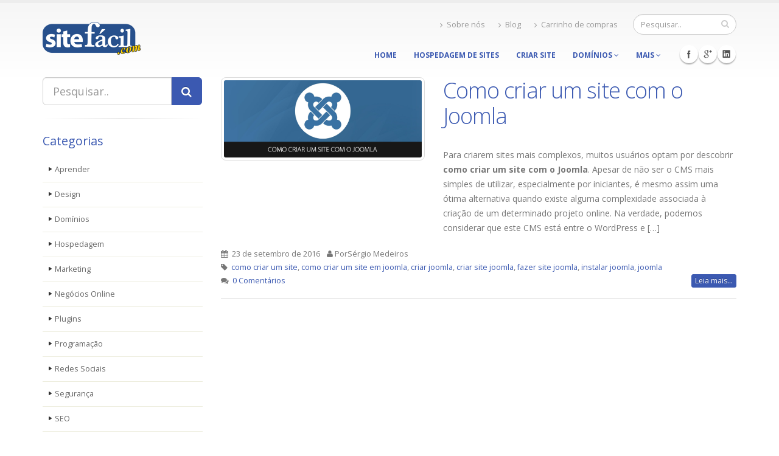

--- FILE ---
content_type: text/html; charset=UTF-8
request_url: https://www.sitefacil.com/blog/tag/instalar-joomla/
body_size: 11203
content:
<!DOCTYPE html> <!--[if IE 8]><html class="ie ie8" lang="pt-BR" prefix="og: http://ogp.me/ns# fb: http://ogp.me/ns/fb#"> <![endif]--> <!--[if IE 9]><html class="ie ie9" lang="pt-BR" prefix="og: http://ogp.me/ns# fb: http://ogp.me/ns/fb#"> <![endif]--> <!--[if gt IE 9]><!--><html lang="pt-BR" prefix="og: http://ogp.me/ns# fb: http://ogp.me/ns/fb#"> <!--<![endif]--><head><!--[if IE]><![endif]--><link rel="stylesheet" href="//fonts.googleapis.com/css?family=Open+Sans%3A300%2C400%2C600%2C700%2C800%7CShadows+Into+Light" /><link rel="stylesheet" href="https://www.sitefacil.com/wp-content/cache/min/1/6f6472e969e85e9a7a13091c2d68b197.css" data-minify="1"/><link rel="stylesheet" href="https://www.sitefacil.com/wp-content/cache/min/1/67d41cf0a95ac37f5264aa26c4ba60b8.css" data-minify="1"/><link rel="stylesheet" href="https://www.sitefacil.com/wp-content/cache/min/1/d7a2d4ecf8dd2b833256dc9bfebd65ba.css" data-minify="1"/><link rel="stylesheet" href="https://www.sitefacil.com/wp-content/cache/min/1/be0e45bc575c78e24377dadf41009ac9.css" data-minify="1"/><link rel="stylesheet" href="https://www.sitefacil.com/wp-content/cache/min/1/0cf4fd39f45537d5c81f0899ae8ac8c4.css" data-minify="1"/><link rel="stylesheet" href="https://www.sitefacil.com/wp-content/cache/min/1/2cfabac8f7706e08ccede8c531d85c21.css" data-minify="1"/><link rel="stylesheet" href="https://www.sitefacil.com/wp-content/cache/min/1/b4ce096c0c558152e38974dc1c805375.css" data-minify="1"/><link rel="stylesheet" href="https://www.sitefacil.com/wp-content/cache/min/1/786c33e47bebcb3e8875a247737cb65a.css" data-minify="1"/><link rel="stylesheet" href="https://www.sitefacil.com/wp-content/cache/min/1/28d4b2e0803c0308d52f80d67deb3ba1.css" data-minify="1"/><link rel="stylesheet" href="https://www.sitefacil.com/wp-content/cache/min/1/7bca581287ae0c6e841e6b7f9c16d512.css" data-minify="1"/><title>instalar joomla | Site Fácil</title><meta charset="UTF-8" /><meta name="viewport" content="width=device-width, initial-scale=1"/><meta name="generator" content="Spyropress 3.3.0" /><link rel="alternate" type="application/rss+xml" title="Site Fácil RSS Feed" href="https://www.sitefacil.com/feed/" /><link rel="pingback" href="https://www.sitefacil.com/xmlrpc.php" /><meta name='robots' content='max-image-preview:large' /><meta property='og:locale' content='pt_BR'/><meta property="og:site_name" content="Site Fácil"/><meta property="og:type" content="website"/><meta property="og:url" content="https://www.sitefacil.com/?taxonomy=&amp;term="/><meta property="og:title" content="instalar joomla | Site Fácil"/> <script type="text/javascript">var _gaq=_gaq||[];_gaq.push(['_setAccount','UA-54135716-1']);_gaq.push(['_trackPageview']);(function(){var ga=document.createElement('script');ga.type='text/javascript';ga.async=true;ga.src=('https:'==document.location.protocol?'https://ssl':'http://www')+'.google-analytics.com/ga.js';var s=document.getElementsByTagName('script')[0];s.parentNode.insertBefore(ga,s);})();</script> <meta name="google-site-verification" content="PeOnZxtva8puKOD-7gUIx0r-CtynmRrtfkhBji1lN2U" /><link rel='dns-prefetch' href='//fonts.googleapis.com' /><link rel='dns-prefetch' href='//s.w.org' /><link rel="alternate" type="application/rss+xml" title="Feed para Site Fácil &raquo;" href="https://www.sitefacil.com/feed/" /><link rel="alternate" type="application/rss+xml" title="Feed de comentários para Site Fácil &raquo;" href="https://www.sitefacil.com/comments/feed/" /><link rel="alternate" type="application/rss+xml" title="Feed de tag para Site Fácil &raquo; instalar joomla" href="/blog/tag/instalar-joomla/feed/" /> <script type="text/javascript">window._wpemojiSettings={"baseUrl":"https:\/\/s.w.org\/images\/core\/emoji\/14.0.0\/72x72\/","ext":".png","svgUrl":"https:\/\/s.w.org\/images\/core\/emoji\/14.0.0\/svg\/","svgExt":".svg","source":{"concatemoji":"\/wp-includes\/js\/wp-emoji-release.min.js"}};
/*! This file is auto-generated */
!function(e,a,t){var n,r,o,i=a.createElement("canvas"),p=i.getContext&&i.getContext("2d");function s(e,t){var a=String.fromCharCode,e=(p.clearRect(0,0,i.width,i.height),p.fillText(a.apply(this,e),0,0),i.toDataURL());return p.clearRect(0,0,i.width,i.height),p.fillText(a.apply(this,t),0,0),e===i.toDataURL()}function c(e){var t=a.createElement("script");t.src=e,t.defer=t.type="text/javascript",a.getElementsByTagName("head")[0].appendChild(t)}for(o=Array("flag","emoji"),t.supports={everything:!0,everythingExceptFlag:!0},r=0;r<o.length;r++)t.supports[o[r]]=function(e){if(!p||!p.fillText)return!1;switch(p.textBaseline="top",p.font="600 32px Arial",e){case"flag":return s([127987,65039,8205,9895,65039],[127987,65039,8203,9895,65039])?!1:!s([55356,56826,55356,56819],[55356,56826,8203,55356,56819])&&!s([55356,57332,56128,56423,56128,56418,56128,56421,56128,56430,56128,56423,56128,56447],[55356,57332,8203,56128,56423,8203,56128,56418,8203,56128,56421,8203,56128,56430,8203,56128,56423,8203,56128,56447]);case"emoji":return!s([129777,127995,8205,129778,127999],[129777,127995,8203,129778,127999])}return!1}(o[r]),t.supports.everything=t.supports.everything&&t.supports[o[r]],"flag"!==o[r]&&(t.supports.everythingExceptFlag=t.supports.everythingExceptFlag&&t.supports[o[r]]);t.supports.everythingExceptFlag=t.supports.everythingExceptFlag&&!t.supports.flag,t.DOMReady=!1,t.readyCallback=function(){t.DOMReady=!0},t.supports.everything||(n=function(){t.readyCallback()},a.addEventListener?(a.addEventListener("DOMContentLoaded",n,!1),e.addEventListener("load",n,!1)):(e.attachEvent("onload",n),a.attachEvent("onreadystatechange",function(){"complete"===a.readyState&&t.readyCallback()})),(e=t.source||{}).concatemoji?c(e.concatemoji):e.wpemoji&&e.twemoji&&(c(e.twemoji),c(e.wpemoji)))}(window,document,window._wpemojiSettings);</script> <style type="text/css">img.wp-smiley,img.emoji{display:inline !important;border:none !important;box-shadow:none !important;height:1em !important;width:1em !important;margin:0
0.07em !important;vertical-align:-0.1em !important;background:none !important;padding:0
!important}</style><style id='global-styles-inline-css' type='text/css'>body{--wp--preset--color--black:#000;--wp--preset--color--cyan-bluish-gray:#abb8c3;--wp--preset--color--white:#fff;--wp--preset--color--pale-pink:#f78da7;--wp--preset--color--vivid-red:#cf2e2e;--wp--preset--color--luminous-vivid-orange:#ff6900;--wp--preset--color--luminous-vivid-amber:#fcb900;--wp--preset--color--light-green-cyan:#7bdcb5;--wp--preset--color--vivid-green-cyan:#00d084;--wp--preset--color--pale-cyan-blue:#8ed1fc;--wp--preset--color--vivid-cyan-blue:#0693e3;--wp--preset--color--vivid-purple:#9b51e0;--wp--preset--gradient--vivid-cyan-blue-to-vivid-purple:linear-gradient(135deg,rgba(6,147,227,1) 0%,rgb(155,81,224) 100%);--wp--preset--gradient--light-green-cyan-to-vivid-green-cyan:linear-gradient(135deg,rgb(122,220,180) 0%,rgb(0,208,130) 100%);--wp--preset--gradient--luminous-vivid-amber-to-luminous-vivid-orange:linear-gradient(135deg,rgba(252,185,0,1) 0%,rgba(255,105,0,1) 100%);--wp--preset--gradient--luminous-vivid-orange-to-vivid-red:linear-gradient(135deg,rgba(255,105,0,1) 0%,rgb(207,46,46) 100%);--wp--preset--gradient--very-light-gray-to-cyan-bluish-gray:linear-gradient(135deg,rgb(238,238,238) 0%,rgb(169,184,195) 100%);--wp--preset--gradient--cool-to-warm-spectrum:linear-gradient(135deg,rgb(74,234,220) 0%,rgb(151,120,209) 20%,rgb(207,42,186) 40%,rgb(238,44,130) 60%,rgb(251,105,98) 80%,rgb(254,248,76) 100%);--wp--preset--gradient--blush-light-purple:linear-gradient(135deg,rgb(255,206,236) 0%,rgb(152,150,240) 100%);--wp--preset--gradient--blush-bordeaux:linear-gradient(135deg,rgb(254,205,165) 0%,rgb(254,45,45) 50%,rgb(107,0,62) 100%);--wp--preset--gradient--luminous-dusk:linear-gradient(135deg,rgb(255,203,112) 0%,rgb(199,81,192) 50%,rgb(65,88,208) 100%);--wp--preset--gradient--pale-ocean:linear-gradient(135deg,rgb(255,245,203) 0%,rgb(182,227,212) 50%,rgb(51,167,181) 100%);--wp--preset--gradient--electric-grass:linear-gradient(135deg,rgb(202,248,128) 0%,rgb(113,206,126) 100%);--wp--preset--gradient--midnight:linear-gradient(135deg,rgb(2,3,129) 0%,rgb(40,116,252) 100%);--wp--preset--duotone--dark-grayscale:url('#wp-duotone-dark-grayscale');--wp--preset--duotone--grayscale:url('#wp-duotone-grayscale');--wp--preset--duotone--purple-yellow:url('#wp-duotone-purple-yellow');--wp--preset--duotone--blue-red:url('#wp-duotone-blue-red');--wp--preset--duotone--midnight:url('#wp-duotone-midnight');--wp--preset--duotone--magenta-yellow:url('#wp-duotone-magenta-yellow');--wp--preset--duotone--purple-green:url('#wp-duotone-purple-green');--wp--preset--duotone--blue-orange:url('#wp-duotone-blue-orange');--wp--preset--font-size--small:13px;--wp--preset--font-size--medium:20px;--wp--preset--font-size--large:36px;--wp--preset--font-size--x-large:42px}.has-black-color{color:var(--wp--preset--color--black) !important}.has-cyan-bluish-gray-color{color:var(--wp--preset--color--cyan-bluish-gray) !important}.has-white-color{color:var(--wp--preset--color--white) !important}.has-pale-pink-color{color:var(--wp--preset--color--pale-pink) !important}.has-vivid-red-color{color:var(--wp--preset--color--vivid-red) !important}.has-luminous-vivid-orange-color{color:var(--wp--preset--color--luminous-vivid-orange) !important}.has-luminous-vivid-amber-color{color:var(--wp--preset--color--luminous-vivid-amber) !important}.has-light-green-cyan-color{color:var(--wp--preset--color--light-green-cyan) !important}.has-vivid-green-cyan-color{color:var(--wp--preset--color--vivid-green-cyan) !important}.has-pale-cyan-blue-color{color:var(--wp--preset--color--pale-cyan-blue) !important}.has-vivid-cyan-blue-color{color:var(--wp--preset--color--vivid-cyan-blue) !important}.has-vivid-purple-color{color:var(--wp--preset--color--vivid-purple) !important}.has-black-background-color{background-color:var(--wp--preset--color--black) !important}.has-cyan-bluish-gray-background-color{background-color:var(--wp--preset--color--cyan-bluish-gray) !important}.has-white-background-color{background-color:var(--wp--preset--color--white) !important}.has-pale-pink-background-color{background-color:var(--wp--preset--color--pale-pink) !important}.has-vivid-red-background-color{background-color:var(--wp--preset--color--vivid-red) !important}.has-luminous-vivid-orange-background-color{background-color:var(--wp--preset--color--luminous-vivid-orange) !important}.has-luminous-vivid-amber-background-color{background-color:var(--wp--preset--color--luminous-vivid-amber) !important}.has-light-green-cyan-background-color{background-color:var(--wp--preset--color--light-green-cyan) !important}.has-vivid-green-cyan-background-color{background-color:var(--wp--preset--color--vivid-green-cyan) !important}.has-pale-cyan-blue-background-color{background-color:var(--wp--preset--color--pale-cyan-blue) !important}.has-vivid-cyan-blue-background-color{background-color:var(--wp--preset--color--vivid-cyan-blue) !important}.has-vivid-purple-background-color{background-color:var(--wp--preset--color--vivid-purple) !important}.has-black-border-color{border-color:var(--wp--preset--color--black) !important}.has-cyan-bluish-gray-border-color{border-color:var(--wp--preset--color--cyan-bluish-gray) !important}.has-white-border-color{border-color:var(--wp--preset--color--white) !important}.has-pale-pink-border-color{border-color:var(--wp--preset--color--pale-pink) !important}.has-vivid-red-border-color{border-color:var(--wp--preset--color--vivid-red) !important}.has-luminous-vivid-orange-border-color{border-color:var(--wp--preset--color--luminous-vivid-orange) !important}.has-luminous-vivid-amber-border-color{border-color:var(--wp--preset--color--luminous-vivid-amber) !important}.has-light-green-cyan-border-color{border-color:var(--wp--preset--color--light-green-cyan) !important}.has-vivid-green-cyan-border-color{border-color:var(--wp--preset--color--vivid-green-cyan) !important}.has-pale-cyan-blue-border-color{border-color:var(--wp--preset--color--pale-cyan-blue) !important}.has-vivid-cyan-blue-border-color{border-color:var(--wp--preset--color--vivid-cyan-blue) !important}.has-vivid-purple-border-color{border-color:var(--wp--preset--color--vivid-purple) !important}.has-vivid-cyan-blue-to-vivid-purple-gradient-background{background:var(--wp--preset--gradient--vivid-cyan-blue-to-vivid-purple) !important}.has-light-green-cyan-to-vivid-green-cyan-gradient-background{background:var(--wp--preset--gradient--light-green-cyan-to-vivid-green-cyan) !important}.has-luminous-vivid-amber-to-luminous-vivid-orange-gradient-background{background:var(--wp--preset--gradient--luminous-vivid-amber-to-luminous-vivid-orange) !important}.has-luminous-vivid-orange-to-vivid-red-gradient-background{background:var(--wp--preset--gradient--luminous-vivid-orange-to-vivid-red) !important}.has-very-light-gray-to-cyan-bluish-gray-gradient-background{background:var(--wp--preset--gradient--very-light-gray-to-cyan-bluish-gray) !important}.has-cool-to-warm-spectrum-gradient-background{background:var(--wp--preset--gradient--cool-to-warm-spectrum) !important}.has-blush-light-purple-gradient-background{background:var(--wp--preset--gradient--blush-light-purple) !important}.has-blush-bordeaux-gradient-background{background:var(--wp--preset--gradient--blush-bordeaux) !important}.has-luminous-dusk-gradient-background{background:var(--wp--preset--gradient--luminous-dusk) !important}.has-pale-ocean-gradient-background{background:var(--wp--preset--gradient--pale-ocean) !important}.has-electric-grass-gradient-background{background:var(--wp--preset--gradient--electric-grass) !important}.has-midnight-gradient-background{background:var(--wp--preset--gradient--midnight) !important}.has-small-font-size{font-size:var(--wp--preset--font-size--small) !important}.has-medium-font-size{font-size:var(--wp--preset--font-size--medium) !important}.has-large-font-size{font-size:var(--wp--preset--font-size--large) !important}.has-x-large-font-size{font-size:var(--wp--preset--font-size--x-large) !important}</style> <script type='text/javascript' src='/wp-includes/js/jquery/jquery.min.js?ver=3.6.0' id='jquery-core-js'></script> <script type='text/javascript' src='/wp-includes/js/jquery/jquery-migrate.min.js?ver=3.3.2' id='jquery-migrate-js'></script> <script type='text/javascript' src='/wp-content/themes/porto/assets/vendor/modernizr.js?ver=2.6.2' id='modernizr-js'></script> <link rel="https://api.w.org/" href="https://www.sitefacil.com/wp-json/" /><link rel="alternate" type="application/json" href="https://www.sitefacil.com/wp-json/wp/v2/tags/301" /><link rel="EditURI" type="application/rsd+xml" title="RSD" href="https://www.sitefacil.com/xmlrpc.php?rsd" /><link rel="wlwmanifest" type="application/wlwmanifest+xml" href="https://www.sitefacil.com/wp-includes/wlwmanifest.xml" /><link rel="shortcut icon" href="https://www.sitefacil.com/file/2014/08/favicon.ico"/><link rel="apple-touch-icon" href="https://www.sitefacil.com/file/2014/08/apple-touch-small.png"><link rel="apple-touch-icon" sizes="72x72" href="https://www.sitefacil.com/file/2014/08/apple-touch-medium.png"><link rel="apple-touch-icon" sizes="114x114" href="https://www.sitefacil.com/file/2014/08/apple-touch-large.png"> <style type="text/css">.recentcomments
a{display:inline !important;padding:0
!important;margin:0
!important}</style><style type="text/css">.recentcomments
a{display:inline !important;padding:0
!important;margin:0
!important}</style><!--[if IE]><link rel="stylesheet" href="https://www.sitefacil.com/wp-content/themes/porto/assets/css/ie.css"> <![endif]--><!--[if lte IE 8]> <script src="https://www.sitefacil.com/wp-content/themes/porto/assets/vendor/respond.js"></script> <![endif]--><script data-no-minify="1">(function(w,d){function a(){var b=d.createElement("script");b.async=!0;b.src="https://www.sitefacil.com/wp-content/plugins/wp-rocket/inc/front/js/lazyload.1.0.2.min.js";var a=d.getElementsByTagName("script")[0];a.parentNode.insertBefore(b,a)}w.attachEvent?w.attachEvent("onload",a):w.addEventListener("load",a,!1)})(window,document);</script></head><body class="archive tag tag-instalar-joomla tag-301 full chrome"><div class="body"> <!--[if lt IE 8]><p class="chromeframe">You are using an <strong>outdated</strong> browser. Please <a href="http://browsehappy.com/">upgrade your browser</a> or <a href="http://www.google.com/chromeframe/?redirect=true">activate Google Chrome Frame</a> to improve your experience.</p><![endif]--> <header id="header"><div class="container"><h1 class="logo"> <a href="https://www.sitefacil.com/"> <img alt="Site Fácil" width="162" height="54" data-sticky-width="111" data-sticky-height="37" src="https://www.sitefacil.com/wp-content/uploads/2014/08/site-facil-logo2.png"> </a></h1><div class="search"><form id="searchForm" action="https://www.sitefacil.com/" method="get"><div class="input-group"> <input type="text" class="form-control search" name="s" id="s" placeholder="Pesquisar.." value=""> <span class="input-group-btn"> <button class="btn btn-default" type="submit"><i class="icon icon-search"></i></button> </span></div></form></div> <nav id="secondary-nav" class="menu-menu-secundario-container"><ul id="menu-menu-secundario" class="nav nav-pills nav-top"><li><a href="https://www.sitefacil.com/sobre-nos/"><i class="icon icon-angle-right"></i>Sobre nós</a></li><li class="current_page_parent"><a href="https://www.sitefacil.com/blog/"><i class="icon icon-angle-right"></i>Blog</a></li><li><a href="https://www.sitefacil.com/cliente/cart.php?a=view"><i class="icon icon-angle-right"></i>Carrinho de compras</a></li></ul></nav> <button class="btn btn-responsive-nav btn-inverse" data-toggle="collapse" data-target=".nav-main-collapse"> <i class="icon icon-bars"></i> </button></div><div class="navbar-collapse nav-main-collapse collapse"><div class="container"><ul class="social-icons"><li class="facebook"><a href="https://www.facebook.com/sitefacil" target="_blank" title="Facebook">Facebook</a></li><li class="googleplus"><a href="https://plus.google.com/+sitefacil" target="_blank" title="Googleplus">Googleplus</a></li><li class="linkedin"><a href="https://www.linkedin.com/company/sitefacil" target="_blank" title="Linkedin">Linkedin</a></li></ul> <nav id="primary-nav" class="nav-main mega-menu"><ul id="mainMenu" class="nav nav-pills nav-main"><li><a href="https://www.sitefacil.com/">Home</a></li><li><a href="https://www.sitefacil.com/hospedagem-de-sites/">Hospedagem de Sites</a></li><li><a href="https://www.sitefacil.com/criador-de-sites-pro/">Criar Site</a></li><li class="dropdown"><a href="#" class="dropdown-toggle">Domínios <i class="icon icon-angle-down"></i></a><ul class="dropdown-menu"><li><a href="https://www.sitefacil.com/cliente/cart.php?a=add&#038;domain=register">Registar Domínios</a></li><li><a href="https://www.sitefacil.com/cliente/cart.php?a=add&#038;domain=transfer">Transferir Dominios</a></li></ul></li><li class="dropdown"><a href="#" class="dropdown-toggle">Mais <i class="icon icon-angle-down"></i></a><ul class="dropdown-menu"><li><a href="https://www.sitefacil.com/cliente/">Área do Cliente</a></li><li class="current_page_parent"><a href="https://www.sitefacil.com/blog/">Blog</a></li><li><a href="https://www.sitefacil.com/fale-connosco/">Fale connosco</a></li></ul></li></ul></nav></div></div> </header><div role="main" class="main"><div class="container"><div class="row"><div class="col-md-3"> <aside class="sidebar"><div id="search-3" class="widget widget_search"><form class="form-search" role="search" method="get" id="searchform" action="https://www.sitefacil.com/"><div class="input-group input-group-lg"> <input type="text" name="s" class="form-control" placeholder="Pesquisar.." value=""> <span class="input-group-btn"> <button type="submit" class="btn btn-primary btn-lg"><i class="icon icon-search"></i></button> </span></div></form></div><hr /><div id="categories-4" class="widget widget_categories"><h4 class="widget-title">Categorias</h4><ul class="nav nav-list primary push-bottom"><li class="cat-item cat-item-8"><a href="https://www.sitefacil.com/aprender/">Aprender<span> </span></a></li><li class="cat-item cat-item-140"><a href="https://www.sitefacil.com/design/">Design<span> </span></a></li><li class="cat-item cat-item-175"><a href="https://www.sitefacil.com/dominios/">Domínios<span> </span></a></li><li class="cat-item cat-item-174"><a href="https://www.sitefacil.com/hospedagem-2/">Hospedagem<span> </span></a></li><li class="cat-item cat-item-114"><a href="https://www.sitefacil.com/marketing/">Marketing<span> </span></a></li><li class="cat-item cat-item-176"><a href="https://www.sitefacil.com/negocios-online/">Negócios Online<span> </span></a></li><li class="cat-item cat-item-89"><a href="https://www.sitefacil.com/plugins/">Plugins<span> </span></a></li><li class="cat-item cat-item-178"><a href="https://www.sitefacil.com/programacao/">Programação<span> </span></a></li><li class="cat-item cat-item-53"><a href="https://www.sitefacil.com/redes-sociais/">Redes Sociais<span> </span></a></li><li class="cat-item cat-item-177"><a href="https://www.sitefacil.com/seguranca/">Segurança<span> </span></a></li><li class="cat-item cat-item-34"><a href="https://www.sitefacil.com/seo/">SEO<span> </span></a></li></ul></div><div id="spyropress_tabwodget-3" class="widget tabs tabs-widget"><ul class="nav nav-tabs"><li class="active" ><a href="#popularPosts" data-toggle="tab"><i class="icon icon-star"></i> Comentários</a></li><li><a href="#recentPosts" data-toggle="tab">Recentes</a></li></ul><div class="tab-content"><div class="tab-pane active" id="popularPosts"><ul class="simple-post-list"><li><div class="post-image"><div class="img-thumbnail"> <a href="https://www.sitefacil.com/blog/como-criar-um-blog-no-blogspot-gratis/"> <img  src="https://www.sitefacil.com/wp-content/uploads/2010/06/temas-blogger-58x58.jpg" /> </a></div></div><div class="post-info"> <a href="https://www.sitefacil.com/blog/como-criar-um-blog-no-blogspot-gratis/">Como criar um Blog no Blogspot grátis</a><div class="post-meta"> 13 de setembro de 2011</div></div></li><li><div class="post-image"><div class="img-thumbnail"> <a href="https://www.sitefacil.com/blog/backlinks-link-building-a-maneira-certa-de-dar-power-ao-seu-site/"> <img  src="https://www.sitefacil.com/wp-content/uploads/2015/02/backlinks-link-building-58x58.jpg" /> </a></div></div><div class="post-info"> <a href="https://www.sitefacil.com/blog/backlinks-link-building-a-maneira-certa-de-dar-power-ao-seu-site/">Backlinks &#8211; Link Building: A maneira certa de dar &#8220;power&#8221; ao seu site</a><div class="post-meta"> 11 de fevereiro de 2015</div></div></li><li><div class="post-image"><div class="img-thumbnail"> <a href="https://www.sitefacil.com/blog/quero-fazer-um-blog/"> <img  src="https://www.sitefacil.com/wp-content/uploads/2009/12/fazer-blog-58x58.jpg" /> </a></div></div><div class="post-info"> <a href="https://www.sitefacil.com/blog/quero-fazer-um-blog/">Quero fazer um Blog</a><div class="post-meta"> 29 de dezembro de 2009</div></div></li></ul></div><div class="tab-pane" id="recentPosts"><ul class="simple-post-list"><li><div class="post-image"><div class="img-thumbnail"> <a href="https://www.sitefacil.com/blog/como-criar-um-site-para-empresas/"> <img  src="https://www.sitefacil.com/wp-content/uploads/2016/12/Como-Criar-um-Site-para-Empresas-58x58.jpg" /> </a></div></div><div class="post-info"> <a href="https://www.sitefacil.com/blog/como-criar-um-site-para-empresas/">Como Criar um Site para Empresas</a><div class="post-meta"> 26 de janeiro de 2018</div></div></li><li><div class="post-image"><div class="img-thumbnail"> <a href="https://www.sitefacil.com/blog/como-escolher-um-criador-de-sites-profissional/"> <img  src="https://www.sitefacil.com/wp-content/uploads/2016/11/Como-Escolher-um-Criador-de-Sites-Profissional-58x58.jpg" /> </a></div></div><div class="post-info"> <a href="https://www.sitefacil.com/blog/como-escolher-um-criador-de-sites-profissional/">Como Escolher um Criador de Sites Profissional</a><div class="post-meta"> 24 de janeiro de 2018</div></div></li><li><div class="post-image"><div class="img-thumbnail"> <a href="https://www.sitefacil.com/blog/estrategias-de-marketing-de-conteudos/"> <img  src="https://www.sitefacil.com/wp-content/uploads/2016/10/Estratégias-de-Marketing-de-Conteúdos-58x58.jpg" /> </a></div></div><div class="post-info"> <a href="https://www.sitefacil.com/blog/estrategias-de-marketing-de-conteudos/">Estratégias de Marketing de Conteúdos</a><div class="post-meta"> 22 de janeiro de 2018</div></div></li></ul></div></div></div><hr /><div id="calendar-2" class="widget widget_calendar"><div id="calendar_wrap" class="calendar_wrap"><table id="wp-calendar" class="wp-calendar-table"><caption>novembro 2025</caption><thead><tr><th scope="col" title="segunda-feira">S</th><th scope="col" title="terça-feira">T</th><th scope="col" title="quarta-feira">Q</th><th scope="col" title="quinta-feira">Q</th><th scope="col" title="sexta-feira">S</th><th scope="col" title="sábado">S</th><th scope="col" title="domingo">D</th></tr></thead><tbody><tr><td colspan="5" class="pad">&nbsp;</td><td>1</td><td>2</td></tr><tr><td>3</td><td>4</td><td>5</td><td>6</td><td>7</td><td>8</td><td>9</td></tr><tr><td>10</td><td>11</td><td>12</td><td>13</td><td>14</td><td>15</td><td id="today">16</td></tr><tr><td>17</td><td>18</td><td>19</td><td>20</td><td>21</td><td>22</td><td>23</td></tr><tr><td>24</td><td>25</td><td>26</td><td>27</td><td>28</td><td>29</td><td>30</td></tr></tbody></table><nav aria-label="Meses anteriores e seguintes" class="wp-calendar-nav"> <span class="wp-calendar-nav-prev"><a href="/blog/2018/01/">&laquo; jan</a></span> <span class="pad">&nbsp;</span> <span class="wp-calendar-nav-next">&nbsp;</span> </nav></div></div><hr /><div id="tag_cloud-2" class="widget widget_tag_cloud"><h4 class="widget-title">Tags</h4><div class="tagcloud"><a href="/blog/tag/adsense/" class="tag-cloud-link tag-link-70 tag-link-position-1" style="font-size: 12.712871287129pt;" aria-label="AdSense (10 itens)">AdSense</a> <a href="/blog/tag/alojamento/" class="tag-cloud-link tag-link-20 tag-link-position-2" style="font-size: 12.158415841584pt;" aria-label="alojamento (9 itens)">alojamento</a> <a href="/blog/tag/anuncios/" class="tag-cloud-link tag-link-71 tag-link-position-3" style="font-size: 13.683168316832pt;" aria-label="Anúncios (12 itens)">Anúncios</a> <a href="/blog/tag/atrair-leitores/" class="tag-cloud-link tag-link-60 tag-link-position-4" style="font-size: 8pt;" aria-label="Atrair Leitores (4 itens)">Atrair Leitores</a> <a href="/blog/tag/atrair-visitantes/" class="tag-cloud-link tag-link-59 tag-link-position-5" style="font-size: 8pt;" aria-label="Atrair Visitantes (4 itens)">Atrair Visitantes</a> <a href="/blog/tag/backlinks/" class="tag-cloud-link tag-link-61 tag-link-position-6" style="font-size: 9.1089108910891pt;" aria-label="Backlinks (5 itens)">Backlinks</a> <a href="/blog/tag/beneficios-de-um-blog/" class="tag-cloud-link tag-link-116 tag-link-position-7" style="font-size: 14.653465346535pt;" aria-label="Benefícios de um Blog (14 itens)">Benefícios de um Blog</a> <a href="/blog/tag/blog/" class="tag-cloud-link tag-link-30 tag-link-position-8" style="font-size: 21.861386138614pt;" aria-label="Blog (49 itens)">Blog</a> <a href="/blog/tag/blogger/" class="tag-cloud-link tag-link-17 tag-link-position-9" style="font-size: 12.158415841584pt;" aria-label="Blogger (9 itens)">Blogger</a> <a href="/blog/tag/blog-gratis/" class="tag-cloud-link tag-link-14 tag-link-position-10" style="font-size: 13.267326732673pt;" aria-label="Blog Grátis (11 itens)">Blog Grátis</a> <a href="/blog/tag/blog-pessoal/" class="tag-cloud-link tag-link-133 tag-link-position-11" style="font-size: 17.148514851485pt;" aria-label="Blog Pessoal (22 itens)">Blog Pessoal</a> <a href="/blog/tag/blog-profissional/" class="tag-cloud-link tag-link-132 tag-link-position-12" style="font-size: 17.425742574257pt;" aria-label="Blog Profissional (23 itens)">Blog Profissional</a> <a href="/blog/tag/blogspot/" class="tag-cloud-link tag-link-146 tag-link-position-13" style="font-size: 10.079207920792pt;" aria-label="Blogspot (6 itens)">Blogspot</a> <a href="/blog/tag/como-criar-um-blog/" class="tag-cloud-link tag-link-118 tag-link-position-14" style="font-size: 17.425742574257pt;" aria-label="Como Criar um Blog (23 itens)">Como Criar um Blog</a> <a href="/blog/tag/como-criar-um-site/" class="tag-cloud-link tag-link-250 tag-link-position-15" style="font-size: 13.267326732673pt;" aria-label="como criar um site (11 itens)">como criar um site</a> <a href="/blog/tag/criar-blog/" class="tag-cloud-link tag-link-117 tag-link-position-16" style="font-size: 17.148514851485pt;" aria-label="Criar Blog (22 itens)">Criar Blog</a> <a href="/blog/tag/criar-blog-gratis/" class="tag-cloud-link tag-link-129 tag-link-position-17" style="font-size: 13.683168316832pt;" aria-label="Criar Blog Grátis (12 itens)">Criar Blog Grátis</a> <a href="/blog/tag/criar-post-no-wordpress/" class="tag-cloud-link tag-link-26 tag-link-position-18" style="font-size: 10.772277227723pt;" aria-label="criar post no WordPress (7 itens)">criar post no WordPress</a> <a href="/blog/tag/criar-um-blog/" class="tag-cloud-link tag-link-12 tag-link-position-19" style="font-size: 16.871287128713pt;" aria-label="Criar Um Blog (21 itens)">Criar Um Blog</a> <a href="/blog/tag/criar-um-blog-gratis/" class="tag-cloud-link tag-link-128 tag-link-position-20" style="font-size: 13.683168316832pt;" aria-label="Criar um Blog Grátis (12 itens)">Criar um Blog Grátis</a> <a href="/blog/tag/dicas-sobre-seo/" class="tag-cloud-link tag-link-43 tag-link-position-21" style="font-size: 12.158415841584pt;" aria-label="dicas sobre SEO (9 itens)">dicas sobre SEO</a> <a href="/blog/tag/dominio/" class="tag-cloud-link tag-link-131 tag-link-position-22" style="font-size: 12.158415841584pt;" aria-label="Domínio (9 itens)">Domínio</a> <a href="/blog/tag/email-marketing/" class="tag-cloud-link tag-link-113 tag-link-position-23" style="font-size: 8pt;" aria-label="Email Marketing (4 itens)">Email Marketing</a> <a href="/blog/tag/facebook/" class="tag-cloud-link tag-link-191 tag-link-position-24" style="font-size: 10.079207920792pt;" aria-label="Facebook (6 itens)">Facebook</a> <a href="/blog/tag/ganhar-dinheiro/" class="tag-cloud-link tag-link-10 tag-link-position-25" style="font-size: 15.346534653465pt;" aria-label="Ganhar Dinheiro (16 itens)">Ganhar Dinheiro</a> <a href="/blog/tag/google/" class="tag-cloud-link tag-link-68 tag-link-position-26" style="font-size: 14.653465346535pt;" aria-label="Google (14 itens)">Google</a> <a href="/blog/tag/google-adsense/" class="tag-cloud-link tag-link-69 tag-link-position-27" style="font-size: 13.267326732673pt;" aria-label="Google AdSense (11 itens)">Google AdSense</a> <a href="/blog/tag/google-adwords/" class="tag-cloud-link tag-link-77 tag-link-position-28" style="font-size: 8pt;" aria-label="Google AdWords (4 itens)">Google AdWords</a> <a href="/blog/tag/guia-seo/" class="tag-cloud-link tag-link-45 tag-link-position-29" style="font-size: 10.079207920792pt;" aria-label="Guia SEO (6 itens)">Guia SEO</a> <a href="/blog/tag/hospedagem/" class="tag-cloud-link tag-link-21 tag-link-position-30" style="font-size: 13.267326732673pt;" aria-label="hospedagem (11 itens)">hospedagem</a> <a href="/blog/tag/leitores/" class="tag-cloud-link tag-link-58 tag-link-position-31" style="font-size: 8pt;" aria-label="Leitores (4 itens)">Leitores</a> <a href="/blog/tag/marketing/" class="tag-cloud-link tag-link-234 tag-link-position-32" style="font-size: 8pt;" aria-label="Marketing (4 itens)">Marketing</a> <a href="/blog/tag/plugins/" class="tag-cloud-link tag-link-233 tag-link-position-33" style="font-size: 8pt;" aria-label="Plugins (4 itens)">Plugins</a> <a href="/blog/tag/post/" class="tag-cloud-link tag-link-29 tag-link-position-34" style="font-size: 11.465346534653pt;" aria-label="Post (8 itens)">Post</a> <a href="/blog/tag/postar-no-wordpress/" class="tag-cloud-link tag-link-27 tag-link-position-35" style="font-size: 10.772277227723pt;" aria-label="postar no WordPress (7 itens)">postar no WordPress</a> <a href="/blog/tag/publicidade/" class="tag-cloud-link tag-link-72 tag-link-position-36" style="font-size: 14.237623762376pt;" aria-label="Publicidade (13 itens)">Publicidade</a> <a href="/blog/tag/seo/" class="tag-cloud-link tag-link-231 tag-link-position-37" style="font-size: 17.425742574257pt;" aria-label="SEO (23 itens)">SEO</a> <a href="/blog/tag/seo-para-wordpress/" class="tag-cloud-link tag-link-42 tag-link-position-38" style="font-size: 12.158415841584pt;" aria-label="SEO para WordPress (9 itens)">SEO para WordPress</a> <a href="/blog/tag/seo-wordpress/" class="tag-cloud-link tag-link-41 tag-link-position-39" style="font-size: 12.158415841584pt;" aria-label="SEO WordPress (9 itens)">SEO WordPress</a> <a href="/blog/tag/site-facil/" class="tag-cloud-link tag-link-130 tag-link-position-40" style="font-size: 13.267326732673pt;" aria-label="Site Fácil (11 itens)">Site Fácil</a> <a href="/blog/tag/templates/" class="tag-cloud-link tag-link-125 tag-link-position-41" style="font-size: 9.1089108910891pt;" aria-label="Templates (5 itens)">Templates</a> <a href="/blog/tag/vantagens-de-um-blog/" class="tag-cloud-link tag-link-120 tag-link-position-42" style="font-size: 10.079207920792pt;" aria-label="Vantagens de um Blog (6 itens)">Vantagens de um Blog</a> <a href="/blog/tag/visitantes/" class="tag-cloud-link tag-link-57 tag-link-position-43" style="font-size: 8pt;" aria-label="Visitantes (4 itens)">Visitantes</a> <a href="/blog/tag/wordpress/" class="tag-cloud-link tag-link-13 tag-link-position-44" style="font-size: 22pt;" aria-label="WordPress (50 itens)">WordPress</a> <a href="/blog/tag/wordpress-plugins-2/" class="tag-cloud-link tag-link-84 tag-link-position-45" style="font-size: 13.267326732673pt;" aria-label="WordPress Plugins (11 itens)">WordPress Plugins</a></div></div><hr /> </aside></div><div class="col-md-9"><div class="blog-posts"> <article class="post post-medium"><div class="row"><div class="col-md-5"><div class="post-image single"> <img  src="https://www.sitefacil.com/wp-content/uploads/2016/09/como-criar-um-site-com-o-joomla.png" class="img-thumbnail" /></div></div><div class="col-md-7"><div class="post-content"><h2><a href="/blog/como-criar-um-site-com-o-joomla/">Como criar um site com o Joomla</a></h2><p>Para criarem sites mais complexos, muitos usuários optam por descobrir <strong>como criar um site com o Joomla</strong>. Apesar de não ser o CMS mais simples de utilizar, especialmente por iniciantes, é mesmo assim uma ótima alternativa quando existe alguma complexidade associada à criação de um determinado projeto online. Na verdade, podemos considerar que este CMS está entre o WordPress e [&#8230;]</p></div></div></div><div class="row"><div class="col-md-12"><div class="post-meta"> <span><i class="icon icon-calendar"></i> 23 de setembro de 2016 </span> <span><i class="icon icon-user"></i>PorSérgio Medeiros </span> <span><i class="icon icon-tag"></i> <a href="/blog/tag/como-criar-um-site/" rel="tag">como criar um site</a>, <a href="/blog/tag/como-criar-um-site-em-joomla/" rel="tag">como criar um site em joomla</a>, <a href="/blog/tag/criar-joomla/" rel="tag">criar joomla</a>, <a href="/blog/tag/criar-site-joomla/" rel="tag">criar site joomla</a>, <a href="/blog/tag/fazer-site-joomla/" rel="tag">fazer site joomla</a>, <a href="/blog/tag/instalar-joomla/" rel="tag">instalar joomla</a>, <a href="/blog/tag/joomla/" rel="tag">joomla</a> </span> <span><i class="icon icon-comments"></i> <a href="https://www.sitefacil.com/blog/como-criar-um-site-com-o-joomla/#respond">0 Comentários</a></span> <a href="/blog/como-criar-um-site-com-o-joomla/" class="btn btn-xs btn-primary pull-right">Leia mais...</a></div></div></div> </article></div></div></div></div></div> <footer id="footer"><div class="container"><div class="row"><div class="footer-ribbon"> <span>Site Fácil</span></div><div class="col-md-3"><div id="text-5" class="widget widget_text"><h4 class="widget-title">Sobre o Site Fácil</h4><div class="textwidget"><p>O Site Fácil tem como objetivo oferecer a melhor hospedagem de sites. Esse é o nosso compromisso e isso significa desempenho, performance e segurança! Colocamos sempre o cliente em primeiro lugar e a nossa equipe está sempre disponível para responder a todas as questões. <a href="../sobre-nos/" class="btn-flat btn-xs">Saiba mais <i class="icon icon-arrow-right"></i></a></p></div></div><div id="social_icons-4" class="push-top widget "><div class="social-icons"><ul class="social-icons"><li class="facebook"><a href="https://www.facebook.com/sitefacil" target="_blank" data-placement="bottom" rel="tooltip" title="Facebook">Facebook</a></li><li class="googleplus"><a href="https://plus.google.com/+sitefacil" target="_blank" data-placement="bottom" rel="tooltip" title="Googleplus">Googleplus</a></li><li class="linkedin"><a href="https://www.linkedin.com/company/sitefacil" target="_blank" data-placement="bottom" rel="tooltip" title="Linkedin">Linkedin</a></li><li class="instagram"><a href="https://instagram.com/sitefacil" target="_blank" data-placement="bottom" rel="tooltip" title="Instagram">Instagram</a></li></ul></div></div></div><div class="col-md-3"><div id="text-2" class="newsletter widget widget_text"><h4 class="widget-title">Newsletter</h4><div class="textwidget"><p>Fique atento às novidades, promoções e artigos desenvolvidos e selecionados especialmente para você e para o sucesso do seu negócio. Coloque seu email e subscreva a nossa newsletter.</p><div class="alert alert-success hidden" id="newsletterSuccess"> <strong>Sucesso!</strong> Você foi adicionado à nossa newsletter.</div><div class="alert alert-danger hidden" id="newsletterError"></div><form id="newsletterForm" action="" method="POST"><div class="input-group"> <input class="form-control" placeholder="Endereço de email" name="email" id="email" type="text"> <span class="input-group-btn"> <button class="btn btn-default" type="submit">Ir!</button> </span></div></form> <br /></div></div><div id="text-6" class="widget widget_text"><h4 class="widget-title">Compra Segura</h4><div class="textwidget"><div id="thawteseal" style="text-align:center;" title="Click to Verify - This site chose Thawte SSL for secure e-commerce and confidential communications."><div><script type="text/javascript" src="https://seal.thawte.com/getthawteseal?host_name=www.sitefacil.com&amp;size=S&amp;lang=br"></script></div></div></div></div></div><div class="col-md-4"><div id="recent-posts-3" class="widget widget_recent_entries"><h4 class="widget-title">Últimas do Blog</h4><ul class="nav nav-list primary push-bottom"><li> <a href="/blog/como-criar-um-site-para-empresas/" title="Como Criar um Site para Empresas">Como Criar um Site para Empresas</a></li><li> <a href="/blog/como-escolher-um-criador-de-sites-profissional/" title="Como Escolher um Criador de Sites Profissional">Como Escolher um Criador de Sites Profissional</a></li><li> <a href="/blog/estrategias-de-marketing-de-conteudos/" title="Estratégias de Marketing de Conteúdos">Estratégias de Marketing de Conteúdos</a></li><li> <a href="/blog/como-melhorar-a-velocidade-de-um-site/" title="Como Melhorar a Velocidade de um Site">Como Melhorar a Velocidade de um Site</a></li><li> <a href="/blog/como-fazer-um-site-profissional/" title="Como Fazer um Site Profissional">Como Fazer um Site Profissional</a></li><li> <a href="/blog/como-fazer-revenda-de-hospedagem-de-sites/" title="Como Fazer Revenda de Hospedagem de Sites">Como Fazer Revenda de Hospedagem de Sites</a></li></ul></div></div><div class="col-md-2"><div id="nav_menu-3" class="widget widget_nav_menu"><h5>Acesso Rápido</h5><ul id="menu-links-footer" class="list icons list-unstyled"><li><i class="icon icon-caret-right"></i> <a href="https://www.sitefacil.com/">Home</a></li><li><i class="icon icon-caret-right"></i> <a href="https://www.sitefacil.com/hospedagem-de-sites/">Hospedagem de sites</a></li><li><i class="icon icon-caret-right"></i> <a href="https://www.sitefacil.com/criador-de-sites-pro/">Criador de Sites PRO</a></li><li><i class="icon icon-caret-right"></i> <a href="https://www.sitefacil.com/cliente/cart.php?a=add&#038;domain=register">Registar Domínios</a></li><li><i class="icon icon-caret-right"></i> <a href="https://www.sitefacil.com/cliente/cart.php?a=add&#038;domain=transfer">Transferir Domínios</a></li><li class="current_page_parent"><i class="icon icon-caret-right"></i> <a href="https://www.sitefacil.com/blog/">Blog</a></li><li><i class="icon icon-caret-right"></i> <a href="https://www.sitefacil.com/cliente/">Área do cliente</a></li><li><i class="icon icon-caret-right"></i> <a href="https://www.sitefacil.com/fale-connosco/">Fale connosco</a></li></ul></div></div></div></div><div class="footer-copyright"><div class="container"><div class="row"><div class="col-md-1"> <a href="https://www.sitefacil.com" class="logo"> <img alt="Site Fácil" src="https://www.sitefacil.com/wp-content/uploads/2014/08/logo-footer.png"> </a></div><div class="col-md-7"><p>© Copyright 2015 Site Fácil. Todos os direitos reservados.</p></div><div class="col-md-4"> <nav id="sub-menu" class="menu-menu-footer-container"><ul id="menu-menu-footer" class=""><li><a href="https://www.sitefacil.com/sitemap/">Sitemap</a></li><li><a href="https://www.sitefacil.com/termos-servico/">Termos de Serviço</a></li><li><a href="https://www.sitefacil.com/politica-privacidade/">Politica de Privacidade</a></li><li><a title="Lavagem nasal" target="_blank" href="https://lavagemnasal.pt">Lavagem nasal</a></li><li><a title="Kit lavagem nasal" target="_blank" href="https://narizlimpinho.pt">Kit lavagem nasal</a></li></ul></nav></div></div></div></div> </footer></div> <script type='text/javascript' id='jquery-easing-js-extra'>var theme_settings={"ajaxURL":"https:\/\/www.sitefacil.com\/wp-admin\/admin-ajax.php","twitter_feed":"https:\/\/www.sitefacil.com\/wp-admin\/admin-ajax.php?action=spyropress_twitter_tweets","sending":"Sending ...","assets":"https:\/\/www.sitefacil.com\/wp-content\/themes\/porto\/assets\/"};</script> <script type='text/javascript' src='/wp-content/themes/porto/assets/vendor/jquery.easing.js' id='jquery-easing-js'></script> <script type='text/javascript' src='/wp-content/themes/porto/assets/vendor/jquery.appear.js' id='jquery-appear-js'></script> <script type='text/javascript' src='/wp-content/themes/porto/assets/vendor/bootstrap/js/bootstrap.js' id='bootstrap-js'></script> <script type='text/javascript' src='/wp-content/themes/porto/assets/vendor/twitterjs/twitter.js' id='twitterjs-js'></script> <script type='text/javascript' src='/wp-content/themes/porto/assets/vendor/owl-carousel/owl.carousel.js' id='jquery-owl-carousel-js'></script> <script type='text/javascript' src='/wp-content/themes/porto/assets/vendor/circle-flip-slideshow/js/jquery.flipshow.js' id='jquery-flipshow-js'></script> <script type='text/javascript' src='/wp-content/themes/porto/assets/vendor/magnific-popup/magnific-popup.js' id='jquery-magnific-js'></script> <script type='text/javascript' src='/wp-content/themes/porto/assets/vendor/jquery.validate.js' id='jquery-validate-js'></script> <script type='text/javascript' src='/wp-content/themes/porto/assets/vendor/nivo-slider/jquery.nivo.slider.js' id='nivoslider-js'></script> <script type='text/javascript' src='/wp-content/themes/porto/assets/vendor/jquery.knob.js' id='jquery-knob-js'></script> <script type='text/javascript' src='/wp-content/themes/porto/assets/vendor/jquery.stellar.js' id='jquery-stellar-js'></script> <script type='text/javascript' src='/wp-content/themes/porto/assets/vendor/jflickrfeed/jflickrfeed.js' id='jquery-jflickrfeed-js'></script> <script type='text/javascript' id='mediaelement-core-js-before'>var mejsL10n={"language":"pt","strings":{"mejs.download-file":"Fazer download do arquivo","mejs.install-flash":"Voc\u00ea est\u00e1 usando um navegador que n\u00e3o tem Flash ativo ou instalado. Ative o plugin do Flash player ou baixe a \u00faltima vers\u00e3o em https:\/\/get.adobe.com\/flashplayer\/","mejs.fullscreen":"Tela inteira","mejs.play":"Reproduzir","mejs.pause":"Pausar","mejs.time-slider":"Tempo do slider","mejs.time-help-text":"Use as setas esquerda e direita para avan\u00e7ar um segundo. Acima e abaixo para avan\u00e7ar dez segundos.","mejs.live-broadcast":"Transmiss\u00e3o ao vivo","mejs.volume-help-text":"Use as setas para cima ou para baixo para aumentar ou diminuir o volume.","mejs.unmute":"Desativar mudo","mejs.mute":"Mudo","mejs.volume-slider":"Controle de volume","mejs.video-player":"Tocador de v\u00eddeo","mejs.audio-player":"Tocador de \u00e1udio","mejs.captions-subtitles":"Transcri\u00e7\u00f5es\/Legendas","mejs.captions-chapters":"Cap\u00edtulos","mejs.none":"Nenhum","mejs.afrikaans":"Afric\u00e2ner","mejs.albanian":"Alban\u00eas","mejs.arabic":"\u00c1rabe","mejs.belarusian":"Bielorrusso","mejs.bulgarian":"B\u00falgaro","mejs.catalan":"Catal\u00e3o","mejs.chinese":"Chin\u00eas","mejs.chinese-simplified":"Chin\u00eas (simplificado)","mejs.chinese-traditional":"Chin\u00eas (tradicional)","mejs.croatian":"Croata","mejs.czech":"Checo","mejs.danish":"Dinamarqu\u00eas","mejs.dutch":"Holand\u00eas","mejs.english":"Ingl\u00eas","mejs.estonian":"Estoniano","mejs.filipino":"Filipino","mejs.finnish":"Finland\u00eas","mejs.french":"Franc\u00eas","mejs.galician":"Galega","mejs.german":"Alem\u00e3o","mejs.greek":"Grego","mejs.haitian-creole":"Crioulo haitiano","mejs.hebrew":"Hebraico","mejs.hindi":"Hindi","mejs.hungarian":"H\u00fangaro","mejs.icelandic":"Island\u00eas","mejs.indonesian":"Indon\u00e9sio","mejs.irish":"Irland\u00eas","mejs.italian":"Italiano","mejs.japanese":"Japon\u00eas","mejs.korean":"Coreano","mejs.latvian":"Let\u00e3o","mejs.lithuanian":"Lituano","mejs.macedonian":"Maced\u00f4nio","mejs.malay":"Malaio","mejs.maltese":"Malt\u00eas","mejs.norwegian":"Noruegu\u00eas","mejs.persian":"Persa","mejs.polish":"Polon\u00eas","mejs.portuguese":"Portugu\u00eas","mejs.romanian":"Romeno","mejs.russian":"Russo","mejs.serbian":"S\u00e9rvio","mejs.slovak":"Eslovaco","mejs.slovenian":"Esloveno","mejs.spanish":"Espanhol","mejs.swahili":"Sua\u00edli","mejs.swedish":"Sueco","mejs.tagalog":"Tagalo","mejs.thai":"Tailand\u00eas","mejs.turkish":"Turco","mejs.ukrainian":"Ucraniano","mejs.vietnamese":"Vietnamita","mejs.welsh":"Gal\u00eas","mejs.yiddish":"I\u00eddiche"}};</script> <script type='text/javascript' src='/wp-includes/js/mediaelement/mediaelement-and-player.min.js?ver=4.2.16' id='mediaelement-core-js'></script> <script type='text/javascript' src='/wp-includes/js/mediaelement/mediaelement-migrate.min.js' id='mediaelement-migrate-js'></script> <script type='text/javascript' id='mediaelement-js-extra'>var _wpmejsSettings={"pluginPath":"\/wp-includes\/js\/mediaelement\/","classPrefix":"mejs-","stretching":"responsive"};</script> <script type='text/javascript' src='/wp-includes/js/mediaelement/wp-mediaelement.min.js' id='wp-mediaelement-js'></script> <script type='text/javascript' src='/wp-content/themes/porto/assets/js/theme.plugins.js' id='jquery-plugins-js'></script> <script type='text/javascript' src='/wp-includes/js/jquery/jquery.form.min.js?ver=4.3.0' id='jquery-form-js'></script> <script type='text/javascript' id='contact-form-7-js-extra'>var wpcf7={"api":{"root":"https:\/\/www.sitefacil.com\/wp-json\/","namespace":"contact-form-7\/v1"},"cached":"1"};</script> <script type='text/javascript' src='/wp-content/themes/porto/assets/js/contactform-script.js?ver=5.6.4' id='contact-form-7-js'></script> <script type='text/javascript' src='/wp-content/themes/porto/assets/js/theme.js' id='theme-js'></script> <script type='text/javascript' src='/wp-content/themes/porto/assets/js/custom.js?ver=2.8' id='custom-script-js'></script> <script defer src="https://static.cloudflareinsights.com/beacon.min.js/vcd15cbe7772f49c399c6a5babf22c1241717689176015" integrity="sha512-ZpsOmlRQV6y907TI0dKBHq9Md29nnaEIPlkf84rnaERnq6zvWvPUqr2ft8M1aS28oN72PdrCzSjY4U6VaAw1EQ==" data-cf-beacon='{"version":"2024.11.0","token":"18c677f92b964bacaf8448f4ca907f86","r":1,"server_timing":{"name":{"cfCacheStatus":true,"cfEdge":true,"cfExtPri":true,"cfL4":true,"cfOrigin":true,"cfSpeedBrain":true},"location_startswith":null}}' crossorigin="anonymous"></script>
</body></html>
<!-- This website is like a Rocket, isn't it ? Performance optimized by WP Rocket. Learn more: http://wp-rocket.me -->

--- FILE ---
content_type: text/css; charset=utf-8
request_url: https://www.sitefacil.com/wp-content/cache/min/1/2cfabac8f7706e08ccede8c531d85c21.css
body_size: 13879
content:
html{overflow-x:hidden;overflow-y:auto}body{background-color:white;color:#777;font-family:"Open Sans",Arial,sans-serif;font-size:14px;line-height:22px;margin:0}#header{background:#F6F6F6;background:-webkit-linear-gradient( #f6f6f6, white);background:linear-gradient( #f6f6f6, white);clear:both;border-top:5px solid #EDEDED;min-height:100px;padding:8px
0}#header>.container{height:100px;margin-bottom:-35px;position:relative;display:table;max-width:1170px}#header>.navbar-collapse>.container{position:relative}#header .header-top{min-height:50px}#header .header-top
form{margin:0}#header .header-top
p{float:left;font-size:0.9em;line-height:50px;margin:0}#header .header-top
i{margin-right:6px;margin-left:6px;position:relative;top:1px}#header .header-top
nav{float:left;width:auto}#header .header-top ul.nav-top{margin:7px
0 0 -15px;min-height:5px}#header .header-top ul.nav-top
li.phone{margin-right:10px}#header .header-top ul.nav-top li
a{padding-left:4px}#header .social-icons{clear:right;float:right;margin-top:-3px;margin-left:5px;position:relative}#header
.search{float:right;margin:10px
0 0 15px;position:relative}#header .search+.social-icons{clear:none;margin-left:10px;margin-right:0;margin-top:13px}#header .search input.search:first-child{-webkit-transition:all 0.2s ease-in 0.2s;-moz-transition:all 0.2s ease-in 0.2s;transition:all 0.2s ease-in 0.2s;border-radius:20px;width:170px;font-size:0.9em;padding:6px
12px;height:34px;margin:0}#header .search input.search:focus{width:220px;border-color:#CCC}#header .search button.btn-default{border:0;background:transparent;position:absolute;top:0;right:0;color:#CCC;z-index:3}#header
nav{float:right}#header nav ul.nav-main{margin:-7px 10px 8px 0}#header nav ul.nav-main>li+li{margin-left:-4px}#header nav ul.nav-main li
a{font-size:12px;font-style:normal;line-height:20px;margin-left:3px;margin-right:3px;text-transform:uppercase;font-weight:700;padding:10px
13px}#header nav ul.nav-main li a:hover{background-color:#F4F4F4}#header nav ul.nav-main li ul
a{text-transform:none;font-weight:normal;font-size:0.9em}#header nav ul.nav-main li.dropdown.open a.dropdown-toggle{border-radius:5px 5px 0px 0px;background-color:#CCC}#header nav ul.nav-main li.dropdown:hover>a{padding-bottom:11px;margin-bottom:-1px}#header nav ul.nav-main li.dropdown:hover>ul{display:block}#header nav ul.nav-main li.dropdown:hover a.dropdown-toggle{border-radius:5px 5px 0px 0px}#header nav ul.nav-main li.active
a{background-color:#CCC}#header nav ul.nav-main ul.dropdown-menu{background-color:#CCC;border:0;border-radius:0 6px 6px 6px;box-shadow:0px 2px 3px rgba(0, 0, 0, 0.08);margin:1px
0 0 3px;padding:5px;top:auto}#header nav ul.nav-main ul.dropdown-menu li:hover>a{filter:none;background:#999}#header nav ul.nav-main ul.dropdown-menu li:last-child>a{border-bottom:0}#header nav ul.nav-main ul.dropdown-menu>li>a{color:#FFF;font-weight:400;padding-bottom:4px;padding-top:4px;text-transform:none;position:relative;padding:8px
10px 8px 5px;font-size:0.9em;border-bottom:1px solid rgba(255, 255, 255, 0.2)}#header nav ul.nav-main ul.dropdown-menu ul.dropdown-menu{border-radius:6px;margin-left:0;margin-top:-5px}#header nav ul.nav-main .dropdown-submenu{position:relative}#header nav ul.nav-main .dropdown-submenu>.dropdown-menu{top:0;left:100%;margin-top:-6px;margin-left:-1px;border-radius:0 6px 6px 6px}#header nav ul.nav-main .dropdown-submenu>a:after{display:block;content:" ";float:right;width:0;height:0;border-color:transparent;border-style:solid;border-width:5px 0 5px 5px;border-left-color:#ccc;margin-top:5px;margin-right:-10px}#header nav ul.nav-main .dropdown-submenu.pull-left{float:none}#header nav ul.nav-main .dropdown-submenu.pull-left>.dropdown-menu{left:-100%;margin-left:10px;border-radius:6px 0 6px 6px}#header nav ul.nav-main .dropdown-submenu:hover>.dropdown-menu{display:block}#header nav ul.nav-main .dropdown-submenu:hover>a:after{border-left-color:#FFF}#header nav ul.nav-top{margin:10px
0 -10px;min-height:62px}#header nav ul.nav-top li
span{display:block;line-height:14px;margin-bottom:2px;margin-right:0;margin-top:5px;padding:8px
2px 8px 12px}#header nav ul.nav-top li a, #header nav ul.nav-top li
span{color:#999;font-size:0.9em;padding:6px
10px}#header nav ul.nav-top li
i{margin-right:6px;position:relative;top:1px}#header .nav-main-collapse{overflow-y:visible}#header .nav-main-collapse.in{overflow-y:visible}#header
.logo{-webkit-transition:all 0.2s ease-in 0.2s;-moz-transition:all 0.2s ease-in 0.2s;transition:all 0.2s ease-in 0.2s;margin:0;padding:5px
0;display:table-cell;vertical-align:middle;height:100%;color:transparent}#header .logo
a{position:relative;z-index:1}#header .logo
img{position:relative;color:transparent}.header-container{min-height:76px;position:relative}.btn-responsive-nav{display:none}#header.fixed{position:fixed;top:0;width:100%;z-index:1001}body.sticky-menu-active
#header{border-bottom:1px solid #E9E9E9;position:fixed;top:-57px;width:100%;z-index:1001;box-shadow:0 0 3px rgba(0, 0, 0, 0.1);filter:none}body.sticky-menu-active #header .social-icons{margin-top:-1px}body.sticky-menu-active #header nav ul.nav-main{margin-bottom:7px;margin-top:-1px}@media (min-width: 992px){#header nav.mega-menu .nav, #header nav.mega-menu .dropup, #header nav.mega-menu .dropdown, #header nav.mega-menu
.collapse{position:static}#header nav.mega-menu ul.nav-main .mega-menu-content{text-shadow:none}#header nav.mega-menu ul.nav-main li.mega-menu-item .mega-menu-sub-title{color:#333;display:block;font-size:1em;font-weight:600;padding-bottom:5px;text-transform:uppercase}#header nav.mega-menu ul.nav-main li.mega-menu-item ul.dropdown-menu{background:#FFF !important;border-top:6px solid #CCC;color:#777;box-shadow:0 20px 45px rgba(0, 0, 0, 0.08)}#header nav.mega-menu ul.nav-main li.mega-menu-item ul.sub-menu{list-style:none;padding:0;margin:0}#header nav.mega-menu ul.nav-main li.mega-menu-item ul.sub-menu
a{color:#777;text-shadow:none;margin:0
0 0 -8px;padding:3px
8px;text-transform:none;font-size:0.9em;display:block;font-weight:normal;border-radius:4px;border:0}#header nav.mega-menu ul.nav-main li.mega-menu-item:hover ul.sub-menu li:hover a:hover{background:#F4F4F4 !important;text-decoration:none}#header nav.mega-menu ul.nav-main li.mega-menu-fullwidth ul.dropdown-menu{border-radius:6px}#header nav.mega-menu .navbar-inner, #header nav.mega-menu
.container{position:relative}#header nav.mega-menu .dropdown-menu{left:auto}#header nav.mega-menu .dropdown-menu>li{display:block}#header nav.mega-menu .mega-menu-content{padding:20px
30px}#header nav.mega-menu .mega-menu-content:before{display:table;content:"";line-height:0}#header nav.mega-menu .mega-menu-content:after{display:table;content:"";line-height:0;clear:both}#header nav.mega-menu.navbar .nav > li > .dropdown-menu:after, #header nav.mega-menu.navbar .nav>li>.dropdown-menu:before{display:none}#header nav.mega-menu .dropdown.mega-menu-fullwidth .dropdown-menu{width:100%;left:0;right:0}#header nav.mega-menu nav.pull-right .dropdown-menu{right:0}#header.flat-menu nav.mega-menu ul.nav-main li.mega-menu-fullwidth ul.dropdown-menu{border-radius:0}}#header.flat-menu>.container{height:91px;margin-bottom:-82px}#header.flat-menu .header-top{margin-top:-8px}#header.flat-menu .social-icons{margin:11px
10px 9px 10px;margin:10px
10px 0}#header.flat-menu
.search{margin-top:8px}#header.flat-menu .search
form{margin:0}#header.flat-menu .search input.search-query{padding-bottom:5px;padding-top:5px}#header.flat-menu nav ul.nav-main{float:right;margin:-9px 0 -8px}#header.flat-menu nav ul.nav-main>li>a{margin-bottom:0;border-top:5px solid transparent}#header.flat-menu nav ul.nav-main li
a{border-radius:0;margin-left:1px;margin-right:3px;padding-bottom:20px;padding-top:46px}#header.flat-menu nav ul.nav-main li.dropdown:hover a.dropdown-toggle{border-radius:0}#header.flat-menu nav ul.nav-main li.dropdown:hover>a{padding-bottom:21px}#header.flat-menu nav ul.nav-main ul.dropdown-menu{margin:0
0 0 1px;border-radius:0}#header.flat-menu nav ul.nav-main ul.dropdown-menu ul.dropdown-menu{border-radius:0}body.sticky-menu-active #header.flat-menu ul.nav-main{margin-bottom:-10px;margin-top:34px}body.sticky-menu-active #header.flat-menu ul.nav-main > li > a, body.sticky-menu-active #header.flat-menu ul.nav-main>li:hover>a{border-top-color:transparent;padding-bottom:26px;padding-top:26px}body.sticky-menu-active #header.flat-menu
.logo{padding-top:15px}body.sticky-menu-active #header.flat-menu .header-top{display:none}body.boxed #header.flat-menu{padding:15px
0 7px;border-radius:5px 5px 0 0}body.boxed #header.flat-menu.clean-top{padding-bottom:8px}body.boxed #header.flat-menu.colored{padding:0
0 7px}#header.single-menu{min-height:86px}#header.single-menu>.container{height:91px;margin-bottom:-77px}#header.single-menu .social-icons{margin-top:32px}#header.single-menu
.search{display:none}#header.single-menu .search+nav{display:none}#header.single-menu nav ul.nav-main{margin:-28px 0 -9px;float:right}#header.single-menu nav ul.nav-main li a, #header.single-menu nav ul.nav-main li.dropdown:hover>a{padding-bottom:20px;padding-top:62px}#header.single-menu nav.mega-menu .mega-menu-signin{margin-right:0}body.sticky-menu-active #header.single-menu
.logo{padding-top:14px}body.sticky-menu-active #header.single-menu .social-icons{margin-top:54px}body.sticky-menu-active #header.single-menu nav ul.nav-main{margin-top:20px;margin-bottom:-9px}body.sticky-menu-active #header.single-menu nav ul.nav-main > li > a, body.sticky-menu-active #header.single-menu nav ul.nav-main>li:hover>a{border-top-color:transparent;padding-bottom:21px;padding-top:36px}body.boxed #header.single-menu{padding:15px
0 7px}#header.clean-top .header-top{border-bottom:1px solid #EDEDED;background-color:#F4F4F4;margin-top:-8px}#header.clean-top .social-icons{margin:11px
10px 9px 10px}body.sticky-menu-active #header.clean-top ul.nav-main > li > a, body.sticky-menu-active #header.clean-top ul.nav-main>li:hover>a{padding-bottom:20px;padding-top:33px}body.boxed #header.clean-top{border-radius:5px 5px 0 0}#header.colored{border-top:0}#header.colored>.container{height:107px;margin-bottom:-92px}#header.colored .header-top p, #header.colored .header-top a, #header.colored .header-top
span{color:#FFF}#header.colored .search input.search-query{border:0;padding-bottom:5px;padding-top:5px;box-shadow:none}#header.colored nav ul.nav-main{margin:-15px 0 -8px}#header.colored nav ul.nav-main li
a{padding-bottom:24px;padding-top:50px}#header.colored nav ul.nav-main li.dropdown:hover>a{padding-bottom:24px}body.sticky-menu-active #header.colored
.logo{padding-top:6px}body.sticky-menu-active #header.colored ul.nav-main > li > a, body.sticky-menu-active #header.colored ul.nav-main>li:hover>a{padding-bottom:24px;padding-top:24px}#header.darken-top-border>.container{height:103px}#header.darken-top-border ul.nav-main{margin:-11px 0 -8px}body.sticky-menu-active #header.darken-top-border nav ul.nav-main{margin-top:33px}body.sticky-menu-active #header.darken-top-border nav ul.nav-main > li > a, body.sticky-menu-active #header.darken-top-border nav ul.nav-main>li:hover>a{padding-bottom:22px;padding-top:30px}body.boxed #header.darken-top-border{border-top:0}#header.center
.logo{text-align:center;position:static;margin-top:5px}#header.center
nav{float:left;text-align:center;width:100%}#header.center nav ul.nav-main{margin:35px
0 10px}#header.center nav ul.nav-main>li{display:inline-block;float:none;text-align:left}body.sticky-menu-active #header.center>.container{margin-top:-60px}body.sticky-menu-active #header.center
.logo{text-align:left}body.sticky-menu-active #header.center .logo
img{margin-top:42px}body.sticky-menu-active #header.center
nav{float:right;margin-top:18px;width:auto}body.sticky-menu-active #header.center nav ul.nav-main > li > a, body.sticky-menu-active #header.center nav ul.nav-main>li:hover>a{padding-bottom:10px;padding-top:10px}@media (min-width: 992px){#header.narrow{height:auto;min-height:85px;padding:0;border-bottom:1px solid #E9E9E9;box-shadow:0 0 3px rgba(0,0,0,0.1)}#header.narrow>.container{margin-bottom:-48px;height:75px}}#header nav.mega-menu ul.nav-main .mega-menu-signin{margin-right:-20px;padding-left:0;margin-left:0}#header nav.mega-menu ul.nav-main .mega-menu-signin
a{color:#444}#header nav.mega-menu ul.nav-main .mega-menu-signin .dropdown-menu{width:40%;right:8px;border-radius:6px 0 6px 6px}#header nav.mega-menu ul.nav-main .mega-menu-signin .icon-user{margin-right:5px}#header nav.mega-menu ul.nav-main .mega-menu-signin .mega-menu-sub-title{margin-bottom:10px;display:block}#header nav.mega-menu ul.nav-main .mega-menu-signin .sign-up-info, #header nav.mega-menu ul.nav-main .mega-menu-signin .log-in-info{text-align:center;display:block}#header nav.mega-menu ul.nav-main .mega-menu-signin.open a.dropdown-toggle{margin-bottom:-1px;padding-bottom:11px}#header nav.mega-menu ul.nav-main .mega-menu-signin.signin .signin-form{display:block}#header nav.mega-menu ul.nav-main .mega-menu-signin.signin .signup-form, #header nav.mega-menu ul.nav-main .mega-menu-signin.signin .recover-form{display:none}#header nav.mega-menu ul.nav-main .mega-menu-signin.signup .signin-form{display:none}#header nav.mega-menu ul.nav-main .mega-menu-signin.signup .signup-form{display:block}#header nav.mega-menu ul.nav-main .mega-menu-signin.signup .recover-form{display:none}#header nav.mega-menu ul.nav-main .mega-menu-signin.recover .signin-form, #header nav.mega-menu ul.nav-main .mega-menu-signin.recover .signup-form{display:none}#header nav.mega-menu ul.nav-main .mega-menu-signin.recover .recover-form{display:block}#header nav.mega-menu ul.nav-main .mega-menu-signin.logged .user-avatar .img-thumbnail{float:left;margin-right:15px}#header nav.mega-menu ul.nav-main .mega-menu-signin.logged .user-avatar .img-thumbnail
img{max-width:55px}#header nav.mega-menu ul.nav-main .mega-menu-signin.logged .user-avatar
strong{color:#111;display:block;padding-top:7px}#header nav.mega-menu ul.nav-main .mega-menu-signin.logged .user-avatar
span{color:#666;display:block;font-size:12px}#header nav.mega-menu ul.nav-main .mega-menu-signin.logged .user-avatar
p{color:#999;margin:0
0 0 25px;text-align:left}#header nav.mega-menu ul.nav-main .mega-menu-signin.logged .list-account-options{list-style:square;margin-top:6px}#header nav.mega-menu ul.nav-main .mega-menu-signin.logged .list-account-options a:hover{text-decoration:none}body #header nav.mega-menu .mega-menu-signin ul.dropdown-menu li a, body #header nav.mega-menu .mega-menu-signin ul.dropdown-menu:hover li:hover li:hover
a{background-color:transparent !important;color:#333;padding:0;margin:0}.page-top{background-color:#171717;border-bottom:5px solid #CCC;border-top:5px solid #384045;margin-bottom:35px;min-height:50px;padding:0;padding:20px
0;position:relative;text-align:left}.page-top
ul.breadcrumb{background:none;margin:-3px 0 0;padding:0}.page-top ul.breadcrumb>li{text-shadow:none}.page-top
h2{border-bottom:5px solid #CCC;color:#FFF;display:inline-block;font-weight:200;margin:0
0 -25px;min-height:37px;line-height:46px;padding:0
0 17px;position:relative}.page-top.custom-product{background-image:url(/wp-content/themes/porto/assets/img/custom-header-bg.jpg);background-repeat:repeat;background-color:#999;border-top:5px solid #888}.page-top.custom-product
.row{position:relative}.page-top.custom-product
p.lead{color:#E8E8E8}.page-top.custom-product
img{bottom:-20px;position:relative}.page-top.custom-product
h1{color:#FFF;margin-bottom:10px;margin-top:30px}.parallax{background-position:0 0;background-repeat:no-repeat;background-size:100% auto;width:100%;margin:70px
0;padding:50px
0}.parallax.disabled{background-size:auto}.parallax
blockquote{border:0;padding:0
10%}.parallax blockquote i.icon-quote-left{font-size:34px;position:relative;left:-5px}.parallax blockquote
p{font-size:24px;line-height:30px}.parallax blockquote
span{font-size:16px;line-height:20px;color:#999;position:relative;left:-5px}.featured_section{background:#F0F0ED;border-top:5px solid #ECECE8;margin:35px
0;padding:50px
0}.featured_section.footer{margin:30px
0 -70px}.featured_section.map{background-image:url(/wp-content/themes/porto/assets/img/map-bottom.png);background-position:center 0;background-repeat:no-repeat;margin-top:0;border-top:0}.highlight_section{background:#CCC;boder-left:0;boder-right:0;border:3px
solid #CCC;margin:35px
0 45px;padding:40px
0;color:#FFF}.highlight_section>p,.highlight_section>a{color:#FFF}.highlight_section h1, .highlight_section h2, .highlight_section h3, .highlight_section h4, .highlight_section
h5{color:#FFF}.highlight_section .img-thumbnail{background-color:#FFF !important;border-color:#FFF !important}.highlight_section.footer{margin:45px
0 -70px}.highlight_section.top{margin-top:0}.call-to-action{position:relative;clear:both}.call-to-action:before{content:"";display:block;position:absolute;border-left:15px solid transparent;border-right:15px solid transparent;border-top:15px solid #FFF;height:15px;width:15px;top:-5px;left:50%;margin-left:-7px}.call-to-action
h3{text-transform:none;color:#121212}.call-to-action h3
.btn{margin-left:10px}aside ul.nav-list>li>a{color:#666;font-size:0.9em}.slider-container{background:#171717;overflow:hidden;padding:0;position:relative;z-index:1}.slider-container
ul{list-style:none;margin:0;padding:0}.slider-container .tp-bannershadow{filter:alpha(opacity=20);opacity:0.20}.slider-container .top-label{color:#FFF;font-size:24px;font-weight:300}.slider-container .main-label{color:#FFF;font-size:62px;line-height:62px;font-weight:800;text-shadow:2px 2px 4px rgba(0, 0, 0, 0.15)}.slider-container .bottom-label{color:#FFF;font-size:20px;font-weight:300}.slider-container .blackboard-text{color:#BAB9BE;font-size:46px;line-height:46px;font-family:"Shadows Into Light",cursive;text-transform:uppercase}.slider-container .tp-caption{filter:alpha(opacity=0);opacity:0}.slider-container .tp-caption
a{color:#FFF}.slider-container .tp-caption a:hover{color:#FFF}.slider-container .tp-caption.fullscreenvideo{height:100%;position:absolute;top:0;width:100%;left:0 !important}.slider-container .tp-caption.fullscreenvideo
video{height:100%;width:100%;padding:0;position:relative}.slider-container.light{background-color:#EAEAEA}.slider-container.light .tp-bannershadow{filter:alpha(opacity=5);opacity:0.05;top:0;bottom:auto;z-index:1000}.slider-container.light .top-label, .slider-container.light .main-label, .slider-container.light .bottom-label{color:#333}.slider-container.light .tp-caption
a{color:#333}.slider-container.light .tp-caption a:hover{color:#333}.slider{height:500px;max-height:500px;position:relative}.rev_slider>ul>li>.center-caption{left:0 !important;margin-left:0 !important;text-align:center;width:100%}.rev_slider .tp-bannertimer{display:none}.rev_slider .main-button{font-size:22px;font-weight:600;line-height:20px;padding-bottom:20px;padding-top:20px;padding-left:25px;padding-right:25px}.slider-container-fullscreen{max-height:none}.slider-container-fullscreen
.slider{max-height:none}.nivo-slider{position:relative}.nivo-slider .theme-default
.nivoSlider{border-radius:10px 10px 0px 0px;box-shadow:none;margin-top:10px}.nivo-slider .theme-default .nivoSlider
img{border-radius:10px 10px 0px 0px}.nivo-slider .theme-default .nivo-controlNav{margin-top:-72px;position:absolute;z-index:100;right:5px;bottom:-17px}.nivo-slider .theme-default .nivo-caption{padding-left:20px}.map-section{background:transparent url(/wp-content/themes/porto/assets/img/map-top.png) center 0 no-repeat;padding-top:220px;margin-top:40px}.home-intro{background-color:#171717;margin-bottom:60px;overflow:hidden;padding:20px
0 10px 0;position:relative;text-align:left}.home-intro
p{color:#FFF;display:inline-block;font-size:1.4em;font-weight:300;max-width:800px;padding-top:5px}.home-intro p
span{color:#999;display:block;font-size:0.8em;padding-top:5px}.home-intro p
em{font-family:"Shadows Into Light",cursive;font-size:1.6em}.home-intro .get-started{margin-top:15px;margin-bottom:15px;position:relative;text-align:right}.home-intro .get-started
.btn{position:relative;z-index:1}.home-intro .get-started .btn
i{font-size:1.1em;font-weight:normal;margin-left:5px}.home-intro .get-started
a{color:#FFF}.home-intro .get-started a:not(.btn){color:#777}.home-intro .learn-more{margin-left:15px}.home-intro.light{background-color:#E2E2E2}.home-intro.light.secundary{background-color:#E0E1E4}.home-intro.light
p{color:#777}.home-intro-compact{border-radius:0 0 10px 10px;margin-top:-10px}.home-intro-compact
p{padding-left:20px}.home-intro-compact .get-started{padding-right:20px}.home-concept{background:transparent url(/wp-content/themes/porto/assets/img/home-concept.png) no-repeat center 0;width:100%;overflow:hidden}.home-concept
strong{display:block;font-family:"Shadows Into Light",cursive;font-size:2.1em;font-weight:normal;position:relative;margin-top:30px}.home-concept
.row{position:relative}.home-concept .process-image{background:transparent url(/wp-content/themes/porto/assets/img/home-concept-item.png) no-repeat 0 0;width:160px;height:175px;margin:135px
auto 0 auto;padding-bottom:50px;position:relative;z-index:1}.home-concept .process-image
img{border-radius:150px;margin:7px
8px}.home-concept .our-work{margin-top:52px;font-size:2.6em}.home-concept .project-image{background:transparent url(/wp-content/themes/porto/assets/img/home-concept-item.png) no-repeat 100% 0;width:350px;height:420px;margin:15px
0 0 -30px;padding-bottom:45px;position:relative;z-index:1}.home-concept
.sun{background:transparent url(/wp-content/themes/porto/assets/img/home-concept-icons.png) no-repeat 0 0;width:60px;height:56px;display:block;position:absolute;left:10%;top:35px}.home-concept
.cloud{background:transparent url(/wp-content/themes/porto/assets/img/home-concept-icons.png) no-repeat 100% 0;width:116px;height:56px;display:block;position:absolute;left:57%;top:35px}.page-not-found{margin:50px
0}.page-not-found
h2{font-size:140px;font-weight:600;letter-spacing:-10px;line-height:140px}.page-not-found
h4{color:#777}.page-not-found
p{font-size:1.4em;line-height:36px}#footer{background:#121214;border-top:4px solid #1F1F1F;font-size:0.9em;margin-top:50px;padding:80px
0 0;position:relative;clear:both}#footer a:hover{color:#CCC}#footer
form{filter:alpha(opacity=85);opacity:0.85}#footer h1, #footer h2, #footer h3, #footer h4, #footer
a{color:#FFF !important}#footer
h4{font-size:1.8em;font-weight:200;text-shadow:1px 1px 1px #000}#footer
h5{color:#CCC !important}#footer ul.nav-list.primary > li
a{border-bottom:1px solid rgba(255, 255, 255, 0.1);line-height:20px;padding-bottom:11px}#footer ul.nav-list.primary > li:last-child
a{border-bottom:0}#footer ul.nav-list.primary > li a:hover{background-color:rgba(255, 255, 255, 0.05)}#footer ul.list.icons
li{margin-bottom:5px}#footer .container .row>div{margin-bottom:25px}#footer .container input:focus{box-shadow:none}#footer .footer-ribbon{background:#999;position:absolute;margin:-100px 0 0 22px;padding:10px
20px 6px 20px}#footer .footer-ribbon:before{border-right:10px solid #646464;border-top:16px solid transparent;content:"";display:block;height:0;left:-10px;position:absolute;top:0;width:7px}#footer .footer-ribbon
span{color:#FFF;font-size:1.6em;font-family:"Shadows Into Light",cursive}#footer .newsletter
form{width:100%;max-width:262px}#footer .newsletter form input.form-control{height:34px;padding:6px
12px}#footer .alert
a{color:#222 !important}#footer .alert a:hover{color:#666 !important}.twitter
.icon{clear:both;font-size:1.5em;position:relative;top:3px}.twitter
.time{color:#999;display:block;font-size:0.9em;padding-top:3px;margin-bottom:20px}.twitter .time:last-child{margin-bottom:0}.twitter
ul{list-style:none;margin:0;padding:0}#footer .twitter-account{color:#FFF}.twitter-account{display:block;font-size:0.9em;margin:-15px 0 5px;filter:alpha(opacity=55);opacity:0.55}.twitter-account:hover{filter:alpha(opacity=100);opacity:1}#footer
.contact{list-style:none;margin:0;padding:0}#footer .contact
i{display:block;float:left;font-size:1.2em;margin:7px
8px 10px 0;position:relative;text-align:center;top:-2px;width:16px}#footer .contact i.icon-envelope{font-size:1em;top:0}#footer .contact
p{margin-bottom:10px}#footer
.logo{display:block}#footer .logo.push-bottom{margin-bottom:12px}#footer .footer-copyright{background:#0C0C0C;border-top:4px solid #111;margin-top:40px;padding:30px
0 10px}#footer .footer-copyright
nav{float:right}#footer .footer-copyright nav
ul{list-style:none;margin:0;padding:0}#footer .footer-copyright nav ul
li{border-left:1px solid #505050;display:inline-block;line-height:12px;margin:0;padding:0
8px}#footer .footer-copyright nav ul li:first-child{border:medium none;padding-left:0}#footer .footer-copyright
p{color:#555;margin:0;padding:0}#footer
.phone{color:#FFF;font-size:26px;font-weight:bold;display:block;padding-bottom:15px;margin-top:-5px}#footer .recent-work
li{float:left;width:30%;margin:10px
3% 0 0}#footer .recent-work li .thumb-info{float:left;display:inline-block}#footer .recent-work li:hover
img{-webkit-transform:none;-moz-transform:none;-ms-transform:none;-o-transform:none;transform:none}#footer .recent-work
img{width:100%;filter:url("data:image/svg+xml;utf8,<svg xmlns='http://www.w3.org/2000/svg'><filter id='grayscale'><feColorMatrix type='matrix' values='0.3333 0.3333 0.3333 0 0 0.3333 0.3333 0.3333 0 0 0.3333 0.3333 0.3333 0 0 0 0 0 1 0'/></filter></svg>#grayscale");filter:gray;-webkit-filter:grayscale(100%)}#footer .view-more-recent-work{padding:12px}#footer.short{padding-top:50px}#footer.short .footer-copyright{background:transparent;border:0;padding-top:0;margin-top:0}body.dark{background-color:#222224}body.dark.boxed
.body{background-color:#222224}body.dark
#header{background:#222224;border-top-color:#1d1d1f}body.dark #header nav ul.nav-top li a:hover{background-color:#2e2e31}body.dark #header nav.mega-menu ul.nav-main li.mega-menu-item .mega-menu-sub-title{color:#FFF}body.dark #header nav.mega-menu ul.nav-main li.mega-menu-item ul.dropdown-menu{background-color:#2e2e31 !important}body.dark #header nav.mega-menu ul.nav-main li.mega-menu-item:hover ul.sub-menu li:hover a:hover{background-color:#0e0e0f !important}body.dark #header nav.mega-menu ul.nav-main li.mega-menu-item .form-control{background-color:#363639 !important;border-color:#363639 !important;color:#FFF !important}body.dark #header nav.mega-menu ul.nav-main .mega-menu-signin a,
body.dark #header nav.mega-menu ul.nav-main .mega-menu-signin a:hover,
body.dark #header nav.mega-menu ul.nav-main .mega-menu-signin.logged .user-avatar
strong{color:#FFF}body.dark #header .search input.search:focus{border-color:#2e2e31}body.dark #header.clean-top .header-top{background:#272729;border-bottom-color:#2e2e31}body.dark
#header.narrow{border-bottom-color:#272729}body.dark #header nav.mega-menu .mega-menu-shop .actions-continue{border-top-color:#272729}body.dark #header nav.mega-menu .mega-menu-shop .dropdown-menu li table tr td
a{color:#FFF}body.dark #header nav.mega-menu .mega-menu-shop
a{color:#FFF}body.dark.sticky-menu-active
#header{border-bottom-color:#2e2e31}body.dark h1, body.dark h2, body.dark h3, body.dark h4, body.dark h5, body.dark
h6{color:#FFF}body.dark .modal-header h1, body.dark .modal-header h2, body.dark .modal-header h3, body.dark .modal-header h4, body.dark .modal-header h5, body.dark .modal-header
h6{color:#777}body.dark
blockquote{border-color:#2e2e31}body.dark
.featured_section{background-color:#1d1d1f;border-top-color:#363639}body.dark
.featured_section.map{background-image:url(/wp-content/themes/porto/assets/img/map-bottom-dark.png)}body.dark .call-to-action:before{border-top-color:#363639}body.dark section.timeline:after{background:#505050;background:-moz-linear-gradient(top, rgba(80, 80, 80, 0) 0%, #505050 8%, #505050 92%, rgba(80, 80, 80, 0) 100%);background:-webkit-gradient(linear, left top, left bottom, color-stop(0%, #1e5799), color-stop(100%, #7db9e8));background:-webkit-linear-gradient(top, rgba(80, 80, 80, 0) 0%, #505050 8%, #505050 92%, rgba(80, 80, 80, 0) 100%);background:-o-linear-gradient(top, rgba(80, 80, 80, 0) 0%, #505050 8%, #505050 92%, rgba(80, 80, 80, 0) 100%);background:-ms-linear-gradient(top, rgba(80, 80, 80, 0) 0%, #505050 8%, #505050 92%, rgba(80, 80, 80, 0) 100%);background:linear, to bottom, rgba(80, 80, 80, 0) 0%, #505050 8%, #505050 92%, rgba(80, 80, 80, 0) 100%}body.dark section.timeline .timeline-date{background-color:#2e2e31;border-color:#2e2e31;text-shadow:none}body.dark section.timeline .timeline-title{background:#2e2e31}body.dark section.timeline .timeline-box{border-color:#2e2e31;background:#2e2e31}body.dark section.timeline .timeline-box.left:before{box-shadow:0 0 0 3px #2e2e31, 0 0 0 6px #2e2e31}body.dark section.timeline .timeline-box.left:after{background:#2e2e31;border-right-color:#2e2e31;border-top-color:#2e2e31}body.dark section.timeline .timeline-box.right:before{box-shadow:0 0 0 3px #2e2e31, 0 0 0 6px #2e2e31}body.dark section.timeline .timeline-box.right:after{background:#2e2e31;border-left-color:#2e2e31;border-bottom-color:#2e2e31}body.dark .form-control{background-color:#2e2e31;border-color:#2e2e31}body.dark .btn-default{background-color:#2e2e31;border-color:#2e2e31;color:#FFF}body.dark .btn.disabled,
body.dark .btn[disabled]{border-color:#2e2e31 !important}body.dark .pagination > li > a,
body.dark .pagination>li>span{background-color:#2e2e31;border-color:#29292c}body.dark .theme-default
.nivoSlider{background-color:#222224}body.dark .map-section{background-image:url(/wp-content/themes/porto/assets/img/map-top-dark.png)}body.dark .home-concept{background-image:url(/wp-content/themes/porto/assets/img/home-concept-dark.png)}body.dark .home-concept .process-image{background-image:url(/wp-content/themes/porto/assets/img/home-concept-item-dark.png)}body.dark .home-concept .project-image{background-image:url(/wp-content/themes/porto/assets/img/home-concept-item-dark.png)}body.dark .home-concept
.sun{background-image:url(/wp-content/themes/porto/assets/img/home-concept-icons-dark.png)}body.dark .home-concept
.cloud{background-image:url(/wp-content/themes/porto/assets/img/home-concept-icons-dark.png)}body.dark .page-top{border-bottom-color:#1d1d1f}body.dark .panel-group
.panel{background-color:#2e2e31}body.dark .panel-group .panel-default{border-color:#2e2e31}body.dark .panel-group .panel-heading{background-color:#363639}body.dark .panel-group .form-control{background-color:#272729;border-color:#272729}body.dark .toggle>label{background-color:#363639}body.dark .featured-box{background:#363639;border-left-color:#363639;border-right-color:#363639;border-bottom-color:#363639}body.dark .featured-box.secundary
h4{color:#FFF}body.dark .feature-box.secundary
h4{color:#FFF}body.dark
.progress{background:#363639}body.dark
.arrow{background-image:url(/wp-content/themes/porto/assets/img/arrows-dark.png)}body.dark .thumbnail,
body.dark .img-thumbnail{background-color:#2e2e31;border-color:#2e2e31}body.dark .thumb-info-social-icons{border-top-color:#404043}body.dark ul.nav-list.primary > li
a{border-bottom-color:#2e2e31}body.dark ul.nav-list.primary > li a:hover{background-color:#2e2e31}body.dark .tabs .nav-tabs li a,
body.dark .tabs .nav-tabs li a:hover{border-top-color:#2e2e31;border-left-color:#2e2e31;border-right-color:#2e2e31;background:#2e2e31}body.dark .tabs .nav-tabs.nav-justify li a,
body.dark .tabs .nav-tabs.nav-justify li a:hover{border-bottom-color:#2e2e31}body.dark .tabs.tabs-left .nav-tabs > li a, body.dark .tabs.tabs-right .nav-tabs > li
a{background:#2e2e31;border-left-color:#2e2e31;border-right-color:#2e2e31}body.dark .tabs .nav-tabs{border-color:#2e2e31}body.dark .tabs .nav-tabs li.active a,
body.dark .tabs .nav-tabs li.active a:hover,
body.dark .tabs .nav-tabs li.active a:focus{background:#363639;border-left-color:#363639;border-right-color:#363639}body.dark .tabs .nav-tabs.nav-justify li.active
a{border-bottom-color:#363639}body.dark .tabs.tabs-vertical{border-top-color:#363639}body.dark .tabs.tabs-bottom .nav-tabs li a, body.dark .tabs.tabs-bottom .nav-tabs li a:hover{border-bottom-color:#2e2e31}body.dark .tabs .tab-content{background:#363639;border-color:#363639}body.dark .testimonial-author
strong{color:#FFF}body.dark .page-header{border-bottom-color:#2e2e31}body.dark .table > thead > tr > th,
body.dark .table > tbody > tr > th,
body.dark .table > tfoot > tr > th,
body.dark .table > thead > tr > td,
body.dark .table > tbody > tr > td,
body.dark .table > tfoot > tr > td,
body.dark .table-bordered{border-color:#2e2e31}body.dark .table-striped > tbody > tr:nth-child(2n+1) > td,
body.dark .table-striped>tbody>tr:nth-child(2n+1)>th{background-color:#363639}body.dark
pre{background-color:#2e2e31;border-color:#2e2e31;color:#777}body.dark .show-grid [class*="col-md-"] .show-grid-block{background-color:#2e2e31;border-color:#2e2e31}body.dark
hr{background-image:-webkit-linear-gradient(left, transparent, rgba(255, 255, 255, 0.2), transparent);background-image:linear-gradient(to right, transparent, rgba(255, 255, 255, 0.2), transparent)}body.dark
hr.light{background-image:-webkit-linear-gradient(left, transparent, rgba(0, 0, 0, 0.2), transparent);background-image:linear-gradient(to right, transparent, rgba(0, 0, 0, 0.2), transparent)}body.dark ul.history li
.thumb{background-image:url(/wp-content/themes/porto/assets/img/history-thumb-dark.png)}body.dark .blog-posts
article{border-color:#2e2e31}body.dark .featured_section .recent-posts .date .day,
body.dark article.post .post-date
.day{background-color:#2e2e31}body.dark article .post-video,
body.dark article .post-video iframe,
body.dark article .post-audio,
body.dark article .post-audio
iframe{background-color:#2e2e31;border-color:#2e2e31}body.dark ul.simple-post-list
li{border-bottom-color:#272729}body.dark .post-block{border-top-color:#1d1d1f}body.dark ul.comments .comment-block{background-color:#2e2e31}body.dark ul.comments .comment-arrow{border-right-color:#2e2e31}body.dark .pricing-table
li{border-top-color:#272729}body.dark .pricing-table
h3{background-color:#272729;text-shadow:none}body.dark .pricing-table h3
span{background:#2e2e31;border-color:#29292c;box-shadow:0 5px 20px #29292c inset, 0 3px 0 #2e2e31 inset;color:#777}body.dark .pricing-table .most-popular{border-color:#2e2e31}body.dark .pricing-table .most-popular
h3{background-color:#2e2e31;color:#FFF;text-shadow:none}body.dark .pricing-table .plan-ribbon{background-color:#2e2e31}body.dark .pricing-table
.plan{background:#2e2e31;border:1px
solid #2e2e31;color:#777;text-shadow:none}body.dark .product-thumb-info{background-color:#2e2e31;border-color:transparent}body.dark .shop .quantity
.qty{background-color:#2e2e31;border-color:transparent}body.dark .shop .quantity .minus,
body.dark .shop .quantity
.plus{background-color:#272729;border-color:transparent}body.dark .shop table.cart td,
body.dark .shop .cart-totals th,
body.dark .shop .cart-totals
td{border-color:#2e2e31}body.dark #footer .footer-ribbon{margin-top:-96px}body.dark #footer .newsletter form .btn-default{background-color:#272729;border-color:#272729;color:#777}body.boxed{background-color:transparent;background-position:0 0;background-repeat:repeat}body.boxed
.body{background-color:#FFF;border-bottom:5px solid #121214;border-radius:5px;border-top:5px solid #CCC;box-shadow:0 0 4px rgba(0, 0, 0, 0.15);margin:25px
auto;max-width:1200px;height:auto}body.boxed
#header{padding:15px
0}h1,h2,h3,h4,h5,h6{color:#121214;font-weight:200;letter-spacing:-1px;margin:0}h1{font-size:3.2em;line-height:44px;margin:0
0 44px 0}h2{font-size:2.6em;font-weight:300;line-height:42px;margin:0
0 32px 0}h3{color:#CCC;font-size:1.8em;font-weight:400;letter-spacing:normal;line-height:24px;margin-bottom:33px;text-transform:uppercase}h4{color:#CCC;font-size:1.4em;font-weight:400;letter-spacing:normal;line-height:27px;margin:0
0 14px 0}h5{color:#CCC;font-size:1em;font-weight:600;letter-spacing:normal;line-height:18px;margin:0
0 14px 0;text-transform:uppercase}h6{color:#333;font-size:1em;font-weight:400;letter-spacing:normal;line-height:18px;margin:0
0 14px 0}h1.big{font-size:4.2em;line-height:54px}h1.short{margin-bottom:15px}h2.short{margin-bottom:15px}h3.short,h4.short,h5.short,h6.short{margin-bottom:9px}h1.shorter,h2.shorter,h3.shorter,h4.shorter,h5.shorter,h6.shorter{margin-bottom:0}h1.tall,h2.tall,h3.tall,h4.tall,h5.tall,h6.tall{margin-bottom:33px}h1.taller,h2.taller,h3.taller,h4.taller,h5.taller,h6.taller{margin-bottom:44px}h1.spaced,h2.spaced,h3.spaced,h4.spaced,h5.spaced,h6.spaced{margin-top:22px}h1.more-spaced,h2.more-spaced,h3.more-spaced,h4.more-spaced,h5.more-spaced,h6.more-spaced{margin-top:44px}h1.dark,h2.dark,h3.dark,h4.dark,h5.dark{color:#121214}h1.white,h2.white,h3.white,h4.white,h5.white,h6.white{color:#FFF}h1.text-shadow,h2.text-shadow,h3.text-shadow,h4.text-shadow,h5.text-shadow,h6.text-shadow{text-shadow:1px 1px 0 rgba(0, 0, 0, 0.2)}h2
.inverted{min-height:60px}.modal-header
h3{color:#333;text-transform:none}blockquote{font-size:1em}p{color:#777;line-height:24px;margin:0
0 20px}p.featured{font-size:1.6em;line-height:1.5em}p.short{margin-bottom:0}p.tall{margin-bottom:20px}p.taller{margin-bottom:40px}p .alternative-font{display:inline-block;margin-top:-15px;position:relative;top:3px;margin-bottom:-6px}.label-dark,.label-dark:hover{background:#111;text-decoration:none;font-weight:normal}p.drop-caps:first-child:first-letter {float:left;font-size:75px;line-height:60px;padding:4px;margin-right:5px;margin-top:5px;font-family:Georgia}p.drop-caps.secundary:first-child:first-letter {background-color:#CCC;color:#FFF;padding:6px;margin-right:5px;border-radius:4px}.alternative-font{color:#CCC;font-family:"Shadows Into Light",cursive;font-size:1.6em}ul.nav-list.primary>li{margin:0;padding:0}ul.nav-list.primary > li
a{-webkit-transition:all 0.3s;-moz-transition:all 0.3s;transition:all 0.3s;background-image:url(/wp-content/themes/porto/assets/img/list-primary.png);background-position:9px 16px;background-repeat:no-repeat;border-bottom:1px solid #EDEDDE;padding:8px
20px}ul.nav-pills>li.active>a{background-color:#CCC}ul.nav-pills>li.active>a:hover,ul.nav-pills>li.active>a:focus{background-color:#CCC}.btn-primary[disabled]{border-color:#CCC !important;background-image:none}.btn-icon
i{margin-right:10px}.btn-icon-right
i{margin-right:0;margin-left:10px}form
label{font-weight:normal}textarea{resize:vertical}select{border:1px
solid #E5E7E9;border-radius:6px;outline:none}.label{font-weight:normal}.form-group:after{content:".";display:block;clear:both;visibility:hidden;line-height:0;height:0}.form-control:focus{box-shadow:0 1px 1px rgba(0, 0, 0, 0.075) inset;border-color:#CCC}label.valid{display:inline-block;text-indent:-9999px}label.error{color:#C10000;font-size:0.9em;margin-top:-5px;padding:0}.captcha-control{clear:both;overflow:hidden;background:#F2F2F2;text-align:center;margin-bottom:20px;max-width:160px;padding:3px}.captcha-control
input{border:0}.featured-icon{background:#CCC;border-radius:35px;color:#FFF;display:inline-block;height:35px;line-height:35px;margin-right:10px;position:relative;text-align:center;top:5px;width:35px}.featured-icon
i{color:#FFF;font-size:0.9em;font-weight:normal}ul.icons{list-style:none}ul.icons [class^="icon-"]{margin-right:5px}.img-thumbnail{border-radius:8px;position:relative}.img-thumbnail
.zoom{background:#CCC;border-radius:100%;bottom:8px;color:#FFF;display:block;height:30px;padding:6px;position:absolute;right:8px;text-align:center;width:30px}.img-thumbnail .zoom
i{font-size:14px;left:-1px;position:relative;top:-3px}ul.thumbnail-gallery{list-style:none;margin:10px
0;padding:0}ul.thumbnail-gallery
li{display:inline-block;margin:10px
10px 0 0;padding:0}ul.list
li{margin-bottom:13px}ul.list.icons li
i{color:#CCC;margin-right:5px}ul.list.pull-left
li{text-align:left}ul.sitemap>li>a{font-weight:bold}ul.sitemap.list
li{margin:0
0 3px 0}ul.sitemap.list
ul{margin-bottom:5px;margin-top:5px}.panel-group .panel-heading{padding:0}.panel-group .panel-heading
a{display:block;padding:10px
15px}.panel-group .panel-heading a:hover, .panel-group .panel-heading a:focus{text-decoration:none}.panel-group .panel-heading a [class^="icon-"]{margin-right:4px;position:relative;top:1px}.panel-group.secundary .panel-heading
a{color:#FFF}.tabs{border-radius:4px;margin-bottom:35px}.nav-tabs{margin:0;font-size:0;border-bottom-color:#EEE}.nav-tabs
li{display:inline-block;float:none}.nav-tabs li:last-child
a{margin-right:0}.nav-tabs li
a{border-radius:5px 5px 0 0;font-size:14px;margin-right:1px}.nav-tabs li a, .nav-tabs li a:hover{background:#F4F4F4;border-bottom:none;border-left:1px solid #EEE;border-right:1px solid #EEE;border-top:3px solid #EEE;color:#CCC}.nav-tabs li a:hover{border-bottom-color:transparent;border-top:3px solid #CCC;box-shadow:none}.nav-tabs li a:active, .nav-tabs li a:focus{border-bottom:0}.nav-tabs li.active a,
.nav-tabs li.active a:hover,
.nav-tabs li.active a:focus{background:#FFF;border-left-color:#EEE;border-right-color:#EEE;border-top:3px solid #CCC;color:#CCC}.tab-content{border-radius:0 0 4px 4px;box-shadow:0 1px 5px 0 rgba(0, 0, 0, 0.04);background-color:#FFF;border:1px
solid #EEE;border-top:0;padding:15px}.nav-tabs.nav-right{text-align:right}.nav-tabs.nav-justify{display:table;table-layout:fixed;margin-bottom:-1px;width:100%}.nav-tabs.nav-justify
li{display:table-cell;margin-bottom:0;width:100%}.nav-tabs.nav-justify li:first-child a,
.nav-tabs.nav-justify li:first-child a:hover{border-radius:5px 0 0 0;border-left:1px solid #EEE}.nav-tabs.nav-justify li:last-child a,
.nav-tabs.nav-justify li:last-child a:hover{border-radius:0 5px 0 0;border-right:1px solid #EEE}.nav-tabs.nav-justify li
a{border-left:none;border-right:none;border-bottom:1px solid #EEE;border-radius:0;margin-right:0}.nav-tabs.nav-justify li a:hover, .nav-tabs.nav-justify li a:focus{border-bottom:1px solid #EEE;border-left:none;border-right:none}.nav-tabs.nav-justify li.active
a{border-bottom:1px solid #FFF}.nav-tabs.nav-justify li.active a:hover{border-bottom:1px solid #FFF}.tabs.tabs-bottom .tab-content{border-radius:4px 4px 0 0;border-bottom:0;border-top:1px solid #EEE}.tabs.tabs-bottom .nav-tabs{border-bottom:none;border-top:1px solid #EEE}.tabs.tabs-bottom .nav-tabs
li{margin-bottom:0;margin-top:-1px}.tabs.tabs-bottom .nav-tabs li:last-child
a{margin-right:0}.tabs.tabs-bottom .nav-tabs li
a{border-radius:0 0 5px 5px;font-size:14px;margin-right:1px}.tabs.tabs-bottom .nav-tabs li a, .tabs.tabs-bottom .nav-tabs li a:hover{border-bottom:3px solid #EEE;border-top:1px solid #EEE}.tabs.tabs-bottom .nav-tabs li a:hover{border-bottom:3px solid #CCC;border-top:1px solid #EEE}.tabs.tabs-bottom .nav-tabs li.active a,
.tabs.tabs-bottom .nav-tabs li.active a:hover,
.tabs.tabs-bottom .nav-tabs li.active a:focus{border-bottom:3px solid #CCC;border-top-color:transparent}.tabs.tabs-bottom .nav-tabs.nav-justify{border-top:none}.tabs.tabs-bottom .nav-tabs.nav-justify li
a{margin-right:0}.tabs.tabs-bottom .nav-tabs.nav-justify li:first-child
a{border-radius:0 0 0 5px}.tabs.tabs-bottom .nav-tabs.nav-justify li:last-child
a{margin-right:0;border-radius:0 0 5px 0}.tabs-vertical{display:table;width:100%;border-top:1px solid #EEE}.tabs-vertical .tab-content{display:table-cell;vertical-align:top}.tabs-vertical .nav-tabs{border-bottom:none;display:table-cell;height:100%;float:none;padding:0;vertical-align:top}.tabs-vertical .nav-tabs>li{display:block}.tabs-vertical .nav-tabs > li
a{border-radius:0;display:block;padding-top:10px}.tabs-vertical .nav-tabs > li a, .tabs-vertical .nav-tabs > li a:hover, .tabs-vertical .nav-tabs > li a:focus{border-bottom:none;border-top:none}.tabs-vertical .nav-tabs > li.active a,
.tabs-vertical .nav-tabs > li.active a:hover, .tabs-vertical .nav-tabs>li.active:focus{border-top:none}.tabs-left .tab-content{border-radius:0 5px 5px 5px;border-left:none}.tabs-left .nav-tabs>li{margin-right:-1px}.tabs-left .nav-tabs > li:first-child
a{border-radius:5px 0 0 0}.tabs-left .nav-tabs > li:last-child
a{border-radius:0 0 0 5px}.tabs-left .nav-tabs > li
a{border-right:1px solid #EEE;border-left:3px solid #EEE;margin-right:1px;margin-left:-3px}.tabs-left .nav-tabs > li a:hover{border-left-color:#CCC}.tabs-left .nav-tabs > li.active a,
.tabs-left .nav-tabs > li.active a:hover,
.tabs-left .nav-tabs > li.active a:focus{border-left:3px solid #CCC;border-right-color:#FFF}.tabs-right .tab-content{border-radius:5px 0 5px 5px;border-right:none}.tabs-right .nav-tabs>li{margin-left:-1px}.tabs-right .nav-tabs > li:first-child
a{border-radius:0 5px 0 0}.tabs-right .nav-tabs > li:last-child
a{border-radius:0 0 5px 0}.tabs-right .nav-tabs > li
a{border-right:3px solid #EEE;border-left:1px solid #EEE;margin-right:1px;margin-left:1px}.tabs-right .nav-tabs > li a:hover{border-right-color:#CCC}.tabs-right .nav-tabs > li.active a,
.tabs-right .nav-tabs > li.active a:hover,
.tabs-right .nav-tabs > li.active a:focus{border-right:3px solid #CCC;border-left:1px solid #FFF}.toggle{margin:10px
0 0;position:relative;clear:both}.toggle>input{cursor:pointer;filter:alpha(opacity=0);height:45px;margin:0;opacity:0;position:absolute;width:100%;z-index:2}.toggle>label{-webkit-transition:all 0.15s ease-out;-moz-transition:all 0.15s ease-out;transition:all 0.15s ease-out;background:#F4F4F4;border-left:3px solid #CCC;border-radius:8px;color:#CCC;display:block;font-size:1.1em;min-height:20px;padding:12px
20px 12px 10px;position:relative;cursor:pointer;font-weight:400}.toggle>label:-moz-selection{background:none}.toggle > label i.icon-minus{display:none}.toggle > label i.icon-plus{display:inline}.toggle>label:selection{background:none}.toggle>label:before{border:6px
solid transparent;border-left-color:inherit;content:'';margin-top:-6px;position:absolute;right:4px;top:50%}.toggle>label:hover{background:#f5f5f5}.toggle>label+p{color:#999;display:block;overflow:hidden;padding-left:30px;text-overflow:ellipsis;white-space:nowrap;height:25px}.toggle > label
i{font-size:0.7em;margin-right:8px;position:relative;top:-1px}.toggle>.toggle-content{display:none}.toggle.active i.icon-minus{display:inline}.toggle.active i.icon-plus{display:none}.toggle.active>label{background:#F4F4F4;border-color:#CCC}.toggle.active>label:before{border:6px
solid transparent;border-top-color:inherit;margin-top:-3px;right:10px}.toggle.active>p{white-space:normal}.toggle>p.preview-active{height:auto;white-space:normal}.owl-carousel{position:relative;z-index:1}.owl-carousel .owl-wrapper-outer{border-radius:4px}.owl-carousel
.thumbnail{max-width:99%}.owl-carousel .img-responsive{display:inline-block}.owl-carousel-spaced{margin-left:-5px}.owl-carousel-spaced .owl-item>div{margin:5px}.owl-theme .owl-controls{margin-top:20px}.owl-theme .owl-controls .owl-buttons
div{border-radius:4px;border-bottom:2px solid transparent;filter:alpha(opacity=100);opacity:1;padding:1px
9px;margin:2px}.highlight_section .owl-theme .owl-controls .owl-page
span{background-color:#FFF}.video_section{background-repeat:no-repeat;background-color:#000;background-position:center 0;width:100%;margin:70px
0;padding:50px
0;overflow:hidden;position:relative}.video_section>video{display:none}.video_section
blockquote{border:0;padding:0
10%}.video_section blockquote i.icon-quote-left{font-size:34px;position:relative;left:-5px}.video_section blockquote
p{font-size:24px;line-height:30px}.video_section blockquote
span{font-size:16px;line-height:20px;color:#999;position:relative;left:-5px}.video_section
.container{position:relative;z-index:3}.video_section .video-overlay{background:transparent url(/wp-content/themes/porto/assets/img/video-overlay.png) repeat 0 0;position:absolute;top:0;left:0;right:0;bottom:0;width:100%;height:100%;z-index:2}.video_section .mejs-container{position:absolute;top:-50%;z-index:1}.video_section .mejs-container .mejs-controls, .video_section .mejs-container .mejs-layers{display:none !important}.video_section.valign-video .mejs-container{top:-50%}.video-container{padding-top:25px;padding-bottom:50.5%;margin-bottom:10px;position:relative;overflow:hidden;height:0}.video-container.vimeo{padding-top:0;padding-bottom:56.4%}.video-container embed, .video-container iframe, .video-container object, .video-container
video{position:absolute;top:0;left:0;width:100%;height:100%}.popup-inline-content{background:none repeat scroll 0 0 #FFF;margin:40px
auto;max-width:1170px;padding:20px
30px;position:relative;text-align:left;display:none}.mfp-wrap .popup-inline-content{display:block}body
a{outline:none !important}li{line-height:24px}.center{text-align:center}.push-bottom{margin-bottom:35px}.push-top{margin-top:35px}.bold{font-weight:bold}.inverted{color:#FFF;display:inline-block;padding-left:10px;padding-right:10px}.clearfix{display:inline-block}.clearfix:after{content:".";display:block;clear:both;visibility:hidden;line-height:0;height:0}html[xmlns] .clearfix{display:block}* html
.clearfix{height:1%}hr{background-image:-webkit-linear-gradient(left, transparent, rgba(0, 0, 0, 0.2), transparent);background-image:linear-gradient(to right, transparent, rgba(0, 0, 0, 0.2), transparent);border:0;height:1px;margin:22px
0 22px 0}hr.short{margin:11px
0 11px 0}hr.tall{margin:44px
0 44px 0}hr.taller{margin:66px
0 66px 0}hr.light{background-image:-webkit-linear-gradient(left, transparent, rgba(255, 255, 255, 0.2), transparent);background-image:linear-gradient(to right,transparent,rgba(255,255,255,0.2),transparent)}.read-more,.learn-more{display:inline-block;white-space:nowrap}.offset-anchor{display:block;position:relative;visibility:hidden;top:-100px}.show-grid [class*="col-md-"] .show-grid-block{background-color:#EEE;line-height:40px;min-height:40px;text-align:center;border:1px
solid #FFF;display:block}.fontawesome-icon-list [class*="col-md-"]{margin-bottom:9px}.fontawesome-icon-list
i{font-size:1.3em;margin-right:5px;display:inline-block;width:30px;text-align:center;position:relative;top:2px}.sort-source-wrapper{padding:8px
0;position:relative}.sort-source-wrapper
.nav{margin:-100px 0 5px}.sort-source-wrapper .nav>li>a{color:#FFF;background:transparent}.sort-source-wrapper .nav > li > a:hover, .sort-source-wrapper .nav>li>a:focus{background:transparent}.sort-source-wrapper .nav>li.active>a{background:transparent}.sort-source-wrapper .nav > li.active > a:hover, .sort-source-wrapper .nav>li.active>a:focus{background:transparent}.sort-source{clear:both}.sort-destination.full-width{margin:0
0 -81px;position:relative;top:-51px}.sort-destination.full-width .isotope-item{width:20%;float:left}.sort-destination.full-width .isotope-item .img-thumbnail{border:0;padding:0;margin:0}.sort-destination.full-width .isotope-item .img-thumbnail, .sort-destination.full-width .isotope-item a, .sort-destination.full-width .isotope-item .thumb-info
img{border-radius:0;float:left}.pricing-table{margin:25px
0 0 -15px;padding-left:0;text-align:center}.pricing-table
ul{list-style:none;margin:20px
0 0 0;padding:0}.pricing-table
li{border-top:1px solid #ddd;padding:10px
0}.pricing-table
h3{background-color:#eee;border-radius:2px 2px 0 0;font-size:20px;font-weight:normal;margin:-20px -20px 50px -20px;padding:20px}.pricing-table h3
span{background:#FFF;border:5px
solid #FFF;border-radius:100px;box-shadow:0 5px 20px #ddd inset, 0 3px 0 #999 inset;color:#777;display:block;font:bold 25px / 100px Georgia, Serif;height:100px;margin:20px
auto -65px;width:100px}.pricing-table .most-popular{border:3px
solid #CCC;box-shadow:11px 0 10px -10px rgba(0, 0, 0, 0.1), -11px 0 10px -10px rgba(0, 0, 0, 0.1);padding:30px
20px;top:-10px;z-index:2}.pricing-table .most-popular
h3{background-color:#666;color:#FFF;padding-top:30px;text-shadow:0 1px #555}.pricing-table .plan-ribbon-wrapper{height:88px;overflow:hidden;position:absolute;right:-5px;top:-5px;width:85px}.pricing-table .plan-ribbon{-webkit-transform:rotate(45deg);-moz-transform:rotate(45deg);-ms-transform:rotate(45deg);-o-transform:rotate(45deg);transform:rotate(45deg);background-image:-webkit-linear-gradient(top, #bfdc7a, #8ebf45);background-image:linear-gradient(to bottom, #bfdc7a, #8ebf45);background-color:#bfdc7a;box-shadow:0px 0px 3px rgba(0, 0, 0, 0.3);color:#333;font-size:14px;left:-5px;padding:7px
0;position:relative;text-align:center;text-shadow:rgba(255, 255, 255, 0.5) 0px 1px 0px;top:15px;width:120px}.pricing-table .plan-ribbon:before{left:0;border-left:3px solid transparent;border-right:3px solid transparent;bottom:-3px;content:"";position:absolute}.pricing-table .plan-ribbon:after{border-left:3px solid transparent;border-right:3px solid transparent;bottom:-3px;content:"";position:absolute;right:0}.pricing-table
.plan{background:#FFF;border:1px
solid #ddd;border-radius:5px;color:#333;margin-bottom:35px;margin-right:-31px;padding:20px;position:relative;text-shadow:0 1px rgba(255, 255, 255, 0.8)}.pricing-table
.btn{margin-top:5px}body.boxed .pricing-table{margin-left:-31px}body.boxed .pricing-table .plan, body.boxed .pricing-table
h3{border-radius:0}.featured-box{background:#F5F5F5;background-color:transparent;background:-webkit-linear-gradient(top, white 1%, #f9f9f9 98%) repeat scroll 0 0 transparent;background:linear-gradient(to bottom, white 1%, #f9f9f9 98%) repeat scroll 0 0 transparent;-webkit-box-sizing:border-box;-moz-box-sizing:border-box;box-sizing:border-box;border-bottom:1px solid #DFDFDF;border-left:1px solid #ECECEC;border-radius:8px;border-right:1px solid #ECECEC;box-shadow:0 1px 1px 0 rgba(0, 0, 0, 0.04);margin-bottom:20px;margin-left:auto;margin-right:auto;margin-top:20px;min-height:100px;position:relative;text-align:center;z-index:1}.featured-box
h4{font-size:1.3em;font-weight:400;letter-spacing:-0.7px;margin-top:5px;text-transform:uppercase}.featured-box .box-content{border-radius:8px;border-top:3px solid #33B8FF;border-top-width:4px;padding:30px
30px 10px 30px}.featured-box .learn-more{display:block;margin-top:10px}.featured-boxes .featured-box{margin-bottom:30px;margin-top:45px}.featured-boxes .featured-box.info-content{text-align:left}.featured-box-primary i.icon-featured{background-color:#E36159}.featured-box-primary
h4{color:#E36159}.featured-box-primary .box-content{border-top-color:#E36159}.featured-box-secundary i.icon-featured{background-color:#CCC}.featured-box-secundary
h4{color:#CCC}.featured-box-secundary .box-content{border-top-color:#CCC}.featured-box-tertiary i.icon-featured{background-color:#2BAAB1}.featured-box-tertiary
h4{color:#2BAAB1}.featured-box-tertiary .box-content{border-top-color:#2BAAB1}.featured-box-quartenary i.icon-featured{background-color:#734BA9}.featured-box-quartenary
h4{color:#734BA9}.featured-box-quartenary .box-content{border-top-color:#734BA9}.featured-boxes.login{margin-top:-30px}.featured-boxes.login .featured-box{text-align:left}.featured-boxes.cart .featured-box{text-align:left}.featured-boxes .featured-box-cart{margin-top:0}.feature-box{clear:both}.feature-box .feature-box-icon{background:#CCC;border-radius:35px;color:#FFF;display:inline-block;float:left;height:35px;line-height:35px;margin-right:10px;position:relative;text-align:center;top:5px;width:35px}.feature-box .feature-box-info{padding-left:50px}.feature-box.secundary
h4{color:#121214}.feature-box.secundary .feature-box-icon{background:transparent;width:50px;height:50px}.feature-box.secundary .feature-box-icon
i.icon{font-size:28px}.feature-box.secundary .feature-box-info{padding-left:60px}.icon-featured{border-radius:100%;color:#FFF;font-size:40px;line-height:110px;margin:25px
0;padding:25px;display:inline-block;padding:0;width:110px;height:110px}.thumb-info{display:block;overflow:hidden;position:relative;text-decoration:none;max-width:100%}.thumb-info:hover .thumb-info-action-icon{right:0;top:0}.thumb-info:hover .thumb-info-action{filter:alpha(opacity=100);opacity:1}.thumb-info:hover .thumb-info-title{background:#000}.thumb-info .thumb-info-action-icon{-webkit-transition:all 0.3s;-moz-transition:all 0.3s;transition:all 0.3s;background:#CCC;border-radius:0 0 0 25px;display:inline-block;font-size:25px;height:50px;line-height:50px;position:absolute;right:-100px;text-align:center;top:-100px;width:50px}.thumb-info .thumb-info-action-icon
i{font-size:24px;left:3px;position:relative;top:-4px}.thumb-info .thumb-info-action{-webkit-transition:all 0.3s;-moz-transition:all 0.3s;transition:all 0.3s;background:rgba(36, 27, 28, 0.9);bottom:0;color:#FFF;filter:alpha(opacity=0);height:100%;left:0;opacity:0.0;position:absolute;right:0;top:0;width:100%}.thumb-info .thumb-info-inner{-webkit-transition:all 0.3s;-moz-transition:all 0.3s;transition:all 0.3s;display:block;white-space:nowrap}.thumb-info .thumb-info-title{-webkit-transition:all 0.3s;-moz-transition:all 0.3s;transition:all 0.3s;background:rgba(36, 27, 28, 0.9);bottom:10%;color:#FFF;font-size:18px;font-weight:700;left:0;letter-spacing:-1px;padding:9px
11px 9px;position:absolute;text-shadow:1px 1px 1px rgba(0, 0, 0, 0.2);text-transform:uppercase;z-index:1}.thumb-info .thumb-info-type{background-color:#CCC;border-radius:2px;display:inline-block;float:left;font-size:12px;font-weight:400;letter-spacing:0;margin:8px
-2px -15px -2px;padding:2px
9px;text-transform:none}.thumb-info
img{-webkit-transition:all 0.2s linear;-moz-transition:all 0.2s linear;transition:all 0.2s linear;border-radius:3px;position:relative}.thumb-info:hover
img{-webkit-transform:scale(1.1,1.1);-moz-transform:scale(1.1,1.1);-ms-transform:scale(1.1,1.1);-o-transform:scale(1.1,1.1);transform:scale(1.1,1.1)}.thumb-info-caption{padding:10px
0}.thumb-info-caption
p{font-size:0.9em;line-height:20px;margin:0
0 8px;padding:10px}.thumb-info-social-icons{border-top:1px dotted #DDD;margin:0;padding:15px
0;display:block}.thumb-info-social-icons
a{background:#CCC;border-radius:25px;display:inline-block;height:30px;line-height:30px;text-align:center;width:30px}.thumb-info-social-icons a:hover{text-decoration:none}.thumb-info-social-icons a
span{display:none}.thumb-info-social-icons a
i{color:#FFF;font-size:0.9em;font-weight:normal}.thumb-info.secundary .thumb-info-title{background:transparent;bottom:auto;left:0;right:0;top:35%;text-align:center;opacity:0}.thumb-info.secundary .thumb-info-type{float:none}.thumb-info.secundary:hover .thumb-info-title{top:42%;opacity:1}section.timeline{width:75%;margin:50px
13% 0;position:relative;float:left;padding-bottom:120px}section.timeline:after{background:#505050;background:-moz-linear-gradient(top, rgba(80, 80, 80, 0) 0%, #505050 8%, #505050 92%, rgba(80, 80, 80, 0) 100%);background:-webkit-gradient(linear, left top, left bottom, color-stop(0%, #1e5799), color-stop(100%, #7db9e8));background:-webkit-linear-gradient(top, rgba(80, 80, 80, 0) 0%, #505050 8%, #505050 92%, rgba(80, 80, 80, 0) 100%);background:-o-linear-gradient(top, rgba(80, 80, 80, 0) 0%, #505050 8%, #505050 92%, rgba(80, 80, 80, 0) 100%);background:-ms-linear-gradient(top, rgba(80, 80, 80, 0) 0%, #505050 8%, #505050 92%, rgba(80, 80, 80, 0) 100%);background:linear, to bottom, rgba(80, 80, 80, 0) 0%, #505050 8%, #505050 92%, rgba(80, 80, 80, 0) 100%;content:"";display:block;height:100%;left:50%;margin-left:-2px;position:absolute;top:-60px;width:3px;z-index:0;filter:alpha(opacity=35);opacity:0.35}section.timeline .timeline-date{box-shadow:0 1px 5px 0 rgba(0, 0, 0, 0.04);position:relative;display:block;clear:both;width:200px;height:45px;padding:5px;border:1px
solid #E5E5E5;margin:0
auto 10px;text-shadow:0 1px 1px #fff;border-radius:4px;background:#FFF;z-index:1}section.timeline .timeline-date
h3{display:block;text-align:center;color:#757575;font-size:0.9em;line-height:32px}section.timeline .timeline-title{background:#F4F4F4;padding:12px}section.timeline .timeline-title
h4{padding:0;margin:0;color:#171717;font-size:1.4em}section.timeline .timeline-title
a{color:#171717}section.timeline .timeline-title .timeline-title-tags{color:#B1B1B1;font-size:0.9em}section.timeline .timeline-title .timeline-title-tags
a{color:#B1B1B1;font-size:0.9em}section.timeline .timeline-box{box-shadow:0 1px 5px 0 rgba(0, 0, 0, 0.04);border:1px
solid #E5E5E5;border-radius:4px;margin:20px
10px 10px 10px;padding:10px;position:relative;width:45.7%;float:left;z-index:1;margin-bottom:30px;background:#FFF}section.timeline .timeline-box.left{clear:both}section.timeline .timeline-box.left:before{background:none repeat scroll 0 0 #E5E5E5;border-radius:50%;box-shadow:0 0 0 3px #FFF, 0 0 0 6px #E5E5E5;content:"";display:block;height:7px;margin-right:-5px;position:absolute;right:-6.8%;top:22px;width:8px}section.timeline .timeline-box.left:after{-webkit-transform:rotate(45deg);-moz-transform:rotate(45deg);-ms-transform:rotate(45deg);-o-transform:rotate(45deg);transform:rotate(45deg);background:#FFF;border-right:1px solid #E5E5E5;border-top:1px solid #E5E5E5;content:"";display:block;height:14px;position:absolute;right:-8px;top:20px;width:14px;z-index:0}section.timeline .timeline-box.right{clear:right;float:right;right:-1px;margin-top:40px}section.timeline .timeline-box.right:before{background:none repeat scroll 0 0 #E5E5E5;border-radius:50%;box-shadow:0 0 0 3px #FFF, 0 0 0 6px #E5E5E5;content:"";display:block;height:7px;margin-left:-5px;position:absolute;left:-7.2%;top:32px;width:8px}section.timeline .timeline-box.right:after{-webkit-transform:rotate(45deg);-moz-transform:rotate(45deg);-ms-transform:rotate(45deg);-o-transform:rotate(45deg);transform:rotate(45deg);background:#FFF;border-left:1px solid #E5E5E5;border-bottom:1px solid #E5E5E5;content:"";display:block;height:14px;position:absolute;left:-8px;top:30px;width:14px;z-index:0}section.timeline .timeline-box .img-thumbnail{border-radius:0;padding:0;border:0}section.timeline .timeline-box .img-thumbnail
img{border-radius:0;padding:0;border:0}section.timeline .timeline-box .thumb-info{float:left;margin-bottom:-5px}section.timeline .timeline-box .owl-carousel{border-radius:0;padding:0;border:0;box-shadow:none}blockquote.testimonial{background:#CCC;border-radius:10px;border:0;color:#666;font-family:Georgia,serif;font-style:italic;margin:0;padding:10px
50px;position:relative}blockquote.testimonial:before{left:10px;top:0;color:#FFF;content:"\201C";font-size:80px;font-style:normal;line-height:1;position:absolute}blockquote.testimonial:after{color:#FFF;content:"\201C";font-size:80px;font-style:normal;line-height:1;position:absolute;bottom:-0.5em;content:"\201D";right:10px}blockquote.testimonial
p{color:#FFF;font-family:Georgia,serif;font-style:italic;font-size:1.2em;line-height:1.3}.testimonial-arrow-down{border-left:15px solid transparent;border-right:15px solid transparent;border-top:15px solid #CCC;height:0;margin:0
0 0 25px;width:0}.testimonial-author{margin:8px
0 0 8px}.testimonial-author .img-thumbnail{float:left;margin-right:10px}.testimonial-author .img-thumbnail
img{max-width:60px}.testimonial-author
strong{color:#111;display:block;padding-top:7px}.testimonial-author
span{color:#666;display:block;font-size:12px}.testimonial-author
p{color:#999;margin:0
0 0 25px;text-align:left}ul.social-icons{margin:0;padding:0;width:auto}ul.social-icons
li{-webkit-transition:all 0.3s ease;-moz-transition:all 0.3s ease;transition:all 0.3s ease;background-image:url(/wp-content/themes/porto/assets/img/social-sprites.png);background-repeat:no-repeat;background-color:#FFF;background-position:0 100px;display:inline-block;margin:-1px 1px 5px 0;padding:0;border-radius:100%;overflow:visible;box-shadow:0 2px 2px 0 rgba(0, 0, 0, 0.3)}ul.social-icons li
a{display:block;height:30px;width:30px;text-align:center}ul.social-icons li a:hover{text-decoration:none}ul.social-icons li a i[class^="icon-"]{color:#444;font-style:16px;position:relative;top:3px}ul.social-icons li a:active{box-shadow:inset 0 0 10px rgba(0, 0, 0, 0.3), inset 0 0 10px rgba(0, 0, 0, 0.3)}ul.social-icons li[class] a{text-indent:-9999px}ul.social-icons li:active, ul.social-icons li a:active{border-radius:100%}ul.social-icons
li.digg{background-position:0 0}ul.social-icons li.digg:hover{background-position:0 -30px}ul.social-icons
li.dribbble{background-position:0 -60px}ul.social-icons li.dribbble:hover{background-position:0 -90px}ul.social-icons
li.facebook{background-position:0 -120px}ul.social-icons li.facebook:hover{background-position:0 -150px}ul.social-icons
li.flickr{background-position:0 -180px}ul.social-icons li.flickr:hover{background-position:0 -210px}ul.social-icons
li.forrst{background-position:0 -240px}ul.social-icons li.forrst:hover{background-position:0 -270px}ul.social-icons
li.googleplus{background-position:0 -300px}ul.social-icons li.googleplus:hover{background-position:0 -330px}ul.social-icons
li.html5{background-position:0 -360px}ul.social-icons li.html5:hover{background-position:0 -390px}ul.social-icons
li.icloud{background-position:0 -420px}ul.social-icons li.icloud:hover{background-position:0 -450px}ul.social-icons
li.lastfm{background-position:0 -480px}ul.social-icons li.lastfm:hover{background-position:0 -510px}ul.social-icons
li.linkedin{background-position:0 -540px}ul.social-icons li.linkedin:hover{background-position:0 -570px}ul.social-icons
li.myspace{background-position:0 -600px}ul.social-icons li.myspace:hover{background-position:0 -630px}ul.social-icons
li.paypal{background-position:0 -660px}ul.social-icons li.paypal:hover{background-position:0 -690px}ul.social-icons
li.picasa{background-position:0 -720px}ul.social-icons li.picasa:hover{background-position:0 -750px}ul.social-icons
li.pinterest{background-position:0 -780px}ul.social-icons li.pinterest:hover{background-position:0 -810px}ul.social-icons
li.reddit{background-position:0 -840px}ul.social-icons li.reddit:hover{background-position:0 -870px}ul.social-icons
li.rss{background-position:0 -900px}ul.social-icons li.rss:hover{background-position:0 -930px}ul.social-icons
li.skype{background-position:0 -960px}ul.social-icons li.skype:hover{background-position:0 -990px}ul.social-icons
li.stumbleupon{background-position:0 -1020px}ul.social-icons li.stumbleupon:hover{background-position:0 -1050px}ul.social-icons
li.tumblr{background-position:0 -1080px}ul.social-icons li.tumblr:hover{background-position:0 -1110px}ul.social-icons
li.twitter{background-position:0 -1140px}ul.social-icons li.twitter:hover{background-position:0 -1170px}ul.social-icons
li.vimeo{background-position:0 -1200px}ul.social-icons li.vimeo:hover{background-position:0 -1230px}ul.social-icons
li.wordpress{background-position:0 -1260px}ul.social-icons li.wordpress:hover{background-position:0 -1290px}ul.social-icons
li.yahoo{background-position:0 -1320px}ul.social-icons li.yahoo:hover{background-position:0 -1350px}ul.social-icons
li.youtube{background-position:0 -1380px}ul.social-icons li.youtube:hover{background-position:0 -1410px}ul.social-icons
li.github{background-position:0 -1440px}ul.social-icons li.github:hover{background-position:0 -1470px}ul.social-icons
li.behance{background-position:0 -1500px}ul.social-icons li.behance:hover{background-position:0 -1530px}ul.social-icons
li.yelp{background-position:0 -1560px}ul.social-icons li.yelp:hover{background-position:0 -1590px}ul.social-icons
li.mail{background-position:0 -1620px}ul.social-icons li.mail:hover{background-position:0 -1650px}ul.social-icons
li.instagram{background-position:0 -1680px}ul.social-icons li.instagram:hover{background-position:0 -1710px}ul.social-icons
li.foursquare{background-position:0 -1740px}ul.social-icons li.foursquare:hover{background-position:0 -1770px}ul.social-icons
li.zerply{background-position:0 -1800px}ul.social-icons li.zerply:hover{background-position:0 -1830px}ul.social-icons
li.vk{background-position:0 -1860px}ul.social-icons li.vk:hover{background-position:0 -1890px}.arrow{background:transparent url(/wp-content/themes/porto/assets/img/arrows.png) no-repeat 0 0;width:47px;height:120px;display:inline-block;position:relative}.arrow.vtl{background-position:0 0;width:47px;height:96px}.arrow.vtr{background-position:-101px 0;width:47px;height:96px}.arrow.vbl{background-position:0 -144px;width:47px;height:96px}.arrow.vbr{background-position:-101px -144px;width:47px;height:96px}.arrow.hlt{background-position:-209px 0;width:120px;height:47px}.arrow.hlb{background-position:-209px -101px;width:120px;height:47px}.arrow.hrt{background-position:-353px 0;width:120px;height:47px}.arrow.hrb{background-position:-353px -101px;width:120px;height:47px}.circular-bar{margin-bottom:25px;min-height:210px}.circular-bar
.knob{visibility:hidden}.circular-bar
strong{display:block;font-weight:600;font-size:22px;line-height:30px}.circular-bar
label{display:block;font-weight:100;font-size:17px;line-height:20px}.circular-bar-content{margin-bottom:70px;margin-top:-125px;text-align:center}.progress{border-radius:25px;height:20px;background:#FAFAFA;box-shadow:0 1px 2px rgba(0, 0, 0, 0.1) inset;overflow:visible}.progress-bar{box-shadow:none;position:relative;border-radius:25px}.progress-bar-tooltip{position:absolute;padding:4px
8px;background-color:#333;color:#FFF;line-height:15px;font-size:11px;display:block;position:absolute;top:-28px;right:5px;border-radius:3px;filter:alpha(opacity=0);opacity:0}.progress-bar-tooltip:after{border-color:#333 transparent;border-style:solid;border-width:5px 5px 0;bottom:-5px;content:"";display:block;left:13px;position:absolute;width:0}.counters
strong{display:block;font-weight:600;font-size:60px;line-height:60px}.counters
label{display:block;font-weight:100;font-size:20px;line-height:20px}.word-rotate{visibility:hidden;width:100px;height:0px;margin-bottom:-7px;display:inline-block;overflow:hidden;text-align:center;position:relative}.word-rotate.active{visibility:visible;width:auto}.word-rotate .word-rotate-items{position:relative;top:0;width:100%}.word-rotate .word-rotate-items
span{display:block;white-space:nowrap}h1 .word-rotate{margin-bottom:-12px}h2 .word-rotate{margin-bottom:-12px}h2.word-rotator-title{line-height:54px}.scroll-to-top{-webkit-transition:all 0.3s;-moz-transition:all 0.3s;transition:all 0.3s;background:#404040;border-radius:7px 7px 0 0;bottom:0px;color:#FFF;display:block;height:9px;opacity:0;padding:13px
0 35px;position:fixed;right:10px;text-align:center;text-decoration:none;width:49px;z-index:1040}.scroll-to-top:hover{filter:alpha(opacity=100);opacity:1}.scroll-to-top.visible{filter:alpha(opacity=75);opacity:0.75}.portfolio-title{margin-bottom:-10px}.portfolio-title
a{display:inline-block}.portfolio-title
.icon{font-size:2.5em}.portfolio-title .portfolio-nav,
.portfolio-title .portfolio-nav-all{margin-top:11px}.portfolio-title .portfolio-nav{text-align:right}.portfolio-title .portfolio-nav
a{width:40%}.portfolio-title .portfolio-nav-all
.icon{font-size:2.7em}.portfolio-title .icon-angle-right{text-align:right}.portfolio-title .portfolio-nav-prev{text-align:left}.portfolio-info{margin:2px
0 10px;float:right}.portfolio-info
ul{list-style:none;padding:0;margin:0}.portfolio-info ul
li{display:inline-block;border-right:1px solid #E6E6E6;color:#B1B1B1;padding-right:8px;margin-right:8px;font-size:0.9em}.portfolio-info ul li:last-child{border-right:0;padding-right:0;margin-right:0}.portfolio-info ul li
a{text-decoration:none;color:#B1B1B1}.portfolio-info ul li a:hover .icon-heart{color:#E53F51}.portfolio-info ul li
.icon{margin-right:4px}ul.portfolio-list{list-style:none;margin:0;padding:0}ul.portfolio-list .portfolio-item{margin-bottom:35px}ul.portfolio-details{list-style:none;padding:0;margin:45px
0 0 5px;font-size:0.9em}ul.portfolio-details
li{padding:0;margin:0
0 20px}ul.portfolio-details
p{padding:0;margin:0}ul.portfolio-details
blockquote{padding:0
0 0 10px;margin:15px
0 0;color:#999}ul.portfolio-details ul.list-skills
li{margin-right:10px;margin-bottom:5px}ul.team-list{list-style:none;margin:0;padding:0}ul.team-list .team-item{margin-bottom:35px}ul.team-list .team-item .thumb-info-social-icons{margin:0
10px}ul.history{margin:0
0 25px;padding:0;list-style:none}ul.history
li{margin:25px
0;padding:0;clear:both}ul.history li
h4{margin:0
0 -27px 0;padding:0}ul.history li
p{margin-left:53px}ul.history li
.thumb{background:transparent url(/wp-content/themes/porto/assets/img/history-thumb.png) no-repeat 0 0;width:227px;height:160px;margin:0
0 30px;padding:0;float:left}ul.history li .thumb
img{border-radius:150px;margin:7px
8px;width:145px;height:145px}ul.history li .featured-box{text-align:left;margin-left:225px;margin-bottom:50px;min-height:115px}ul.history li .featured-box .box-content{border-top-color:#CCC}.search-results{min-height:300px}.google-map{background:#E5E3DF;height:400px;margin:-35px 0 30px 0;width:100%}.google-map
img{max-width:9999px}.parallax+.google-map{margin-top:-70px}.blog-posts
article{border-bottom:1px solid #DDD;margin-bottom:50px;padding-bottom:10px}.blog-posts
.pagination{margin:-10px 0 20px}article.post h2
a{text-decoration:none}article.post .post-meta{font-size:0.9em;margin-bottom:7px}article.post .post-meta>span{display:inline-block;padding-right:8px}article.post .post-meta
i{margin-right:3px}article.post .post-date{box-shadow:0 1px 2px 0 rgba(0, 0, 0, 0.1);float:left;margin-right:10px;text-align:center}article.post .post-date
.month{background:#CCC;border-radius:0 0 2px 2px;box-shadow:0 -1px 0 0 rgba(0, 0, 0, 0.07) inset;color:#FFF;font-size:0.9em;padding:0
10px 2px}article.post .post-date
.day{background:#F4F4F4;border-radius:2px 2px 0 0;color:#CCC;display:block;font-size:16px;font-weight:500;font-weight:bold;padding:10px}article.post .post-image .owl-carousel{width:100.1%}article .post-video{-webkit-transition:all 0.2s ease-in-out;-moz-transition:all 0.2s ease-in-out;transition:all 0.2s ease-in-out;padding:0;background-color:#FFF;border:1px
solid #DDD;border-radius:8px;display:block;height:auto;position:relative;margin:0
0 30px 0;padding-bottom:61%}article .post-video
iframe{bottom:0;height:auto;left:0;margin:0;min-height:100%;min-width:100%;padding:4px;position:absolute;right:0;top:0;width:auto}article .post-audio{-webkit-transition:all 0.2s ease-in-out;-moz-transition:all 0.2s ease-in-out;transition:all 0.2s ease-in-out;padding:0;background-color:#FFF;border:1px
solid #DDD;border-radius:8px;display:block;height:auto;position:relative;margin:0
0 30px 0;padding-bottom:25%}article .post-audio
iframe{bottom:0;height:auto;left:0;margin:0;min-height:100%;min-width:100%;padding:4px;position:absolute;right:0;top:0;width:auto}article.post-medium .post-image .owl-carousel{width:100.2%}article.post-large{margin-left:60px}article.post-large
h2{margin-bottom:5px}article.post-large .post-image, article.post-large .post-date{margin-left:-60px}article.post-large .post-image{margin-bottom:15px}article.post-large .post-image.single{margin-bottom:30px}article.post-large .post-video{margin-left:-60px}article.post-large .post-audio{margin-left:-60px}.single-post
article{border-bottom:0;margin-bottom:0}article.blog-single-post .post-meta{margin-bottom:20px}.post-block{border-top:1px solid #DDD;margin:15px
0 0 0;padding:20px
0 15px 0}.post-block
h3{font-size:1.8em;font-weight:200;margin:0
0 20px;text-transform:none}.post-block h3
i{margin-right:7px}.post-author{margin:15px
0 0 0}.post-author
img{max-height:80px;max-width:80px}.post-author
p{font-size:0.9em;line-height:22px;margin:0;padding:0}.post-author p
.name{font-size:1.1em}.post-author .img-thumbnail{display:inline-block;float:left;margin-right:20px}.post-share{margin:55px
0 0 0;padding-bottom:0}.post-comments{margin-top:45px}ul.comments{list-style:none;margin:0;padding:0}ul.comments
li{clear:both;padding:10px
0 0 115px}ul.comments li
img.avatar{height:80px;width:80px}ul.comments li
ul.reply{margin:0}ul.comments li
a{text-decoration:none}ul.comments li .img-thumbnail{margin-left:-115px;position:absolute}ul.comments li
.comment{margin-bottom:10px}ul.comments .comment-arrow{border-bottom:15px solid transparent;border-right:15px solid #F4F4F4;border-top:15px solid transparent;height:0;left:-15px;position:absolute;top:28px;width:0}ul.comments .comment-block{background:#F4F4F4;border-radius:5px;padding:20px
20px 30px;position:relative}ul.comments .comment-block
p{font-size:0.9em;line-height:21px;margin:0;padding:0}ul.comments .comment-block .comment-by{display:block;font-size:1em;line-height:21px;margin:0;padding:0
0 5px 0}ul.comments .comment-block
.date{color:#999;font-size:0.9em}.post-leave-comment{margin-top:25px;padding-top:45px}.post-leave-comment
h3{margin:0
0 40px}.recent-posts
h4{margin-bottom:7px}.recent-posts article.recent-post
h4{margin:0
0 3px 0}.recent-posts article.recent-post h4
a{display:block}.recent-posts
.date{float:left;margin-right:10px;margin-top:8px;text-align:center}.recent-posts .date
.month{background:#CCC;border-radius:0 0 2px 2px;box-shadow:0 -1px 0 0 rgba(0, 0, 0, 0.07) inset;color:#FFF;font-size:0.9em;padding:0
10px 2px}.recent-posts .date
.day{background:#F7F7F7;color:#CCC;display:block;font-size:18px;font-weight:500;font-weight:bold;padding:8px}.featured_section .recent-posts .date
.day{background:#FFF}ul.simple-post-list{list-style:none;margin:0;padding:0}ul.simple-post-list
li{*zoom:1;border-bottom:1px dotted #E2E2E2;padding:15px
0}ul.simple-post-list li:before, ul.simple-post-list li:after{content:" ";display:table}ul.simple-post-list li:after{clear:both}ul.simple-post-list li:last-child{border-bottom:0}ul.simple-post-list .post-image{float:left;margin-right:12px}ul.simple-post-list .post-meta{color:#888;font-size:0.8em}

--- FILE ---
content_type: text/css; charset=utf-8
request_url: https://www.sitefacil.com/wp-content/cache/min/1/b4ce096c0c558152e38974dc1c805375.css
body_size: 5667
content:
.alignleft{float:left;margin-right:20px}.alignright{float:right;margin-left:20px}.txt30{font-size:30px}.txt32{font-size:32px}.txt37{font-size:37px}.txt40{font-size:40px}.txt47{font-size:47px}.divider_flat{margin-top:60px;clear:both}.column_first:before,.column_first:after{content:"";display:table}.column_first,.column_first:after,.clear{clear:both}div.fontawesome-icon-list
em{font-size:1.3em;margin-right:5px;display:inline-block;width:30px;text-align:center;position:relative;top:2px}div.wpcf7{margin:0;padding:0}div.wpcf7-response-output{margin:2em
0 1em}div.wpcf7-mail-sent-ng{border:1px
solid #f00}div.wpcf7-spam-blocked{border:1px
solid #ffa500}span.wpcf7-form-control-wrap{display:block}span.wpcf7-not-valid-tip{color:#C10000;font-size:0.9em;margin-top:-5px;display:block}span.wpcf7-not-valid-tip-no-ajax{color:#f00;font-size:10pt;display:block}.wpcf7-display-none{display:none}div.wpcf7 img.ajax-loader{border:none;vertical-align:middle;margin-left:4px}div.wpcf7 div.ajax-error{display:none}div.wpcf7
.placeheld{color:#888}.pagination-top{margin-top:0;margin-left:10px}.woocommerce.widget_product_tag_cloud
.label{font-size:75% !important}div.shop .widget_shopping_cart .actions-continue{float:none}div.shop .widget_recent_reviews .star-rating{margin-bottom:2px}.price_slider_wrapper .ui-widget-content{background:#ccc;height:5px;border-radius:10px;margin-bottom:20px;position:relative;text-align:left}.price_slider_wrapper .ui-slider-range{position:absolute;top:-1px;z-index:1;font-size: .7em;display:block;height:100%;margin:0px
-6px;height:6px;border:0;background:#41b6c1}.price_slider_wrapper .ui-slider-handle{position:absolute;z-index:2;cursor:default;top:-6px;margin-left:-9px;border:none;background:url(/wp-content/themes/porto/assets/img/slider_dbtn.png) 50% 50% no-repeat;font-weight:normal;color:#555;width:16px;height:16px}div.taller,div.product_meta{margin-bottom:40px}.comment-form-rating{clear:both}p.stars{position:relative;line-height:1em;font-size:1em}p.stars:after{content:"\0020";display:block;height:0;overflow:hidden;clear:both}p.stars
a{width:19%;display:block;position:relative;float:left;text-decoration:none;font-weight:bold;-webkit-box-sizing:border-box;-moz-box-sizing:border-box;box-sizing:border-box;padding: .5em .5em .5em 1em;background:rgba(0, 0, 0, 0.025);margin-right:1%;-webkit-border-radius:10px;border-radius:10px;-moz-background-clip:padding;-webkit-background-clip:padding-box;background-clip:padding-box}p.stars a:hover{background:rgba(0, 0, 0, 0.075)}p.stars a:after{font-family:"Star";content:"S";position:absolute;top:50%;margin-top:-6px;width:6em;right:1em;font-size: .9em;-webkit-border-radius:1em;border-radius:1em;-moz-background-clip:padding;-webkit-background-clip:padding-box;background-clip:padding-box;color:#999;text-align:right}p.stars a:hover:after{color:#666}p.stars a.active, p.stars a.active:after{color:#fff}p.stars a.star-1:after{content:"S"}p.stars a.star-2:after{content:"SS"}p.stars a.star-3:after{content:"SSS"}p.stars a.star-4:after{content:"SSSS"}p.stars a.star-5:after{content:"SSSSS"}.coupon .form-control{height:34px}#checkout-login-form
form{display:block !important}#checkout-login-form .featured-box{height:auto !important}ul.order_details{border:1px
solid #e8e4e3;list-style:none;padding-left:1.618em;position:relative}ul.order_details:after{content:"\0020";display:block;height:0;overflow:hidden;clear:both}ul.order_details
li{padding:1em
2em 1em 0;margin-right:2em;float:left;border-right:1px solid #e8e4e3;text-transform:uppercase;font-size: .857em;color:#9f9693}ul.order_details li
strong{display:block;text-transform:none;font-size:1.387em;color:#6c6360}ul.order_details li:last-child{border-right:0}ul.order_details:before{font-family:'FontAwesome';display:inline-block;margin-left: .618em;font-weight:normal;content:"\f058";position:absolute;top: .45em;right: .618em;font-size:4em;color:#84ac50}.order_details.bacs_details{padding-top:1.3em}.order_details.bacs_details:before{content:"\f0d6"}div.alert.alert-white{border-top:2px solid #DFDFDF;border-radius:6px}.nmh{min-height:1px !important}.featured-box .alert-white{margin-bottom:0;text-align:left}div.featured-box.text-left div.box-content{text-align:left}div.shop .widget_shopping_cart table.cart .product-thumbnail{width:70px}div.shop .chosen-container{width:100% !important}div.shop .chosen-container-single .chosen-single{height:34px;padding:6px
12px;line-height:1.6}div.shop .chosen-container-single .chosen-single div
b{background-position:0 8px}#wp-calendar{width:100%}#wp-calendar
caption{color:#fff;margin-bottom:15px;padding:8px
0}#wp-calendar
thead{font-size:10px}#wp-calendar thead
th{padding-bottom:10px;text-align:center}#wp-calendar
tbody{color:#aaa}#wp-calendar tbody
td{background:#f5f5f5;border:1px
solid #fff;text-align:center;padding:8px}#wp-calendar tbody td:hover{background:#fff}#wp-calendar tbody
.pad{background:none}#wp-calendar tfoot
#next{font-size:12px;text-transform:uppercase;text-align:right}#wp-calendar tfoot
#prev{font-size:12px;text-transform:uppercase;padding-top:10px}.appear-animation{opacity:0}.appear-animation-visible{opacity:1}.animated,.appear-animation{-webkit-animation-fill-mode:both;-moz-animation-fill-mode:both;-ms-animation-fill-mode:both;-o-animation-fill-mode:both;animation-fill-mode:both;-webkit-animation-duration:1s;-moz-animation-duration:1s;-ms-animation-duration:1s;-o-animation-duration:1s;animation-duration:1s}@-moz-keyframes
flash{0%,50%,100%{opacity:1}25%,75%{opacity:0}}@-o-keyframes
flash{0%,50%,100%{opacity:1}25%,75%{opacity:0}}@keyframes
flash{0%,50%,100%{opacity:1}25%,75%{opacity:0}}.flash{-webkit-animation-name:flash;-moz-animation-name:flash;-o-animation-name:flash;animation-name:flash}@-webkit-keyframes
shake{0%,100%{-webkit-transform:translateX(0);opacity:1}10%,30%,50%,70%,90%{-webkit-transform:translateX(-10px)}20%,40%,60%,80%{-webkit-transform:translateX(10px)}}@-moz-keyframes
shake{0%,100%{-moz-transform:translateX(0);opacity:1}10%,30%,50%,70%,90%{-moz-transform:translateX(-10px)}20%,40%,60%,80%{-moz-transform:translateX(10px)}}@-o-keyframes
shake{0%,100%{-o-transform:translateX(0);opacity:1}10%,30%,50%,70%,90%{-o-transform:translateX(-10px)}20%,40%,60%,80%{-o-transform:translateX(10px)}}@keyframes
shake{0%,100%{transform:translateX(0);opacity:1}10%,30%,50%,70%,90%{transform:translateX(-10px)}20%,40%,60%,80%{transform:translateX(10px)}}.shake{-webkit-animation-name:shake;-moz-animation-name:shake;-o-animation-name:shake;animation-name:shake}@-webkit-keyframes
bounce{0%,20%,50%,80%,100%{-webkit-transform:translateY(0);opacity:1}40%{-webkit-transform:translateY(-30px)}60%{-webkit-transform:translateY(-15px)}}@-moz-keyframes
bounce{0%,20%,50%,80%,100%{-moz-transform:translateY(0);opacity:1}40%{-moz-transform:translateY(-30px)}60%{-moz-transform:translateY(-15px)}}@-o-keyframes
bounce{0%,20%,50%,80%,100%{-o-transform:translateY(0);opacity:1}40%{-o-transform:translateY(-30px)}60%{-o-transform:translateY(-15px)}}@keyframes
bounce{0%,20%,50%,80%,100%{transform:translateY(0);opacity:1}40%{transform:translateY(-30px)}60%{transform:translateY(-15px)}}.bounce{-webkit-animation-name:bounce;-moz-animation-name:bounce;-o-animation-name:bounce;animation-name:bounce}@-webkit-keyframes
tada{0%{-webkit-transform:scale(1)}10%,20%{-webkit-transform:scale(0.9) rotate(-3deg)}30%,50%,70%,90%{-webkit-transform:scale(1.1) rotate(3deg)}40%,60%,80%{-webkit-transform:scale(1.1) rotate(-3deg)}100%{-webkit-transform:scale(1) rotate(0);opacity:1}}@-moz-keyframes
tada{0%{-moz-transform:scale(1)}10%,20%{-moz-transform:scale(0.9) rotate(-3deg)}30%,50%,70%,90%{-moz-transform:scale(1.1) rotate(3deg)}40%,60%,80%{-moz-transform:scale(1.1) rotate(-3deg)}100%{-moz-transform:scale(1) rotate(0);opacity:1}}@-o-keyframes
tada{0%{-o-transform:scale(1)}10%,20%{-o-transform:scale(0.9) rotate(-3deg)}30%,50%,70%,90%{-o-transform:scale(1.1) rotate(3deg)}40%,60%,80%{-o-transform:scale(1.1) rotate(-3deg)}100%{-o-transform:scale(1) rotate(0);opacity:1}}@keyframes
tada{0%{transform:scale(1)}10%,20%{transform:scale(0.9) rotate(-3deg)}30%,50%,70%,90%{transform:scale(1.1) rotate(3deg)}40%,60%,80%{transform:scale(1.1) rotate(-3deg)}100%{transform:scale(1) rotate(0);opacity:1}}.tada{-webkit-animation-name:tada;-moz-animation-name:tada;-o-animation-name:tada;animation-name:tada}@-webkit-keyframes
swing{20%,40%,60%,80%,100%{-webkit-transform-origin:top center}20%{-webkit-transform:rotate(15deg)}40%{-webkit-transform:rotate(-10deg)}60%{-webkit-transform:rotate(5deg)}80%{-webkit-transform:rotate(-5deg)}100%{-webkit-transform:rotate(0deg);opacity:1}}@-moz-keyframes
swing{20%{-moz-transform:rotate(15deg)}40%{-moz-transform:rotate(-10deg)}60%{-moz-transform:rotate(5deg)}80%{-moz-transform:rotate(-5deg)}100%{-moz-transform:rotate(0deg);opacity:1}}@-o-keyframes
swing{20%{-o-transform:rotate(15deg)}40%{-o-transform:rotate(-10deg)}60%{-o-transform:rotate(5deg)}80%{-o-transform:rotate(-5deg)}100%{-o-transform:rotate(0deg);opacity:1}}@keyframes
swing{20%{transform:rotate(15deg)}40%{transform:rotate(-10deg)}60%{transform:rotate(5deg)}80%{transform:rotate(-5deg)}100%{transform:rotate(0deg);opacity:1}}.swing{-webkit-transform-origin:top center;-moz-transform-origin:top center;-o-transform-origin:top center;transform-origin:top center;-webkit-animation-name:swing;-moz-animation-name:swing;-o-animation-name:swing;animation-name:swing}@-webkit-keyframes
wobble{0%{-webkit-transform:translateX(0%)}15%{-webkit-transform:translateX(-25%) rotate(-5deg)}30%{-webkit-transform:translateX(20%) rotate(3deg)}45%{-webkit-transform:translateX(-15%) rotate(-3deg)}60%{-webkit-transform:translateX(10%) rotate(2deg)}75%{-webkit-transform:translateX(-5%) rotate(-1deg)}100%{-webkit-transform:translateX(0%);opacity:1}}@-moz-keyframes
wobble{0%{-moz-transform:translateX(0%)}15%{-moz-transform:translateX(-25%) rotate(-5deg)}30%{-moz-transform:translateX(20%) rotate(3deg)}45%{-moz-transform:translateX(-15%) rotate(-3deg)}60%{-moz-transform:translateX(10%) rotate(2deg)}75%{-moz-transform:translateX(-5%) rotate(-1deg)}100%{-moz-transform:translateX(0%);opacity:1}}@-o-keyframes
wobble{0%{-o-transform:translateX(0%)}15%{-o-transform:translateX(-25%) rotate(-5deg)}30%{-o-transform:translateX(20%) rotate(3deg)}45%{-o-transform:translateX(-15%) rotate(-3deg)}60%{-o-transform:translateX(10%) rotate(2deg)}75%{-o-transform:translateX(-5%) rotate(-1deg)}100%{-o-transform:translateX(0%);opacity:1}}@keyframes
wobble{0%{transform:translateX(0%)}15%{transform:translateX(-25%) rotate(-5deg)}30%{transform:translateX(20%) rotate(3deg)}45%{transform:translateX(-15%) rotate(-3deg)}60%{transform:translateX(10%) rotate(2deg)}75%{transform:translateX(-5%) rotate(-1deg)}100%{transform:translateX(0%);opacity:1}}.wobble{-webkit-animation-name:wobble;-moz-animation-name:wobble;-o-animation-name:wobble;animation-name:wobble}@-webkit-keyframes
wiggle{0%{-webkit-transform:skewX(9deg)}10%{-webkit-transform:skewX(-8deg)}20%{-webkit-transform:skewX(7deg)}30%{-webkit-transform:skewX(-6deg)}40%{-webkit-transform:skewX(5deg)}50%{-webkit-transform:skewX(-4deg)}60%{-webkit-transform:skewX(3deg)}70%{-webkit-transform:skewX(-2deg)}80%{-webkit-transform:skewX(1deg)}90%{-webkit-transform:skewX(0deg)}100%{-webkit-transform:skewX(0deg);opacity:1}}@-moz-keyframes
wiggle{0%{-moz-transform:skewX(9deg)}10%{-moz-transform:skewX(-8deg)}20%{-moz-transform:skewX(7deg)}30%{-moz-transform:skewX(-6deg)}40%{-moz-transform:skewX(5deg)}50%{-moz-transform:skewX(-4deg)}60%{-moz-transform:skewX(3deg)}70%{-moz-transform:skewX(-2deg)}80%{-moz-transform:skewX(1deg)}90%{-moz-transform:skewX(0deg)}100%{-moz-transform:skewX(0deg);opacity:1}}@-o-keyframes
wiggle{0%{-o-transform:skewX(9deg)}10%{-o-transform:skewX(-8deg)}20%{-o-transform:skewX(7deg)}30%{-o-transform:skewX(-6deg)}40%{-o-transform:skewX(5deg)}50%{-o-transform:skewX(-4deg)}60%{-o-transform:skewX(3deg)}70%{-o-transform:skewX(-2deg)}80%{-o-transform:skewX(1deg)}90%{-o-transform:skewX(0deg)}100%{-o-transform:skewX(0deg);opacity:1}}@keyframes
wiggle{0%{transform:skewX(9deg)}10%{transform:skewX(-8deg)}20%{transform:skewX(7deg)}30%{transform:skewX(-6deg)}40%{transform:skewX(5deg)}50%{transform:skewX(-4deg)}60%{transform:skewX(3deg)}70%{transform:skewX(-2deg)}80%{transform:skewX(1deg)}90%{transform:skewX(0deg)}100%{transform:skewX(0deg);opacity:1}}.wiggle{-webkit-animation-name:wiggle;-moz-animation-name:wiggle;-o-animation-name:wiggle;animation-name:wiggle;-webkit-animation-timing-function:ease-in;-moz-animation-timing-function:ease-in;-o-animation-timing-function:ease-in;animation-timing-function:ease-in}@-webkit-keyframes
pulse{0%{-webkit-transform:scale(1)}50%{-webkit-transform:scale(1.1)}100%{-webkit-transform:scale(1);opacity:1}}@-moz-keyframes
pulse{0%{-moz-transform:scale(1)}50%{-moz-transform:scale(1.1)}100%{-moz-transform:scale(1);opacity:1}}@-o-keyframes
pulse{0%{-o-transform:scale(1)}50%{-o-transform:scale(1.1)}100%{-o-transform:scale(1);opacity:1}}@keyframes
pulse{0%{transform:scale(1)}50%{transform:scale(1.1)}100%{transform:scale(1);opacity:1}}.pulse{-webkit-animation-name:pulse;-moz-animation-name:pulse;-o-animation-name:pulse;animation-name:pulse}@-webkit-keyframes
fadeIn{0%{opacity:0}100%{opacity:1}}@-moz-keyframes
fadeIn{0%{opacity:0}100%{opacity:1}}@-o-keyframes
fadeIn{0%{opacity:0}100%{opacity:1}}@keyframes
fadeIn{0%{opacity:0}100%{opacity:1}}.fadeIn{-webkit-animation-name:fadeIn;-moz-animation-name:fadeIn;-o-animation-name:fadeIn;animation-name:fadeIn}@-webkit-keyframes
fadeInUp{0%{opacity:0;-webkit-transform:translateY(20px)}100%{opacity:1;-webkit-transform:translateY(0)}}@-moz-keyframes
fadeInUp{0%{opacity:0;-moz-transform:translateY(20px)}100%{opacity:1;-moz-transform:translateY(0)}}@-o-keyframes
fadeInUp{0%{opacity:0;-o-transform:translateY(20px)}100%{opacity:1;-o-transform:translateY(0)}}@keyframes
fadeInUp{0%{opacity:0;transform:translateY(20px)}100%{opacity:1;transform:translateY(0)}}.fadeInUp{-webkit-animation-name:fadeInUp;-moz-animation-name:fadeInUp;-o-animation-name:fadeInUp;animation-name:fadeInUp}@-webkit-keyframes
fadeInDown{0%{opacity:0;-webkit-transform:translateY(-20px)}100%{opacity:1;-webkit-transform:translateY(0)}}@-moz-keyframes
fadeInDown{0%{opacity:0;-moz-transform:translateY(-20px)}100%{opacity:1;-moz-transform:translateY(0)}}@-o-keyframes
fadeInDown{0%{opacity:0;-o-transform:translateY(-20px)}100%{opacity:1;-o-transform:translateY(0)}}@keyframes
fadeInDown{0%{opacity:0;transform:translateY(-20px)}100%{opacity:1;transform:translateY(0)}}.fadeInDown{-webkit-animation-name:fadeInDown;-moz-animation-name:fadeInDown;-o-animation-name:fadeInDown;animation-name:fadeInDown}@-webkit-keyframes
fadeInLeft{0%{opacity:0;-webkit-transform:translateX(-20px)}100%{opacity:1;-webkit-transform:translateX(0)}}@-moz-keyframes
fadeInLeft{0%{opacity:0;-moz-transform:translateX(-20px)}100%{opacity:1;-moz-transform:translateX(0)}}@-o-keyframes
fadeInLeft{0%{opacity:0;-o-transform:translateX(-20px)}100%{opacity:1;-o-transform:translateX(0)}}@keyframes
fadeInLeft{0%{opacity:0;transform:translateX(-20px)}100%{opacity:1;transform:translateX(0)}}.fadeInLeft{-webkit-animation-name:fadeInLeft;-moz-animation-name:fadeInLeft;-o-animation-name:fadeInLeft;animation-name:fadeInLeft}@-webkit-keyframes
fadeInRight{0%{opacity:0;-webkit-transform:translateX(20px)}100%{opacity:1;-webkit-transform:translateX(0)}}@-moz-keyframes
fadeInRight{0%{opacity:0;-moz-transform:translateX(20px)}100%{opacity:1;-moz-transform:translateX(0)}}@-o-keyframes
fadeInRight{0%{opacity:0;-o-transform:translateX(20px)}100%{opacity:1;-o-transform:translateX(0)}}@keyframes
fadeInRight{0%{opacity:0;transform:translateX(20px)}100%{opacity:1;transform:translateX(0)}}.fadeInRight{-webkit-animation-name:fadeInRight;-moz-animation-name:fadeInRight;-o-animation-name:fadeInRight;animation-name:fadeInRight}@-webkit-keyframes
fadeInUpBig{0%{opacity:0;-webkit-transform:translateY(2000px)}100%{opacity:1;-webkit-transform:translateY(0)}}@-moz-keyframes
fadeInUpBig{0%{opacity:0;-moz-transform:translateY(2000px)}100%{opacity:1;-moz-transform:translateY(0)}}@-o-keyframes
fadeInUpBig{0%{opacity:0;-o-transform:translateY(2000px)}100%{opacity:1;-o-transform:translateY(0)}}@keyframes
fadeInUpBig{0%{opacity:0;transform:translateY(2000px)}100%{opacity:1;transform:translateY(0)}}.fadeInUpBig{-webkit-animation-name:fadeInUpBig;-moz-animation-name:fadeInUpBig;-o-animation-name:fadeInUpBig;animation-name:fadeInUpBig}@-webkit-keyframes
fadeInDownBig{0%{opacity:0;-webkit-transform:translateY(-2000px)}100%{opacity:1;-webkit-transform:translateY(0)}}@-moz-keyframes
fadeInDownBig{0%{opacity:0;-moz-transform:translateY(-2000px)}100%{opacity:1;-moz-transform:translateY(0)}}@-o-keyframes
fadeInDownBig{0%{opacity:0;-o-transform:translateY(-2000px)}100%{opacity:1;-o-transform:translateY(0)}}@keyframes
fadeInDownBig{0%{opacity:0;transform:translateY(-2000px)}100%{opacity:1;transform:translateY(0)}}.fadeInDownBig{-webkit-animation-name:fadeInDownBig;-moz-animation-name:fadeInDownBig;-o-animation-name:fadeInDownBig;animation-name:fadeInDownBig}@-webkit-keyframes
fadeInLeftBig{0%{opacity:0;-webkit-transform:translateX(-2000px)}100%{opacity:1;-webkit-transform:translateX(0)}}@-moz-keyframes
fadeInLeftBig{0%{opacity:0;-moz-transform:translateX(-2000px)}100%{opacity:1;-moz-transform:translateX(0)}}@-o-keyframes
fadeInLeftBig{0%{opacity:0;-o-transform:translateX(-2000px)}100%{opacity:1;-o-transform:translateX(0)}}@keyframes
fadeInLeftBig{0%{opacity:0;transform:translateX(-2000px)}100%{opacity:1;transform:translateX(0)}}.fadeInLeftBig{-webkit-animation-name:fadeInLeftBig;-moz-animation-name:fadeInLeftBig;-o-animation-name:fadeInLeftBig;animation-name:fadeInLeftBig}@-webkit-keyframes
fadeInRightBig{0%{opacity:0;-webkit-transform:translateX(2000px)}100%{opacity:1;-webkit-transform:translateX(0)}}@-moz-keyframes
fadeInRightBig{0%{opacity:0;-moz-transform:translateX(2000px)}100%{opacity:1;-moz-transform:translateX(0)}}@-o-keyframes
fadeInRightBig{0%{opacity:0;-o-transform:translateX(2000px)}100%{opacity:1;-o-transform:translateX(0)}}@keyframes
fadeInRightBig{0%{opacity:0;transform:translateX(2000px)}100%{opacity:1;transform:translateX(0)}}.fadeInRightBig{-webkit-animation-name:fadeInRightBig;-moz-animation-name:fadeInRightBig;-o-animation-name:fadeInRightBig;animation-name:fadeInRightBig}@-webkit-keyframes
bounceIn{0%{opacity:0;-webkit-transform:scale(0.3)}50%{opacity:1;-webkit-transform:scale(1.05)}70%{-webkit-transform:scale(0.9)}100%{-webkit-transform:scale(1);opacity:1}}@-moz-keyframes
bounceIn{0%{opacity:0;-moz-transform:scale(0.3)}50%{opacity:1;-moz-transform:scale(1.05)}70%{-moz-transform:scale(0.9)}100%{-moz-transform:scale(1);opacity:1}}@-o-keyframes
bounceIn{0%{opacity:0;-o-transform:scale(0.3)}50%{opacity:1;-o-transform:scale(1.05)}70%{-o-transform:scale(0.9)}100%{-o-transform:scale(1);opacity:1}}@keyframes
bounceIn{0%{opacity:0;transform:scale(0.3)}50%{opacity:1;transform:scale(1.05)}70%{transform:scale(0.9)}100%{transform:scale(1);opacity:1}}.bounceIn{-webkit-animation-name:bounceIn;-moz-animation-name:bounceIn;-o-animation-name:bounceIn;animation-name:bounceIn}@-webkit-keyframes
bounceInUp{0%{opacity:0;-webkit-transform:translateY(2000px)}60%{opacity:1;-webkit-transform:translateY(-30px)}80%{-webkit-transform:translateY(10px)}100%{-webkit-transform:translateY(0);opacity:1}}@-moz-keyframes
bounceInUp{0%{opacity:0;-moz-transform:translateY(2000px)}60%{opacity:1;-moz-transform:translateY(-30px)}80%{-moz-transform:translateY(10px)}100%{-moz-transform:translateY(0);opacity:1}}@-o-keyframes
bounceInUp{0%{opacity:0;-o-transform:translateY(2000px)}60%{opacity:1;-o-transform:translateY(-30px)}80%{-o-transform:translateY(10px)}100%{-o-transform:translateY(0);opacity:1}}@keyframes
bounceInUp{0%{opacity:0;transform:translateY(2000px)}60%{opacity:1;transform:translateY(-30px)}80%{transform:translateY(10px)}100%{transform:translateY(0);opacity:1}}.bounceInUp{-webkit-animation-name:bounceInUp;-moz-animation-name:bounceInUp;-o-animation-name:bounceInUp;animation-name:bounceInUp}@-webkit-keyframes
bounceInDown{0%{opacity:0;-webkit-transform:translateY(-2000px)}60%{opacity:1;-webkit-transform:translateY(30px)}80%{-webkit-transform:translateY(-10px)}100%{-webkit-transform:translateY(0);opacity:1}}@-moz-keyframes
bounceInDown{0%{opacity:0;-moz-transform:translateY(-2000px)}60%{opacity:1;-moz-transform:translateY(30px)}80%{-moz-transform:translateY(-10px)}100%{-moz-transform:translateY(0);opacity:1}}@-o-keyframes
bounceInDown{0%{opacity:0;-o-transform:translateY(-2000px)}60%{opacity:1;-o-transform:translateY(30px)}80%{-o-transform:translateY(-10px)}100%{-o-transform:translateY(0);opacity:1}}@keyframes
bounceInDown{0%{opacity:0;transform:translateY(-2000px)}60%{opacity:1;transform:translateY(30px)}80%{transform:translateY(-10px)}100%{transform:translateY(0);opacity:1}}.bounceInDown{-webkit-animation-name:bounceInDown;-moz-animation-name:bounceInDown;-o-animation-name:bounceInDown;animation-name:bounceInDown}@-webkit-keyframes
bounceInLeft{0%{opacity:0;-webkit-transform:translateX(-2000px)}60%{opacity:1;-webkit-transform:translateX(30px)}80%{-webkit-transform:translateX(-10px)}100%{-webkit-transform:translateX(0);opacity:1}}@-moz-keyframes
bounceInLeft{0%{opacity:0;-moz-transform:translateX(-2000px)}60%{opacity:1;-moz-transform:translateX(30px)}80%{-moz-transform:translateX(-10px)}100%{-moz-transform:translateX(0);opacity:1}}@-o-keyframes
bounceInLeft{0%{opacity:0;-o-transform:translateX(-2000px)}60%{opacity:1;-o-transform:translateX(30px)}80%{-o-transform:translateX(-10px)}100%{-o-transform:translateX(0);opacity:1}}@keyframes
bounceInLeft{0%{opacity:0;transform:translateX(-2000px)}60%{opacity:1;transform:translateX(30px)}80%{transform:translateX(-10px)}100%{transform:translateX(0);opacity:1}}.bounceInLeft{-webkit-animation-name:bounceInLeft;-moz-animation-name:bounceInLeft;-o-animation-name:bounceInLeft;animation-name:bounceInLeft}@-webkit-keyframes
bounceInRight{0%{opacity:0;-webkit-transform:translateX(2000px)}60%{opacity:1;-webkit-transform:translateX(-30px)}80%{-webkit-transform:translateX(10px)}100%{-webkit-transform:translateX(0);opacity:1}}@-moz-keyframes
bounceInRight{0%{opacity:0;-moz-transform:translateX(2000px)}60%{opacity:1;-moz-transform:translateX(-30px)}80%{-moz-transform:translateX(10px)}100%{-moz-transform:translateX(0);opacity:1}}@-o-keyframes
bounceInRight{0%{opacity:0;-o-transform:translateX(2000px)}60%{opacity:1;-o-transform:translateX(-30px)}80%{-o-transform:translateX(10px)}100%{-o-transform:translateX(0);opacity:1}}@keyframes
bounceInRight{0%{opacity:0;transform:translateX(2000px)}60%{opacity:1;transform:translateX(-30px)}80%{transform:translateX(10px)}100%{transform:translateX(0);opacity:1}}.bounceInRight{-webkit-animation-name:bounceInRight;-moz-animation-name:bounceInRight;-o-animation-name:bounceInRight;animation-name:bounceInRight}@-webkit-keyframes
rotateIn{0%{-webkit-transform-origin:center center;-webkit-transform:rotate(-200deg);opacity:0}100%{-webkit-transform-origin:center center;-webkit-transform:rotate(0);opacity:1}}@-moz-keyframes
rotateIn{0%{-moz-transform-origin:center center;-moz-transform:rotate(-200deg);opacity:0}100%{-moz-transform-origin:center center;-moz-transform:rotate(0);opacity:1}}@-o-keyframes
rotateIn{0%{-o-transform-origin:center center;-o-transform:rotate(-200deg);opacity:0}100%{-o-transform-origin:center center;-o-transform:rotate(0);opacity:1}}@keyframes
rotateIn{0%{transform-origin:center center;transform:rotate(-200deg);opacity:0}100%{transform-origin:center center;transform:rotate(0);opacity:1}}.rotateIn{-webkit-animation-name:rotateIn;-moz-animation-name:rotateIn;-o-animation-name:rotateIn;animation-name:rotateIn}@-webkit-keyframes
rotateInUpLeft{0%{-webkit-transform-origin:left bottom;-webkit-transform:rotate(90deg);opacity:0}100%{-webkit-transform-origin:left bottom;-webkit-transform:rotate(0);opacity:1}}@-moz-keyframes
rotateInUpLeft{0%{-moz-transform-origin:left bottom;-moz-transform:rotate(90deg);opacity:0}100%{-moz-transform-origin:left bottom;-moz-transform:rotate(0);opacity:1}}@-o-keyframes
rotateInUpLeft{0%{-o-transform-origin:left bottom;-o-transform:rotate(90deg);opacity:0}100%{-o-transform-origin:left bottom;-o-transform:rotate(0);opacity:1}}@keyframes
rotateInUpLeft{0%{transform-origin:left bottom;transform:rotate(90deg);opacity:0}100%{transform-origin:left bottom;transform:rotate(0);opacity:1}}.rotateInUpLeft{-webkit-animation-name:rotateInUpLeft;-moz-animation-name:rotateInUpLeft;-o-animation-name:rotateInUpLeft;animation-name:rotateInUpLeft}@-webkit-keyframes
rotateInDownLeft{0%{-webkit-transform-origin:left bottom;-webkit-transform:rotate(-90deg);opacity:0}100%{-webkit-transform-origin:left bottom;-webkit-transform:rotate(0);opacity:1}}@-moz-keyframes
rotateInDownLeft{0%{-moz-transform-origin:left bottom;-moz-transform:rotate(-90deg);opacity:0}100%{-moz-transform-origin:left bottom;-moz-transform:rotate(0);opacity:1}}@-o-keyframes
rotateInDownLeft{0%{-o-transform-origin:left bottom;-o-transform:rotate(-90deg);opacity:0}100%{-o-transform-origin:left bottom;-o-transform:rotate(0);opacity:1}}@keyframes
rotateInDownLeft{0%{transform-origin:left bottom;transform:rotate(-90deg);opacity:0}100%{transform-origin:left bottom;transform:rotate(0);opacity:1}}.rotateInDownLeft{-webkit-animation-name:rotateInDownLeft;-moz-animation-name:rotateInDownLeft;-o-animation-name:rotateInDownLeft;animation-name:rotateInDownLeft}@-webkit-keyframes
rotateInUpRight{0%{-webkit-transform-origin:right bottom;-webkit-transform:rotate(-90deg);opacity:0}100%{-webkit-transform-origin:right bottom;-webkit-transform:rotate(0);opacity:1}}@-moz-keyframes
rotateInUpRight{0%{-moz-transform-origin:right bottom;-moz-transform:rotate(-90deg);opacity:0}100%{-moz-transform-origin:right bottom;-moz-transform:rotate(0);opacity:1}}@-o-keyframes
rotateInUpRight{0%{-o-transform-origin:right bottom;-o-transform:rotate(-90deg);opacity:0}100%{-o-transform-origin:right bottom;-o-transform:rotate(0);opacity:1}}@keyframes
rotateInUpRight{0%{transform-origin:right bottom;transform:rotate(-90deg);opacity:0}100%{transform-origin:right bottom;transform:rotate(0);opacity:1}}.rotateInUpRight{-webkit-animation-name:rotateInUpRight;-moz-animation-name:rotateInUpRight;-o-animation-name:rotateInUpRight;animation-name:rotateInUpRight}@-webkit-keyframes
rotateInDownRight{0%{-webkit-transform-origin:right bottom;-webkit-transform:rotate(90deg);opacity:0}100%{-webkit-transform-origin:right bottom;-webkit-transform:rotate(0);opacity:1}}@-moz-keyframes
rotateInDownRight{0%{-moz-transform-origin:right bottom;-moz-transform:rotate(90deg);opacity:0}100%{-moz-transform-origin:right bottom;-moz-transform:rotate(0);opacity:1}}@-o-keyframes
rotateInDownRight{0%{-o-transform-origin:right bottom;-o-transform:rotate(90deg);opacity:0}100%{-o-transform-origin:right bottom;-o-transform:rotate(0);opacity:1}}@keyframes
rotateInDownRight{0%{transform-origin:right bottom;transform:rotate(90deg);opacity:0}100%{transform-origin:right bottom;transform:rotate(0);opacity:1}}.rotateInDownRight{-webkit-animation-name:rotateInDownRight;-moz-animation-name:rotateInDownRight;-o-animation-name:rotateInDownRight;animation-name:rotateInDownRight}@media (max-width: 991px){#header{clear:both}#header>.container{margin-bottom:0}#header .social-icons, #header
.search{display:none}#header .nav-collapse{background:#171717;width:100%;clear:both;width:100%}#header .nav-collapse .container .nav-main{float:left;width:100%}#header .nav-main-collapse{top:8px;position:relative;background:#171717;max-height:none;width:100%;overflow:hidden;overflow-y:hidden;overflow-x:hidden}#header .nav-main-collapse.collapse{display:none !important}#header .nav-main-collapse.in{width:100%;overflow:hidden;overflow-y:hidden;overflow-x:hidden;display:block !important}#header .nav-main{padding:10px
0;clear:both;display:block;float:none;width:100%}#header .nav-main
ul{padding:0;margin:0}#header .nav-main ul
li{padding:0;margin:0;clear:both;float:none;display:block;border-bottom:1px solid #2A2A2A}#header .nav-main ul li:last-child{border-bottom:none}#header .nav-main ul
ul{margin-left:20px !important}#header .nav-main ul.nav-main{float:none;position:static;margin:8px
0;margin-right:-10px}#header .nav-main ul.dropdown-menu{position:static;clear:both;float:none;display:none !important}#header .nav-main li.resp-active>ul.dropdown-menu{display:block !important}#header nav ul.nav-main>li+li{margin-left:0}#header nav ul.nav-main li
a{color:#FFF;clear:both;float:none;display:block;padding:9px
8px;border:0;border-top:0;margin:0}#header nav ul.nav-main li a i.icon-angle-down{position:absolute;right:5px;top:10px}#header nav ul.nav-main li.dropdown:hover>a{margin-bottom:-2px}#header nav ul.nav-main ul.dropdown-menu{-moz-box-shadow:none;-webkit-box-shadow:none;box-shadow:none}#header nav ul.nav-main ul.dropdown-menu li>a{padding:9px
8px;border:0;border-top:0;margin:0;border-bottom:none}#header nav ul.nav-main ul.sub-menu{padding:0;margin:0
0 10px 0}#header nav ul.nav-main .dropdown-submenu>a:after{border-left:5px solid transparent;border-right:5px solid transparent;border-top:5px solid #FFF}#header nav ul.nav-main .dropdown-submenu:hover>a:after{border-left-color:transparent}#header.flat-menu>.container{margin-bottom:0}#header.flat-menu nav ul.nav-main{padding:0;margin:0}#header.flat-menu nav ul.nav-main li
a{color:#FFF !important}#header.center nav ul.nav-main>li{display:block}body #header nav ul.nav-main ul.dropdown-menu{background:none !important;background-color:transparent !important}body #header nav ul.nav-main li.dropdown.open .dropdown-toggle, body #header nav ul.nav-main li a, body #header nav ul.nav-main li > a:hover, body #header nav ul.nav-main li.active a, body #header nav ul.nav-main li.dropdown:hover
a{background:none !important;background-color:transparent !important}body #header nav ul.nav-main ul.dropdown-menu li:hover > a, body #header nav ul.nav-main li.dropdown:hover ul.dropdown-menu li>a:hover{background:none !important;background-color:transparent !important}body #header.flat-menu nav ul.nav-main li.dropdown:hover
a{background:none !important;background-color:transparent !important}body #header.flat-menu nav ul.nav-main li a, body #header.flat-menu nav ul.nav-main li.dropdown:hover>a{padding:9px
8px;border:0;border-top:0;margin:0}body #header.single-menu nav ul.nav-main li.active>a{padding:9px
8px;border:0;border-top:0;margin:0}body #header.flat-menu nav ul.nav-main li > a:hover, body #header.flat-menu nav ul.nav-main li.dropdown:hover
a{background:transparent !important}body.boxed #header.single-menu > .container, body.boxed #header.flat-menu>.container{height:95px;margin-bottom:10px}body.boxed #header.single-menu ul.nav-main, body.boxed #header.flat-menu ul.nav-main{margin:5px
25px 5px 0}body.boxed #header.single-menu nav ul.nav-main > li > a, body.boxed #header.flat-menu nav ul.nav-main>li>a{padding:9px
8px !important}.btn-responsive-nav{background:#171717;top:55px;display:block;position:absolute;right:20px;color:#FFF}.btn-responsive-nav:hover,.btn-responsive-nav:active,.btn-responsive-nav:focus{color:#CCC}#header.single-menu .btn-responsive-nav{top:30px}#header.flat-menu .btn-responsive-nav, #header.center .btn-responsive-nav{top:35px}#header h1.logo
img{max-width:180px}#header.center
h1.logo{text-align:left}#header .header-top ul.nav-top{float:left;margin:7px
0 0 -15px;min-height:5px}.slider-container{min-height:0}.thumb-info .thumb-info-title{font-size:14px}.thumb-info .thumb-info-more{font-size:11px}.home-concept{background:none}.home-concept .project-image{margin:60px
auto 0 auto}.home-concept .process-image{margin-top:60px}.portfolio-nav,.portfolio-nav-all{display:none}.parallax,.video_section{background-attachment:scroll !important;background-position:center center !important;background-size:auto auto !important}.video_section video,
.video_section .mejs-container{display:none}.thumbnail{border:0;text-align:center}ul.sort-destination.isotope{overflow:visible !important;height:auto !important}ul.sort-destination.isotope.full-width{overflow:hidden !important}.isotope-item{position:static !important;text-align:center;width:100%;margin-left:auto;margin-right:auto;-moz-transform:none !important;-ms-transform:none !important;-o-transform:none !important;-webkit-transform:none !important;transform:none !important}.isotope-item.col-md-3{max-width:292px}.isotope-hidden{display:none !important}ul.team-list .team-item{margin:0
auto 35px;max-width:270px}.featured-boxes .featured-box{max-width:350px}section.timeline .timeline-box{float:none;clear:both;right:auto;left:auto;margin:25px
auto;max-width:70%;width:auto}section.timeline .timeline-box.right{float:none;clear:both;right:auto;left:auto;margin:25px
auto;max-width:70%;width:auto}section.timeline .timeline-box.left:after, section.timeline .timeline-box.right:after, section.timeline .timeline-box.left:before, section.timeline .timeline-box.right:before{display:none}#footer
.phone{font-size:20px}.scroll-to-top{display:none !important}#header nav.mega-menu ul.nav-main .mega-menu-signin{margin-right:0}#header nav.mega-menu ul.nav-main .mega-menu-signin
a{color:#FFF}#header nav.mega-menu ul.nav-main .mega-menu-signin a .icon-angle-down{display:none !important}#header nav.mega-menu ul.nav-main .mega-menu-signin ul.dropdown-menu{margin:25px
0 0 0 !important;padding:0
0 0 8px;width:100%;right:0}#header nav.mega-menu ul.nav-main .mega-menu-signin ul.dropdown-menu li
a{color:#FFF;padding:6px
0 !important}#header nav.mega-menu ul.nav-main .mega-menu-signin.logged .user-avatar strong, #header nav.mega-menu ul.nav-main .mega-menu-signin.logged .user-avatar
span{color:#FFF !important}#header nav.mega-menu ul.nav-main .mega-menu-signin.logged .list-account-options{margin:25px
0 0 0 !important}#header nav.mega-menu ul.nav-main .mega-menu-signin.logged .list-account-options
a{color:#FFF !important}#header nav.mega-menu ul.nav-main .mega-menu-signin.logged .list-account-options a:hover{color:#FFF !important}body.dark #header nav.mega-menu ul.nav-main li.mega-menu-item ul.dropdown-menu{background:transparent !important}.shop .actions-continue{float:none}.shop table.cart th.product-price, .shop table.cart td.product-price, .shop table.cart th.product-quantity, .shop table.cart td.product-quantity{display:none}#header nav.mega-menu .mega-menu-shop
a{color:#FFF}#header nav.mega-menu .mega-menu-shop a .icon-angle-down{display:none !important}#header nav.mega-menu .mega-menu-shop>ul.dropdown-menu{display:none !important}.offset-anchor{top:0}body.boxed
.body{margin:0
auto;-webkit-border-radius:0;-moz-border-radius:0;border-radius:0}}@media (max-width: 767px){h1.big{font-size:3.2em;line-height:42px}#header{display:block}#header>.container{width:100%}#header .social-icons{display:none}#header nav ul.nav-top{float:right;margin-right:0}#header.center
nav{width:auto}.btn-responsive-nav{top:55px}.sort-source-wrapper{background:#171717;clear:both;margin-top:-35px}.sort-source-wrapper
.nav{margin:0}.sort-destination,.isotope-item{margin-left:auto !important;margin-right:auto !important;max-width:380px}.sort-destination.full-width{max-width:none;top:0;margin-bottom:-30px}.sort-destination.full-width .isotope-item{max-width:none}.home-intro-compact{margin-left:0;margin-right:0;padding-left:0;padding-right:0}.pricing-table{margin-left:0px}.pricing-table
.plan{margin-right:0}#footer
.phone{font-size:20px}body.boxed{background:none !important}}@media (max-width: 479px){body{font-size:13px}h2{line-height:40px}.arrow{display:none}#header nav ul.nav-top, #header .header-top{display:none}.page-top{padding:16px
0}.page-top
h2{line-height:38px}.owl-carousel-spaced{margin-left:0}.sort-destination,.isotope-item{margin-left:auto !important;margin-right:auto !important;max-width:240px}.sort-destination.full-width .isotope-item{position:static !important;clear:both;float:none;width:auto}ul.history li
.thumb{display:none}ul.history li .featured-box{margin-left:0}section.timeline{width:auto;float:none;margin-left:0;margin-right:0}section.timeline .timeline-box{margin:15px
auto;max-width:90%}section.timeline .timeline-box.right{margin:15px
auto;max-width:90%}ul.comments
li{border-left:8px solid #DDD;clear:both;padding:0
0 0 10px}ul.comments li .img-thumbnail{display:none}ul.comments .comment-arrow{display:none}article.post-large{margin-left:0}article.post-large .post-image, article.post-large .post-date{margin-left:0}.home-concept .project-image{background-position:0 0;margin-left:auto;max-width:160px;max-height:220px}.home-concept .fc-slideshow{max-height:145px;max-width:145px}.home-concept .fc-slideshow
img{max-height:145px;max-width:145px}.page-not-found{margin:0}.page-not-found
h2{font-size:100px;letter-spacing:0;line-height:100px}}@media (max-width: 600px){#header nav ul.nav-top
li{display:none}#header nav ul.nav-top li
.phone{display:block}}

--- FILE ---
content_type: text/css; charset=utf-8
request_url: https://www.sitefacil.com/wp-content/cache/min/1/786c33e47bebcb3e8875a247737cb65a.css
body_size: 3539
content:
h3,h4,h5{color:#3b59b1}a{color:#3b59b1}a:hover{color:#4564c1}a:active{color:#354f9e}.alternative-font{color:#3b59b1}p.drop-caps:first-child:first-letter {color:#3b59b1}p.drop-caps.secundary:first-child:first-letter {background-color:#3b59b1}ul.nav-pills>li.active>a{background-color:#3b59b1}ul.nav-pills>li.active>a:hover,ul.nav-pills>li.active>a:focus{background-color:#3b59b1}.sort-source-wrapper .nav>li.active>a{color:#3b59b1}.sort-source-wrapper .nav > li.active > a:hover,.sort-source-wrapper .nav>li.active>a:focus{color:#3b59b1}.pagination>.active>a,.pagination>.active>span,.pagination>.active>a:hover,.pagination>.active>span:hover,.pagination>.active>a:focus,.pagination>.active>span:focus{background-color:#3b59b1 !important}.btn-primary,.pagination>.active>a{border-color:#3b59b1 !important;color:#fff;text-shadow:0 -1px 0 rgba(0,0,0,0.25);background-color:#3b59b1;border-color:#3b59b1}.btn-primary:hover,.pagination>.active>a:hover{border-color:#4564c1;background-color:#4564c1}.btn-primary:active,.btn-primary:focus,.pagination>.active>a:active,.pagination>.active>a:focus{border-color:#354f9e;background-color:#354f9e}.progress-bar-primary{background-color:#3b59b1}.highlight_section{background-color:#3b59b1 !important;border-color:#354f9e !important}section.page-top
h2{border-bottom-color:#3b59b1}section.toggle
label{color:#3b59b1;border-left-color:#3b59b1}section.toggle.active>label{background-color:#3b59b1;border-color:#3b59b1;color:#fff}section.page-top.custom-product{background-color:#354f9e;border-top-color:#3855a9}.feature-box .feature-box-icon{background-color:#3b59b1}.feature-box.secundary .feature-box-icon
i.icon{color:#3b59b1}.thumb-info .thumb-info-type{background-color:#3b59b1}.thumb-info .thumb-info-action-icon{background-color:#3b59b1}.thumb-info-social-icons
a{background-color:#3b59b1}.thumbnail
.zoom{background-color:#3b59b1}.inverted{background-color:#3b59b1}.tabs ul.nav-tabs a,.tabs ul.nav-tabs a:hover{color:#3b59b1}.tabs ul.nav-tabs a:hover{border-top-color:#3b59b1}.tabs ul.nav-tabs li.active
a{border-top-color:#3b59b1;color:#3b59b1}.tabs.tabs-bottom ul.nav-tabs li a:hover,.tabs.tabs-bottom ul.nav-tabs li.active a,.tabs.tabs-bottom ul.nav-tabs li.active a:hover,.tabs.tabs-bottom ul.nav-tabs li.active a:focus{border-bottom-color:#3b59b1}.tabs.tabs-vertical.tabs-left ul.nav-tabs li a:hover,.tabs.tabs-vertical.tabs-left ul.nav-tabs li.active a,.tabs.tabs-vertical.tabs-left ul.nav-tabs li.active a:hover,.tabs.tabs-vertical.tabs-left ul.nav-tabs li.active a:focus{border-left-color:#3b59b1}.tabs.tabs-vertical.tabs-right ul.nav-tabs li a:hover,.tabs.tabs-vertical.tabs-right ul.nav-tabs li.active a,.tabs.tabs-vertical.tabs-right ul.nav-tabs li.active a:hover,.tabs.tabs-vertical.tabs-right ul.nav-tabs li.active a:focus{border-right-color:#3b59b1}ul.list.icons li
i{color:#3b59b1}i.icon-featured{background-color:#3b59b1}.parallax blockquote i.icon-quote-left{color:#3b59b1}.video_section blockquote i.icon-quote-left{color:#3b59b1}.panel-group .panel-heading
a{color:#3b59b1}.panel-group.secundary .panel-heading{background-color:#3b59b1 !important}#header nav ul.nav-main ul.dropdown-menu,#header nav ul.nav-main li.dropdown.open .dropdown-toggle,#header nav ul.nav-main li.active a,#header nav ul.nav-main li > a:hover,#header nav ul.nav-main li.dropdown:hover
a{color:#fff;background-color:#3b59b1 !important}#header nav ul.nav-main ul.dropdown-menu li:hover>a{background-color:#5874c7 !important}#header nav ul.nav-main ul.dropdown-menu{color:#fff;text-shadow:0 -1px 0 rgba(0,0,0,0.25);background-color:#3b59b1;border-color:#3b59b1}#header nav ul.nav-main ul.dropdown-menu:hover{border-color:#4564c1;background-color:#4564c1}#header nav ul.nav-main ul.dropdown-menu:active,#header nav ul.nav-main ul.dropdown-menu:focus{border-color:#354f9e;background-color:#354f9e}#header nav ul.nav-main li.dropdown:hover ul.dropdown-menu li>a{background:none !important}#header nav ul.nav-main li.dropdown:hover ul.dropdown-menu li>a:hover{background:#4564c1 !important}#header.single-menu nav ul.nav-main li.active>a{border-top:5px solid #3b59b1}#header.darken-top-border{border-top:5px solid #354f9e !important}#header.colored .header-top{background-color:#3b59b1}#header.colored .header-top ul.nav-top li a:hover{background-color:#4564c1 !important}#header.flat-menu nav ul.nav-main li > a,#header.flat-menu nav ul.nav-main li.active>a{color:#666}#header.flat-menu nav ul.nav-main li.active>a{color:#3b59b1;background-color:transparent !important}#header.flat-menu nav ul.nav-main li > a:hover,#header.flat-menu nav ul.nav-main li.dropdown:hover
a{color:#fff;background-color:#3b59b1 !important}#header nav.mega-menu ul.nav-main li.mega-menu-item ul.dropdown-menu{border-top-color:#3b59b1}blockquote.testimonial{background:#4564c1}.testimonial-arrow-down{border-top-color:#4564c1}.featured-box-secundary i.icon-featured{background-color:#3b59b1}.featured-box-secundary
h4{color:#3b59b1}.featured-box-secundary .box-content{border-top-color:#3b59b1}.pricing-table .most-popular{border-color:#3b59b1}.pricing-table .most-popular
h3{background-color:#3b59b1}section.timeline .timeline-box.left:before,section.timeline .timeline-box.right:before{background:#3b59b1;box-shadow:0 0 0 3px #fff, 0 0 0 6px #3b59b1}ul.history li .featured-box .box-content{border-top-color:#3b59b1}.recent-posts .date .month,article.post .post-date
.month{background-color:#3b59b1}.recent-posts .date .day,article.post .post-date
.day{color:#3b59b1}.slider .tp-bannertimer{background-color:#3b59b1}.home-intro p
em{color:#5874c7}.home-concept
strong{color:#3b59b1}.shop ul.products li.product
.onsale{background-color:#3b59b1;border-bottom-color:#314a92}.shop .star-rating span,.shop .cart-totals tr.total
.amount{color:#3b59b1}#footer .footer-ribbon{background:#3b59b1}#footer .footer-ribbon:before{border-right-color:#283c78}body.boxed
.body{border-top-color:#3b59b1}.price_slider_wrapper .ui-slider-range,p.stars a.active,#wp-calendar
caption{background-color:#3b59b1}#header
.dropdowndiv{clear:right;float:right;margin-top:-1px;margin-left:0px;position:relative;z-index:99}#header .dropdowndiv
.dropdown{display:block;display:inline-block;margin:0px
3px;position:relative}#header .dropdowndiv
.dropdown{margin-top:0px}#header .dropdowndiv .dropdown
.dropdown_button{cursor:pointer;width:95px;display:inline-block;padding:7px
10px;border:1px
solid #AAA;-webkit-border-radius:2px;-moz-border-radius:2px;border-radius:2px;font-weight:bold;color:#717780;line-height:16px;text-decoration:none !important;background:white}#header .dropdowndiv .dropdown input[type="checkbox"]:checked+.dropdown_button{border:1px
solid #3B5998;color:white;background:#3465A4;-moz-border-radius-topleft:2px;-moz-border-radius-topright:2px;-moz-border-radius-bottomright:0px;-moz-border-radius-bottomleft:0px;-webkit-border-radius:2px 2px 0px 0px;border-radius:2px 2px 0px 0px;border-bottom-color:#3465A4}#header .dropdowndiv .dropdown input[type="checkbox"] + .dropdown_button
.arrow{display:inline-block;width:0px;height:0px;border-top:5px solid #6B7FA7;border-right:5px solid transparent;border-left:5px solid transparent}#header .dropdowndiv .dropdown input[type="checkbox"]:checked + .dropdown_button
.arrow{border-color:white transparent transparent transparent}#header .dropdowndiv .dropdown
.dropdown_content{position:absolute;border:1px
solid #777;padding:0px;background:white;margin:0;display:none}#header .dropdowndiv .dropdown .dropdown_content
li{list-style:none;margin-left:0px;line-height:16px;border-top:1px solid #FFF;border-bottom:1px solid #FFF;margin-top:8px;margin-bottom:8px}#header .dropdowndiv .dropdown .dropdown_content li:hover{border-top-color:#3B5998;border-bottom-color:#3B5998;background:#3465A4}#header .dropdowndiv .dropdown .dropdown_content li
a{display:block;padding:2px
7px;padding-right:15px;color:black;text-decoration:none !important;white-space:nowrap}#header .dropdowndiv .dropdown .dropdown_content li:hover
a{color:white;text-decoration:none !important}#header .dropdowndiv .dropdown input[type="checkbox"]:checked~.dropdown_content{display:block;margin-top:-5px}#header .dropdowndiv .dropdown input[type="checkbox"]{display:none}
/*!
* Pricely v1.0
*
* Copyright 2013 - Forever, Weborithm.com
*
* Designed and built by Weborithm
*/
.pricely-chart:after, .pricely-chart:after, .pricely-pro:after, .pricely-chart-three:after, .panel-heading li:after{content:" ";display:table;clear:both}.pricely-chart-one{}.pricely-chart-two{}.pricely-chart-three{}.pricely-chart-four{}.pricely-chart
.glyphicon{color:#9b9b9b}.pricely-chart .panel-heading{font-size:22px;margin:0;padding:30px
20px;text-align:center}.pricely-chart-one h3
span{display:block;font-size:13px;font-weight:300;letter-spacing:0.5px;padding:5px
0 0;text-transform:uppercase}.pricely-label{display:block;font-size:13px;letter-spacing:1px;margin:0
auto 10px;text-transform:uppercase;font-weight:bold}.pricely-first-heading .pricely-label{font-weight:600}.pricely-figure{padding:0px
0 15px;position:relative}.pricely-currency{display:inline-block;font-size:20px;font-weight:400;position:absolute;top:30px}.pricely-amount{display:inline-block;font-size:70px;line-height:70px;padding:0
0 0 35px}.pricely-foreword{display:block;font-size:14px;padding:0;text-transform:none}.pricely-paragraph{font-size:14px;line-height:20px;margin:20px;text-align:left;text-transform:none}.pricely-paragraph
span{font-size:28px}.pricely-cents{display:inline-block;font-size:20px;font-weight:400;position:absolute;top:10px}.pricely-mes{display:inline-block;font-size:20px;font-weight:400;position:absolute;top:50px}.pricely-button{display:inline-block;padding-top:15px}.pricely-chart .with-diagonal{background-image:url(/wp-content/themes/wp-content/themes/porto-child/assets/img/diagonal-left.png)}.pricely-chart .with-featured-diagonal{background-image:url(/wp-content/themes/wp-content/themes/porto-child/assets/img/diagonal-right.png);font-weight:600}.pricely-chart .with-boxes{background-image:url(/wp-content/themes/wp-content/themes/porto-child/assets/img/boxes.png)}.pricely-chart .with-checks-1{background-image:url(/wp-content/themes/wp-content/themes/porto-child/assets/img/checks_1.png)}.pricely-chart .with-checks-2{background-image:url(/wp-content/themes/wp-content/themes/porto-child/assets/img/checks_2.png)}.pricely-chart .with-checks-3{background-image:url(/wp-content/themes/wp-content/themes/porto-child/assets/img/checks_3.png)}.pricely-chart
.panel{margin:0}.pricely-chart-two .panel, .pricely-chart-two .panel-heading{border-radius:0}.pricely-chart .panel-footer{padding:10px}.pricely-chart-two .panel-footer{border-width:0 1px 1px 1px;margin:0px
0px 10px;padding:0;border-radius:0}.pricely-chart .panel-collapse
p{margin:10px
0}.pricely-chart .img-responsive{max-width:inherit;width:100%}.pricely-chart-one .pricely-call{}.pricely-chart-one .pricely-call
a{font-size:18px}.col-md-2 .pricely-call
a{font-size:16px}.pricely-chart-two .pricely-call{}.pricely-chart-two .pricely-call
a{font-size:20px}ol.pricely-indicators{position:static;width:auto;margin:0;padding:0;text-align:right}ol.pricely-indicators
li.active{background:#f7931f;border-color:#f7931f;margin:1px
3px}ol.pricely-indicators
li{background:#fff;border-color:#ebebeb;height:12px;width:12px;margin:1px
3px;padding:6px}.pricely-tooltip:hover{cursor:pointer}.pricely-chart .modal
p{margin:0}.pricely-chart .modal-body{padding:0}.pricely-chart .modal-body
.thumbnail{border:0;border-radius:0;padding:0}.modal-backdrop.in{opacity:0.5;filter:alpha(opacity=50)}.panel-footer
.btn{line-height:44px}.btn-wide{border:0;padding:0;border-radius:0;width:100%}.pricely-pro
.glyphicon{display:block;text-align:center}.pricely-pro
.glyphicon{color:#3A87AD}.pricely-pro
.x{color:#B94A61}.pricely-pro .panel-heading{border-radius:0;height:275px}.pricely-pro li li.list-group-item{border-left-width:1px;border-radius:0;height:45px}.pricely-pro li.pricely-first-heading li.list-group-item{border-left-width:1px;border-radius:0;height:45px}.pricely-pro{list-style:none;margin:0;padding:0}.pricely-pro li.pricely-first-heading, .pricely-pro li.pricely-inner{padding:0}.pricely-pro .panel-heading{border-right:1px solid #ddd;border-top:1px solid #ddd}.pricely-pro li:first-child .panel-heading{border-left:1px solid #ddd}.pricely-professional li.list-group-item  .feature-hide{display:none}.pricely-professional li
.glyphicon{display:inline-block}.pricely-professional li  .pricely-paragraph
.glyphicon{display:block}.pricely-professional li.list-group-item{text-align:center}.pricely-wizard{text-align:center}.pricely-wizard .dropdown-menu{-webkit-box-shadow:none;-moz-box-shadow:none;box-shadow:none}.pricely-wizard .dropdown-menu
span{display:block;padding:5px
10px}.pricely-wizard .pricely-inline{display:inline}.pricely-wizard
p.dropdown{background:#eee;border:1px
solid #fff;padding:3px
9px;border-radius:3px;text-align:left}.pricely-wizard p.dropdown:hover{background:#f9f9f9;border-color:#eee;color:#fff}.pricely-wizard p.dropdown  a:focus, .pricely-wizard p.dropdown  a:hover{text-decoration:none}.pricely-wizard p.dropdown span
a{-webkit-transition:0.2s ease-in-out;-moz-transition:0.2s ease-in-out;-o-transition:0.2s ease-in-out}.pricely-wizard p.dropdown span a:hover{padding-left:3px;-webkit-transition:0.2s ease-in-out;-moz-transition:0.2s ease-in-out;-o-transition:0.2s ease-in-out;text-decoration:none}.pricely-wizard p.pricely-wizard-selection{background:#5BC0DE;color:#fff;display:inline-block;margin:-1px 0 10px 0;padding:3px
9px;text-transform:uppercase;border-radius:3px}.pricely-wizard .tab-pane
span.glyphicon{font-size:24px;margin:0
10px 0 0;position:relative;top:7px}.pricely-wizard .tab-inner{margin:20px
0 0;padding:0}.pricely-wizard .tab-inner-child{margin:1px
0 0;padding:20px
0 0}.pricely-wizard
.panel{border:0
!important;border-radius:0;box-shadow:none;padding:0}.pricely-wizard .panel .panel-heading{border:0;box-shadow:none;padding:20px
0}@media screen and (min-width:0\0){.pricely-currency{display:inline-block;font-size:20px;font-weight:400;position:relative;top:-30px}.pricely-cents{display:inline-block;font-size:20px;font-weight:400;position:relative;top:-10px}.pricely-mes{display:inline-block;font-size:20px;font-weight:400;position:relative;top:-50px}.pricely-amount{font-size:65px;line-height:65px}.pricely-chart .panel-footer{margin:0
0 20px;padding:0}}@media screen and (max-width: 991px){.pricely-chart-one{margin-bottom:20px}.tab-content{border-left:0}.pricely-pro li li.list-group-item{border-left-width:1px;text-align:center}.pricely-chart .panel-heading{padding:15px
10px}.pricely-pro .panel-heading{border-left:1px solid #ddd;min-height:inherit}.pricely-professional li.list-group-item .feature-hide{display:inline;padding:0
0 0 10px}.pricely-pro li.pricely-first-heading{display:none}.pricely-pro
.glyphicon{display:inline-block;text-align:center}.pricely-foreword,.pricely-label{display:block}.pricely-foreword:before{content:" "}}@media screen and (max-width: 767px){#pricely-align{display:inherit;margin:0
0 40px;vertical-align:none}}
/*!
* Pricely Effects v1.0
*
* via http://tympanus.net/codrops/2013/08/06/creative-link-effects/
*
* License to be used commercially provided by http://tympanus.net
*/
.cl-effect-2
a{line-height:44px;-webkit-perspective:1000px;-moz-perspective:1000px;perspective:1000px}.cl-effect-2 a
span{position:relative;width:100%;display:inline-block;padding:0
14px;background:#5bc0de;-webkit-transition:-webkit-transform 0.3s;-moz-transition:-moz-transform 0.3s;transition:transform 0.3s;-webkit-transform-origin:50% 0;-moz-transform-origin:50% 0;transform-origin:50% 0;-webkit-transform-style:preserve-3d;-moz-transform-style:preserve-3d;transform-style:preserve-3d}.csstransforms3d .cl-effect-2 a span::before{position:absolute;top:100%;left:0;width:100%;height:100%;background:#fff;content:attr(data-hover);padding:0;-webkit-transition:background 0.8s;-moz-transition:background 0.8s;transition:background 0.8s;-webkit-transform:rotateX(-90deg);-moz-transform:rotateX(-90deg);transform:rotateX(-90deg);-webkit-transform-origin:50% 0;-moz-transform-origin:50% 0;transform-origin:50% 0}.cl-effect-2 a:hover span,
.cl-effect-2 a:focus
span{-webkit-transform:rotateX(90deg) translateY(-22px);-moz-transform:rotateX(90deg) translateY(-22px);transform:rotateX(90deg) translateY(-22px)}.csstransforms3d .cl-effect-2 a:hover span::before,
.csstransforms3d .cl-effect-2 a:focus span::before{background:#39b3d7}.cl-effect-10{position:relative;z-index:1}.cl-effect-10
a{position:relative;overflow:hidden;margin:0;display:inline-block}.cl-effect-10 a
span{display:block;padding:10px
20px;-webkit-transition:-webkit-transform 0.3s;-moz-transition:-moz-transform 0.3s;transition:transform 0.3s}.cl-effect-10 a::before{font-size:16px;position:absolute;top:0;left:0;z-index:-1;padding:11px
20px 0;width:100%;height:100%;background:#fff;content:attr(data-hover);-webkit-transition:-webkit-transform 0.3s;-moz-transition:-moz-transform 0.3s;transition:transform 0.3s;-webkit-transform:translateX(-25%)}.cl-effect-10 a:hover span,
.cl-effect-10 a:focus
span{-webkit-transform:translateX(100%);-moz-transform:translateX(100%);transform:translateX(100%)}.cl-effect-10 a:hover::before,
.cl-effect-10 a:focus::before{-webkit-transform:translateX(0%);-moz-transform:translateX(0%);transform:translateX(0%)}.panel-default .cl-effect-10 a
span{color:#333;background-color:#f5f5f5}.panel-info .cl-effect-10 a
span{color:#3a87ad;background-color:#d9edf7}.panel-primary .cl-effect-10 a
span{color:#fff;background-color:#428bca}.panel-danger .cl-effect-10 a
span{color:#b94a48;background-color:#f2dede}.panel-warning .cl-effect-10 a
span{color:#c09853;background-color:#fcf8e3}.panel-success .cl-effect-10 a
span{color:#468847;background-color:#dff0d8}.col-xs-12{position:relative;min-height:1px;padding-left:15px;padding-right:15px}.col-xs-12{width:100%}@media (min-width: 992px){.col-md-3{float:left}.col-md-3{width:25%}}.col-md-3{position:relative;min-height:1px;padding-left:15px;padding-right:15px}@media screen and (max-width: 991px){.feature-hide2{display:none}}

--- FILE ---
content_type: text/css; charset=utf-8
request_url: https://www.sitefacil.com/wp-content/cache/min/1/7bca581287ae0c6e841e6b7f9c16d512.css
body_size: 6479
content:

/*! normalize.css v3.0.1 | MIT License | git.io/normalize */
html{font-family:sans-serif;-webkit-text-size-adjust:100%;-ms-text-size-adjust:100%}body{margin:0}article,aside,details,figcaption,figure,footer,header,hgroup,main,nav,section,summary{display:block}audio,canvas,progress,video{display:inline-block;vertical-align:baseline}audio:not([controls]){display:none;height:0}[hidden],template{display:none}a{background:transparent}a:active,a:hover{outline:0}abbr[title]{border-bottom:1px dotted}b,strong{font-weight:bold}dfn{font-style:italic}h1{margin: .67em 0;font-size:2em}mark{color:#000;background:#ff0}small{font-size:80%}sub,sup{position:relative;font-size:75%;line-height:0;vertical-align:baseline}sup{top:-.5em}sub{bottom:-.25em}img{border:0}svg:not(:root){overflow:hidden}figure{margin:1em
40px}pre{overflow:auto}code,kbd,pre,samp{font-family:monospace,monospace;font-size:1em}button,input,optgroup,select,textarea{margin:0;font:inherit;color:inherit}button{overflow:visible}button,select{text-transform:none}button,
html input[type="button"],input[type="reset"],input[type="submit"]{-webkit-appearance:button;cursor:pointer}button[disabled],
html input[disabled]{cursor:default}button::-moz-focus-inner,input::-moz-focus-inner{padding:0;border:0}input{line-height:normal}input[type="checkbox"],input[type="radio"]{box-sizing:border-box;padding:0}input[type="number"]::-webkit-inner-spin-button,input[type="number"]::-webkit-outer-spin-button{height:auto}input[type="search"]{-webkit-box-sizing:content-box;-moz-box-sizing:content-box;box-sizing:content-box;-webkit-appearance:textfield}input[type="search"]::-webkit-search-cancel-button,input[type="search"]::-webkit-search-decoration{-webkit-appearance:none}fieldset{padding: .35em .625em .75em;margin:0
2px;border:1px
solid #c0c0c0}legend{padding:0;border:0}textarea{overflow:auto}optgroup{font-weight:bold}table{border-spacing:0;border-collapse:collapse}td,th{padding:0}.pricing-tables,
.pricing-tables
*{-webkit-box-sizing:border-box;-moz-box-sizing:border-box;box-sizing:border-box}.pricing-tables:before,
.pricing-tables *:before,
.pricing-tables:after,
.pricing-tables *:after{-webkit-box-sizing:border-box;-moz-box-sizing:border-box;box-sizing:border-box}.container{padding-right:15px;padding-left:15px;margin-right:auto;margin-left:auto}.container:before,.container:after{display:table;content:" "}.container:after{clear:both}@media (min-width: 768px){.container{width:750px}}@media (min-width: 992px){.container{width:970px}}@media (min-width: 1200px){.container{width:1170px}}.container-fluid{padding-right:15px;padding-left:15px;margin-right:auto;margin-left:auto}.container-fluid:before,.container-fluid:after{display:table;content:" "}.container-fluid:after{clear:both}.row{margin-right:-15px;margin-left:-15px}.row:before,.row:after{display:table;content:" "}.row:after{clear:both}.col-xs-1,.col-sm-1,.col-md-1,.col-lg-1,.col-xs-2,.col-sm-2,.col-md-2,.col-lg-2,.col-xs-3,.col-sm-3,.col-md-3,.col-lg-3,.col-xs-4,.col-sm-4,.col-md-4,.col-lg-4,.col-xs-5,.col-sm-5,.col-md-5,.col-lg-5,.col-xs-6,.col-sm-6,.col-md-6,.col-lg-6,.col-xs-7,.col-sm-7,.col-md-7,.col-lg-7,.col-xs-8,.col-sm-8,.col-md-8,.col-lg-8,.col-xs-9,.col-sm-9,.col-md-9,.col-lg-9,.col-xs-10,.col-sm-10,.col-md-10,.col-lg-10,.col-xs-11,.col-sm-11,.col-md-11,.col-lg-11,.col-xs-12,.col-sm-12,.col-md-12,.col-lg-12{position:relative;min-height:1px;padding-right:15px;padding-left:15px}.col-xs-1,.col-xs-2,.col-xs-3,.col-xs-4,.col-xs-5,.col-xs-6,.col-xs-7,.col-xs-8,.col-xs-9,.col-xs-10,.col-xs-11,.col-xs-12{float:left}.col-xs-12{width:100%}.col-xs-11{width:91.66666667%}.col-xs-10{width:83.33333333%}.col-xs-9{width:75%}.col-xs-8{width:66.66666667%}.col-xs-7{width:58.33333333%}.col-xs-6{width:50%}.col-xs-5{width:41.66666667%}.col-xs-4{width:33.33333333%}.col-xs-3{width:25%}.col-xs-2{width:16.66666667%}.col-xs-1{width:8.33333333%}.col-xs-pull-12{right:100%}.col-xs-pull-11{right:91.66666667%}.col-xs-pull-10{right:83.33333333%}.col-xs-pull-9{right:75%}.col-xs-pull-8{right:66.66666667%}.col-xs-pull-7{right:58.33333333%}.col-xs-pull-6{right:50%}.col-xs-pull-5{right:41.66666667%}.col-xs-pull-4{right:33.33333333%}.col-xs-pull-3{right:25%}.col-xs-pull-2{right:16.66666667%}.col-xs-pull-1{right:8.33333333%}.col-xs-pull-0{right:auto}.col-xs-push-12{left:100%}.col-xs-push-11{left:91.66666667%}.col-xs-push-10{left:83.33333333%}.col-xs-push-9{left:75%}.col-xs-push-8{left:66.66666667%}.col-xs-push-7{left:58.33333333%}.col-xs-push-6{left:50%}.col-xs-push-5{left:41.66666667%}.col-xs-push-4{left:33.33333333%}.col-xs-push-3{left:25%}.col-xs-push-2{left:16.66666667%}.col-xs-push-1{left:8.33333333%}.col-xs-push-0{left:auto}.col-xs-offset-12{margin-left:100%}.col-xs-offset-11{margin-left:91.66666667%}.col-xs-offset-10{margin-left:83.33333333%}.col-xs-offset-9{margin-left:75%}.col-xs-offset-8{margin-left:66.66666667%}.col-xs-offset-7{margin-left:58.33333333%}.col-xs-offset-6{margin-left:50%}.col-xs-offset-5{margin-left:41.66666667%}.col-xs-offset-4{margin-left:33.33333333%}.col-xs-offset-3{margin-left:25%}.col-xs-offset-2{margin-left:16.66666667%}.col-xs-offset-1{margin-left:8.33333333%}.col-xs-offset-0{margin-left:0}@media (min-width: 768px){.col-sm-1,.col-sm-2,.col-sm-3,.col-sm-4,.col-sm-5,.col-sm-6,.col-sm-7,.col-sm-8,.col-sm-9,.col-sm-10,.col-sm-11,.col-sm-12{float:left}.col-sm-12{width:100%}.col-sm-11{width:91.66666667%}.col-sm-10{width:83.33333333%}.col-sm-9{width:75%}.col-sm-8{width:66.66666667%}.col-sm-7{width:58.33333333%}.col-sm-6{width:50%}.col-sm-5{width:41.66666667%}.col-sm-4{width:33.33333333%}.col-sm-3{width:25%}.col-sm-2{width:16.66666667%}.col-sm-1{width:8.33333333%}.col-sm-pull-12{right:100%}.col-sm-pull-11{right:91.66666667%}.col-sm-pull-10{right:83.33333333%}.col-sm-pull-9{right:75%}.col-sm-pull-8{right:66.66666667%}.col-sm-pull-7{right:58.33333333%}.col-sm-pull-6{right:50%}.col-sm-pull-5{right:41.66666667%}.col-sm-pull-4{right:33.33333333%}.col-sm-pull-3{right:25%}.col-sm-pull-2{right:16.66666667%}.col-sm-pull-1{right:8.33333333%}.col-sm-pull-0{right:auto}.col-sm-push-12{left:100%}.col-sm-push-11{left:91.66666667%}.col-sm-push-10{left:83.33333333%}.col-sm-push-9{left:75%}.col-sm-push-8{left:66.66666667%}.col-sm-push-7{left:58.33333333%}.col-sm-push-6{left:50%}.col-sm-push-5{left:41.66666667%}.col-sm-push-4{left:33.33333333%}.col-sm-push-3{left:25%}.col-sm-push-2{left:16.66666667%}.col-sm-push-1{left:8.33333333%}.col-sm-push-0{left:auto}.col-sm-offset-12{margin-left:100%}.col-sm-offset-11{margin-left:91.66666667%}.col-sm-offset-10{margin-left:83.33333333%}.col-sm-offset-9{margin-left:75%}.col-sm-offset-8{margin-left:66.66666667%}.col-sm-offset-7{margin-left:58.33333333%}.col-sm-offset-6{margin-left:50%}.col-sm-offset-5{margin-left:41.66666667%}.col-sm-offset-4{margin-left:33.33333333%}.col-sm-offset-3{margin-left:25%}.col-sm-offset-2{margin-left:16.66666667%}.col-sm-offset-1{margin-left:8.33333333%}.col-sm-offset-0{margin-left:0}}@media (min-width: 992px){.col-md-1,.col-md-2,.col-md-3,.col-md-4,.col-md-5,.col-md-6,.col-md-7,.col-md-8,.col-md-9,.col-md-10,.col-md-11,.col-md-12{float:left}.col-md-12{width:100%}.col-md-11{width:91.66666667%}.col-md-10{width:83.33333333%}.col-md-9{width:75%}.col-md-8{width:66.66666667%}.col-md-7{width:58.33333333%}.col-md-6{width:50%}.col-md-5{width:41.66666667%}.col-md-4{width:33.33333333%}.col-md-3{width:25%}.col-md-2{width:16.66666667%}.col-md-1{width:8.33333333%}.col-md-pull-12{right:100%}.col-md-pull-11{right:91.66666667%}.col-md-pull-10{right:83.33333333%}.col-md-pull-9{right:75%}.col-md-pull-8{right:66.66666667%}.col-md-pull-7{right:58.33333333%}.col-md-pull-6{right:50%}.col-md-pull-5{right:41.66666667%}.col-md-pull-4{right:33.33333333%}.col-md-pull-3{right:25%}.col-md-pull-2{right:16.66666667%}.col-md-pull-1{right:8.33333333%}.col-md-pull-0{right:auto}.col-md-push-12{left:100%}.col-md-push-11{left:91.66666667%}.col-md-push-10{left:83.33333333%}.col-md-push-9{left:75%}.col-md-push-8{left:66.66666667%}.col-md-push-7{left:58.33333333%}.col-md-push-6{left:50%}.col-md-push-5{left:41.66666667%}.col-md-push-4{left:33.33333333%}.col-md-push-3{left:25%}.col-md-push-2{left:16.66666667%}.col-md-push-1{left:8.33333333%}.col-md-push-0{left:auto}.col-md-offset-12{margin-left:100%}.col-md-offset-11{margin-left:91.66666667%}.col-md-offset-10{margin-left:83.33333333%}.col-md-offset-9{margin-left:75%}.col-md-offset-8{margin-left:66.66666667%}.col-md-offset-7{margin-left:58.33333333%}.col-md-offset-6{margin-left:50%}.col-md-offset-5{margin-left:41.66666667%}.col-md-offset-4{margin-left:33.33333333%}.col-md-offset-3{margin-left:25%}.col-md-offset-2{margin-left:16.66666667%}.col-md-offset-1{margin-left:8.33333333%}.col-md-offset-0{margin-left:0}}@media (min-width: 1200px){.col-lg-1,.col-lg-2,.col-lg-3,.col-lg-4,.col-lg-5,.col-lg-6,.col-lg-7,.col-lg-8,.col-lg-9,.col-lg-10,.col-lg-11,.col-lg-12{float:left}.col-lg-12{width:100%}.col-lg-11{width:91.66666667%}.col-lg-10{width:83.33333333%}.col-lg-9{width:75%}.col-lg-8{width:66.66666667%}.col-lg-7{width:58.33333333%}.col-lg-6{width:50%}.col-lg-5{width:41.66666667%}.col-lg-4{width:33.33333333%}.col-lg-3{width:25%}.col-lg-2{width:16.66666667%}.col-lg-1{width:8.33333333%}.col-lg-pull-12{right:100%}.col-lg-pull-11{right:91.66666667%}.col-lg-pull-10{right:83.33333333%}.col-lg-pull-9{right:75%}.col-lg-pull-8{right:66.66666667%}.col-lg-pull-7{right:58.33333333%}.col-lg-pull-6{right:50%}.col-lg-pull-5{right:41.66666667%}.col-lg-pull-4{right:33.33333333%}.col-lg-pull-3{right:25%}.col-lg-pull-2{right:16.66666667%}.col-lg-pull-1{right:8.33333333%}.col-lg-pull-0{right:auto}.col-lg-push-12{left:100%}.col-lg-push-11{left:91.66666667%}.col-lg-push-10{left:83.33333333%}.col-lg-push-9{left:75%}.col-lg-push-8{left:66.66666667%}.col-lg-push-7{left:58.33333333%}.col-lg-push-6{left:50%}.col-lg-push-5{left:41.66666667%}.col-lg-push-4{left:33.33333333%}.col-lg-push-3{left:25%}.col-lg-push-2{left:16.66666667%}.col-lg-push-1{left:8.33333333%}.col-lg-push-0{left:auto}.col-lg-offset-12{margin-left:100%}.col-lg-offset-11{margin-left:91.66666667%}.col-lg-offset-10{margin-left:83.33333333%}.col-lg-offset-9{margin-left:75%}.col-lg-offset-8{margin-left:66.66666667%}.col-lg-offset-7{margin-left:58.33333333%}.col-lg-offset-6{margin-left:50%}.col-lg-offset-5{margin-left:41.66666667%}.col-lg-offset-4{margin-left:33.33333333%}.col-lg-offset-3{margin-left:25%}.col-lg-offset-2{margin-left:16.66666667%}.col-lg-offset-1{margin-left:8.33333333%}.col-lg-offset-0{margin-left:0}}.sr-only{position:absolute;width:1px;height:1px;padding:0;margin:-1px;overflow:hidden;clip:rect(0, 0, 0, 0);border:0}@media (min-width: 1200px){.col-lg-offset-15{margin-left:12.5%}}.pricing-tables{margin-bottom:0;font-family:'Open Sans',sans-serif;font-size:16px;line-height:1.5;color:#434a54}@media (min-width: 1200px){.pricing-tables{margin-bottom:48px}}.pricing-table{position:relative;margin-bottom:36px;background-color:#fff}@media (min-width: 1200px){.pricing-table{margin-bottom:0}}.pricing-table:hover{z-index:2}.pricing-table>header{position:relative;padding:24px;color:#fff}.pricing-table>header>span{display:block}.pricing-table > header .plan-level{font-size:12px;line-height:18px;text-transform:uppercase;text-align:left}.pricing-table > header .plan-name{font-size:24px;text-align:left}.pricing-table > header .plan-price{position:absolute;right:24px;bottom:24px;font-size:48px;font-weight:700;line-height:1}.pricing-table > header .plan-price
.currency{font-size:18px;font-weight:400}.pricing-table > header .plan-price .decimal-points{position:absolute;top:5px;font-size:14px;font-weight:400}.pricing-table > header .plan-price
.period{font-size:12px;font-weight:400}.pricing-table > header .ribbon-container{position:absolute;top:0;right:0;width:72px;height:72px;overflow:hidden}.pricing-table > header .ribbon-container
.ribbon{position:relative;top:-8px;left:11px;width:90px;height:42px;font-size:14px;line-height:52px;color:#fff;text-align:center;text-transform:uppercase;-webkit-box-shadow:0 3px 0 0 rgba(0, 0, 0, .1);-moz-box-shadow:0 3px 0 0 rgba(0, 0, 0, .1);box-shadow:0 3px 0 0 rgba(0, 0, 0, .1);-webkit-transform:rotate(45deg);-moz-transform:rotate(45deg);-ms-transform:rotate(45deg);-o-transform:rotate(45deg);transform:rotate(45deg)}.pricing-table > header .ribbon-container .ribbon .ribbon-text{position:relative;left:2px;font-weight:700}.pricing-table > header .ribbon-container.left{left:0}.pricing-table > header .ribbon-container.left
.ribbon{top:-4px;left:-32px;-webkit-transform:rotate(-45deg);-moz-transform:rotate(-45deg);-ms-transform:rotate(-45deg);-o-transform:rotate(-45deg);transform:rotate(-45deg)}.pricing-table > header .ribbon-container .dark-gray{background-color:#434a54;background-image:url([data-uri]);background-image:-webkit-linear-gradient(left, #2c3138, #656f7f);background-image:-moz-linear-gradient(left, #2c3138, #656f7f);background-image:-o-linear-gradient(left, #2c3138, #656f7f);background-image:linear-gradient(to right, #2c3138, #656f7f)}.pricing-table > header .ribbon-container
.grapefruit{background-color:#da4453;background-image:url([data-uri]);background-image:-webkit-linear-gradient(left, #c42737, #e7848e);background-image:-moz-linear-gradient(left, #c42737, #e7848e);background-image:-o-linear-gradient(left, #c42737, #e7848e);background-image:linear-gradient(to right, #c42737, #e7848e)}.pricing-table > header .ribbon-container
.sunflower{background-color:#fcbb42;background-image:url([data-uri]);background-image:-webkit-linear-gradient(left, #fba910, #fdd68d);background-image:-moz-linear-gradient(left, #fba910, #fdd68d);background-image:-o-linear-gradient(left, #fba910, #fdd68d);background-image:linear-gradient(to right, #fba910, #fdd68d)}.pricing-table > header .ribbon-container
.grass{background-color:#8cc152;background-image:url([data-uri]);background-image:-webkit-linear-gradient(left, #72a53b, #b1d58a);background-image:-moz-linear-gradient(left, #72a53b, #b1d58a);background-image:-o-linear-gradient(left, #72a53b, #b1d58a);background-image:linear-gradient(to right, #72a53b, #b1d58a)}.pricing-table > header .ribbon-container
.aqua{background-color:#3bafda;background-image:url([data-uri]);background-image:-webkit-linear-gradient(left, #2494be, #7bc9e6);background-image:-moz-linear-gradient(left, #2494be, #7bc9e6);background-image:-o-linear-gradient(left, #2494be, #7bc9e6);background-image:linear-gradient(to right, #2494be, #7bc9e6)}.pricing-table > header .ribbon-container
.mint{background-color:#37bc9b;background-image:url([data-uri]);background-image:-webkit-linear-gradient(left, #2b957a, #6cd4ba);background-image:-moz-linear-gradient(left, #2b957a, #6cd4ba);background-image:-o-linear-gradient(left, #2b957a, #6cd4ba);background-image:linear-gradient(to right, #2b957a, #6cd4ba)}.pricing-table > header .ribbon-container
.bluejeans{background-color:#4a89dc;background-image:url([data-uri]);background-image:-webkit-linear-gradient(left, #276ecc, #8ab3e8);background-image:-moz-linear-gradient(left, #276ecc, #8ab3e8);background-image:-o-linear-gradient(left, #276ecc, #8ab3e8);background-image:linear-gradient(to right, #276ecc, #8ab3e8)}.pricing-table > header .ribbon-container
.pinkrose{background-color:#d770ad;background-image:url([data-uri]);background-image:-webkit-linear-gradient(left, #cc4896, #e8accf);background-image:-moz-linear-gradient(left, #cc4896, #e8accf);background-image:-o-linear-gradient(left, #cc4896, #e8accf);background-image:linear-gradient(to right, #cc4896, #e8accf)}.pricing-table > header .ribbon-container
.bittersweet{background-color:#e9573f;background-image:url([data-uri]);background-image:-webkit-linear-gradient(left, #dc3519, #f19384);background-image:-moz-linear-gradient(left, #dc3519, #f19384);background-image:-o-linear-gradient(left, #dc3519, #f19384);background-image:linear-gradient(to right, #dc3519, #f19384)}.pricing-table > header .ribbon-container .medium-gray{background-color:#aab2bd;background-image:url([data-uri]);background-image:-webkit-linear-gradient(left, #8d98a7, #d5d9de);background-image:-moz-linear-gradient(left, #8d98a7, #d5d9de);background-image:-o-linear-gradient(left, #8d98a7, #d5d9de);background-image:linear-gradient(to right, #8d98a7, #d5d9de)}.pricing-table > header .ribbon-container
.lavander{background-color:#967adc;background-image:url([data-uri]);background-image:-webkit-linear-gradient(left, #7652d1, #c6b7ec);background-image:-moz-linear-gradient(left, #7652d1, #c6b7ec);background-image:-o-linear-gradient(left, #7652d1, #c6b7ec);background-image:linear-gradient(to right, #7652d1, #c6b7ec)}.pricing-table > header .ribbon-container .aqua-light{background-color:#4fc1e9;background-image:url([data-uri]);background-image:-webkit-linear-gradient(left, #22b1e3, #93d9f2);background-image:-moz-linear-gradient(left, #22b1e3, #93d9f2);background-image:-o-linear-gradient(left, #22b1e3, #93d9f2);background-image:linear-gradient(to right, #22b1e3, #93d9f2)}.pricing-table .plan-features{padding:24px
0;margin:0
24px;list-style-type:none}.pricing-table .plan-features>li{padding:6px;text-align:center;border-bottom:1px dashed #dbe1ed}.pricing-table .plan-features>li>span{display:block}.pricing-table .plan-features > li .feature-name{overflow:hidden;font-size:14px;line-height:24px;color:#656d78;text-overflow:ellipsis;white-space:nowrap}.pricing-table .plan-features > li .feature-value{overflow:hidden;font-size:14px;font-weight:700;line-height:24px;color:#434a54;text-overflow:ellipsis;white-space:nowrap}.pricing-table>footer{padding:0
24px 24px}.pricing-table > footer
button{display:block;width:100%;padding:12px
0;font-weight:700;color:#fff;text-align:center;border:none;outline:none}.pricing-table > footer button>[class^="icon-"]{position:relative;top:2px;margin-left:6px}.pricing-table .text-success{color:#8cc152}.pricing-table .text-danger{color:#da4453}.pricing-table .zebra>li:nth-child(odd){background-color:#f3f5f9}.pricing-table .zebra>li{border-bottom-width:0}.pricing-table .zebra.feature-hover>li:nth-child(odd):hover{background-color:#e9ecf4}.pricing-table .zebra.feature-hover>li:nth-child(even):hover{background-color:#e2e7f1}.pricing-table .feature-hover>li:hover{background-color:#f3f5f9}.pricing-table.active{z-index:1}@media (min-width: 1200px){.pricing-table.active{top:-24px}}@media (min-width: 1200px){.pricing-table.active>header{padding:48px
24px 24px}}.pricing-table.active > header .plan-level{font-weight:700;text-align:left}.pricing-table.active > header .plan-name{font-weight:700;text-align:left}.pricing-table.choose-plan > header .choose-plan-heading{margin:0;font-size:24px;font-weight:700;line-height:54px;color:#fff;text-align:center}.pricing-table.choose-plan .plan-features > li .feature-name{color:#434a54}.aqua>header{background-color:#3bafda;-webkit-box-shadow:inset 0 -3px 0 0 #2494be;-moz-box-shadow:inset 0 -3px 0 0 #2494be;box-shadow:inset 0 -3px 0 0 #2494be}.aqua > footer
button{background-color:#3bafda;-webkit-box-shadow:inset 0 -2px 0 0 #2494be;-moz-box-shadow:inset 0 -2px 0 0 #2494be;box-shadow:inset 0 -2px 0 0 #2494be}.aqua > footer button:hover{background-color:#28a5d4;-webkit-box-shadow:inset 0 -2px 0 0 #2084a9;-moz-box-shadow:inset 0 -2px 0 0 #2084a9;box-shadow:inset 0 -2px 0 0 #2084a9}.aqua > footer button:active{background-color:#434a54;-webkit-box-shadow:none;-moz-box-shadow:none;box-shadow:none}.aqua-light>header{background-color:#4fc1e9;-webkit-box-shadow:inset 0 -3px 0 0 #22b1e3;-moz-box-shadow:inset 0 -3px 0 0 #22b1e3;box-shadow:inset 0 -3px 0 0 #22b1e3}.aqua-light > footer
button{background-color:#4fc1e9;-webkit-box-shadow:inset 0 -2px 0 0 #22b1e3;-moz-box-shadow:inset 0 -2px 0 0 #22b1e3;box-shadow:inset 0 -2px 0 0 #22b1e3}.aqua-light > footer button:hover{background-color:#38b9e6;-webkit-box-shadow:inset 0 -2px 0 0 #1aa2d1;-moz-box-shadow:inset 0 -2px 0 0 #1aa2d1;box-shadow:inset 0 -2px 0 0 #1aa2d1}.aqua-light > footer button:active{background-color:#434a54;-webkit-box-shadow:none;-moz-box-shadow:none;box-shadow:none}.mint>header{background-color:#37bc9b;-webkit-box-shadow:inset 0 -3px 0 0 #2b957a;-moz-box-shadow:inset 0 -3px 0 0 #2b957a;box-shadow:inset 0 -3px 0 0 #2b957a}.mint > footer
button{background-color:#37bc9b;-webkit-box-shadow:inset 0 -2px 0 0 #2b957a;-moz-box-shadow:inset 0 -2px 0 0 #2b957a;box-shadow:inset 0 -2px 0 0 #2b957a}.mint > footer button:hover{background-color:#31a88b;-webkit-box-shadow:inset 0 -2px 0 0 #26816a;-moz-box-shadow:inset 0 -2px 0 0 #26816a;box-shadow:inset 0 -2px 0 0 #26816a}.mint > footer button:active{background-color:#434a54;-webkit-box-shadow:none;-moz-box-shadow:none;box-shadow:none}.sunflower>header{background-color:#fcbb42;-webkit-box-shadow:inset 0 -3px 0 0 #fba910;-moz-box-shadow:inset 0 -3px 0 0 #fba910;box-shadow:inset 0 -3px 0 0 #fba910}.sunflower > footer
button{background-color:#fcbb42;-webkit-box-shadow:inset 0 -2px 0 0 #fba910;-moz-box-shadow:inset 0 -2px 0 0 #fba910;box-shadow:inset 0 -2px 0 0 #fba910}.sunflower > footer button:hover{background-color:#fcb229;-webkit-box-shadow:inset 0 -2px 0 0 #ee9c04;-moz-box-shadow:inset 0 -2px 0 0 #ee9c04;box-shadow:inset 0 -2px 0 0 #ee9c04}.sunflower > footer button:active{background-color:#434a54;-webkit-box-shadow:none;-moz-box-shadow:none;box-shadow:none}.grapefruit>header{background-color:#da4453;-webkit-box-shadow:inset 0 -3px 0 0 #c42737;-moz-box-shadow:inset 0 -3px 0 0 #c42737;box-shadow:inset 0 -3px 0 0 #c42737}.grapefruit > footer
button{background-color:#da4453;-webkit-box-shadow:inset 0 -2px 0 0 #c42737;-moz-box-shadow:inset 0 -2px 0 0 #c42737;box-shadow:inset 0 -2px 0 0 #c42737}.grapefruit > footer button:hover{background-color:#d62f3f;-webkit-box-shadow:inset 0 -2px 0 0 #af2331;-moz-box-shadow:inset 0 -2px 0 0 #af2331;box-shadow:inset 0 -2px 0 0 #af2331}.grapefruit > footer button:active{background-color:#434a54;-webkit-box-shadow:none;-moz-box-shadow:none;box-shadow:none}.bluejeans>header{background-color:#4a89dc;-webkit-box-shadow:inset 0 -3px 0 0 #276ecc;-moz-box-shadow:inset 0 -3px 0 0 #276ecc;box-shadow:inset 0 -3px 0 0 #276ecc}.bluejeans > footer
button{background-color:#4a89dc;-webkit-box-shadow:inset 0 -2px 0 0 #276ecc;-moz-box-shadow:inset 0 -2px 0 0 #276ecc;box-shadow:inset 0 -2px 0 0 #276ecc}.bluejeans > footer button:hover{background-color:#357bd8;-webkit-box-shadow:inset 0 -2px 0 0 #2363b6;-moz-box-shadow:inset 0 -2px 0 0 #2363b6;box-shadow:inset 0 -2px 0 0 #2363b6}.bluejeans > footer button:active{background-color:#434a54;-webkit-box-shadow:none;-moz-box-shadow:none;box-shadow:none}.pinkrose>header{background-color:#d770ad;-webkit-box-shadow:inset 0 -3px 0 0 #cc4896;-moz-box-shadow:inset 0 -3px 0 0 #cc4896;box-shadow:inset 0 -3px 0 0 #cc4896}.pinkrose > footer
button{background-color:#d770ad;-webkit-box-shadow:inset 0 -2px 0 0 #cc4896;-moz-box-shadow:inset 0 -2px 0 0 #cc4896;box-shadow:inset 0 -2px 0 0 #cc4896}.pinkrose > footer button:hover{background-color:#d15ca2;-webkit-box-shadow:inset 0 -2px 0 0 #c4378a;-moz-box-shadow:inset 0 -2px 0 0 #c4378a;box-shadow:inset 0 -2px 0 0 #c4378a}.pinkrose > footer button:active{background-color:#434a54;-webkit-box-shadow:none;-moz-box-shadow:none;box-shadow:none}.medium-gray>header{background-color:#aab2bd;-webkit-box-shadow:inset 0 -3px 0 0 #8d98a7;-moz-box-shadow:inset 0 -3px 0 0 #8d98a7;box-shadow:inset 0 -3px 0 0 #8d98a7}.medium-gray > footer
button{background-color:#aab2bd;-webkit-box-shadow:inset 0 -2px 0 0 #8d98a7;-moz-box-shadow:inset 0 -2px 0 0 #8d98a7;box-shadow:inset 0 -2px 0 0 #8d98a7}.medium-gray > footer button:hover{background-color:#9ca5b2;-webkit-box-shadow:inset 0 -2px 0 0 #7f8b9c;-moz-box-shadow:inset 0 -2px 0 0 #7f8b9c;box-shadow:inset 0 -2px 0 0 #7f8b9c}.medium-gray > footer button:active{background-color:#434a54;-webkit-box-shadow:none;-moz-box-shadow:none;box-shadow:none}.dark-gray>header{background-color:#434a54;-webkit-box-shadow:inset 0 -3px 0 0 #2c3138;-moz-box-shadow:inset 0 -3px 0 0 #2c3138;box-shadow:inset 0 -3px 0 0 #2c3138}.dark-gray > footer
button{background-color:#434a54;-webkit-box-shadow:inset 0 -2px 0 0 #2c3138;-moz-box-shadow:inset 0 -2px 0 0 #2c3138;box-shadow:inset 0 -2px 0 0 #2c3138}.dark-gray > footer button:hover{background-color:#383e46;-webkit-box-shadow:inset 0 -2px 0 0 #212529;-moz-box-shadow:inset 0 -2px 0 0 #212529;box-shadow:inset 0 -2px 0 0 #212529}.dark-gray > footer button:active{background-color:#8cc152;-webkit-box-shadow:none;-moz-box-shadow:none;box-shadow:none}.bittersweet>header{background-color:#e9573f;-webkit-box-shadow:inset 0 -3px 0 0 #dc3519;-moz-box-shadow:inset 0 -3px 0 0 #dc3519;box-shadow:inset 0 -3px 0 0 #dc3519}.bittersweet > footer
button{background-color:#e9573f;-webkit-box-shadow:inset 0 -2px 0 0 #dc3519;-moz-box-shadow:inset 0 -2px 0 0 #dc3519;box-shadow:inset 0 -2px 0 0 #dc3519}.bittersweet > footer button:hover{background-color:#e64328;-webkit-box-shadow:inset 0 -2px 0 0 #c52f17;-moz-box-shadow:inset 0 -2px 0 0 #c52f17;box-shadow:inset 0 -2px 0 0 #c52f17}.bittersweet > footer button:active{background-color:#434a54;-webkit-box-shadow:none;-moz-box-shadow:none;box-shadow:none}.grass>header{background-color:#8cc152;-webkit-box-shadow:inset 0 -3px 0 0 #72a53b;-moz-box-shadow:inset 0 -3px 0 0 #72a53b;box-shadow:inset 0 -3px 0 0 #72a53b}.grass > footer
button{background-color:#8cc152;-webkit-box-shadow:inset 0 -2px 0 0 #72a53b;-moz-box-shadow:inset 0 -2px 0 0 #72a53b;box-shadow:inset 0 -2px 0 0 #72a53b}.grass > footer button:hover{background-color:#7fb842;-webkit-box-shadow:inset 0 -2px 0 0 #659234;-moz-box-shadow:inset 0 -2px 0 0 #659234;box-shadow:inset 0 -2px 0 0 #659234}.grass > footer button:active{background-color:#434a54;-webkit-box-shadow:none;-moz-box-shadow:none;box-shadow:none}.lavander>header{background-color:#967adc;-webkit-box-shadow:inset 0 -3px 0 0 #7652d1;-moz-box-shadow:inset 0 -3px 0 0 #7652d1;box-shadow:inset 0 -3px 0 0 #7652d1}.lavander > footer
button{background-color:#967adc;-webkit-box-shadow:inset 0 -2px 0 0 #7652d1;-moz-box-shadow:inset 0 -2px 0 0 #7652d1;box-shadow:inset 0 -2px 0 0 #7652d1}.lavander > footer button:hover{background-color:#8666d7;-webkit-box-shadow:inset 0 -2px 0 0 #663dcc;-moz-box-shadow:inset 0 -2px 0 0 #663dcc;box-shadow:inset 0 -2px 0 0 #663dcc}.lavander > footer button:active{background-color:#434a54;-webkit-box-shadow:none;-moz-box-shadow:none;box-shadow:none}.hover-border .pricing-table{-webkit-transition:all .2s ease;-moz-transition:all .2s ease;-o-transition:all .2s ease;transition:all .2s ease}.hover-border .pricing-table:hover{-webkit-box-shadow:0 0 0 4px rgba(0, 0, 0, .08);-moz-box-shadow:0 0 0 4px rgba(0, 0, 0, .08);box-shadow:0 0 0 4px rgba(0, 0, 0, .08)}.hover-border .pricing-table.choose-plan:hover{-webkit-box-shadow:none;-moz-box-shadow:none;box-shadow:none}.hover-box-shadow .pricing-table{-webkit-transition:all .2s ease;-moz-transition:all .2s ease;-o-transition:all .2s ease;transition:all .2s ease}.hover-box-shadow .pricing-table:hover{-webkit-box-shadow:0 0 6px 2px rgba(0, 0, 0, .12);-moz-box-shadow:0 0 6px 2px rgba(0, 0, 0, .12);box-shadow:0 0 6px 2px rgba(0, 0, 0, .12)}.hover-box-shadow .pricing-table.choose-plan:hover{-webkit-box-shadow:none;-moz-box-shadow:none;box-shadow:none}.hover-translateY .pricing-table{-webkit-transition:all .2s ease;-moz-transition:all .2s ease;-o-transition:all .2s ease;transition:all .2s ease}.hover-translateY .pricing-table:hover{-webkit-transform:translateY(-24px);-moz-transform:translateY(-24px);-ms-transform:translateY(-24px);-o-transform:translateY(-24px);transform:translateY(-24px)}.hover-translateY .pricing-table.choose-plan:hover{-webkit-transform:translateY(0);-moz-transform:translateY(0);-ms-transform:translateY(0);-o-transform:translateY(0);transform:translateY(0)}.has-tooltip{position:relative;cursor:help}.has-tooltip
.tooltip{position:absolute;bottom:100%;left:0;width:100%;padding:12px;margin-bottom:12px;font-size:12px;color:#fff;text-align:center;pointer-events:none;filter:alpha(opacity=0);opacity:0;-webkit-transition:all .2s ease;-moz-transition:all .2s ease;-o-transition:all .2s ease;transition:all .2s ease;-webkit-transform:translateY(-24px);-moz-transform:translateY(-24px);-ms-transform:translateY(-24px);-o-transform:translateY(-24px);transform:translateY(-24px)}.has-tooltip .tooltip:before{position:absolute;bottom:-12px;left:50%;width:0;height:0;margin-left:-3px;content:'';border:6px
solid transparent}.has-tooltip .tooltip.dark-gray{background-color:#434a54}.has-tooltip .tooltip.dark-gray:before{border-top-color:#434a54}.has-tooltip
.tooltip.success{background-color:#8cc152}.has-tooltip .tooltip.success:before{border-top-color:#8cc152}.has-tooltip
.tooltip.danger{background-color:#da4453}.has-tooltip .tooltip.danger:before{border-top-color:#da4453}.has-tooltip
.tooltip.aqua{background-color:#3bafda}.has-tooltip .tooltip.aqua:before{border-top-color:#3bafda}.has-tooltip
.tooltip.mint{background-color:#37bc9b}.has-tooltip .tooltip.mint:before{border-top-color:#37bc9b}.has-tooltip
.tooltip.sunflower{background-color:#fcbb42}.has-tooltip .tooltip.sunflower:before{border-top-color:#fcbb42}.has-tooltip
.tooltip.bluejeans{background-color:#4a89dc}.has-tooltip .tooltip.bluejeans:before{border-top-color:#4a89dc}.has-tooltip
.tooltip.pinkrose{background-color:#d770ad}.has-tooltip .tooltip.pinkrose:before{border-top-color:#d770ad}.has-tooltip .tooltip.medium-gray{background-color:#aab2bd}.has-tooltip .tooltip.medium-gray:before{border-top-color:#aab2bd}.has-tooltip
.tooltip.bittersweet{background-color:#e9573f}.has-tooltip .tooltip.bittersweet:before{border-top-color:#e9573f}.has-tooltip
.tooltip.lavander{background-color:#967adc}.has-tooltip .tooltip.lavander:before{border-top-color:#967adc}.has-tooltip .tooltip.aqua-light{background-color:#4fc1e9}.has-tooltip .tooltip.aqua-light:before{border-top-color:#4fc1e9}.has-tooltip:hover>.tooltip{filter:alpha(opacity=100);opacity:1;-webkit-transform:translateY(0);-moz-transform:translateY(0);-ms-transform:translateY(0);-o-transform:translateY(0);transform:translateY(0)}@media (min-width: 1200px){.no-gutter .pricing-table{margin-right:-15px;margin-left:-15px}}@media (min-width: 1200px){.no-gutter .pricing-table.first{margin-left:0}}@media (min-width: 1200px){.no-gutter .pricing-table.last{margin-right:0}}@media (min-width: 1200px){.gutter-2 .pricing-table{margin-right:-14px;margin-left:-14px}}@media (min-width: 1200px){.gutter-2 .pricing-table.first{margin-left:0}}@media (min-width: 1200px){.gutter-2 .pricing-table.last{margin-right:0}}@media (min-width: 1200px){.gutter-6 .pricing-table{margin-right:-12px;margin-left:-12px}}@media (min-width: 1200px){.gutter-6 .pricing-table.first{margin-left:0}}@media (min-width: 1200px){.gutter-6 .pricing-table.last{margin-right:0}}@media (min-width: 1200px){.gutter-10 .pricing-table{margin-right:-10px;margin-left:-10px}}@media (min-width: 1200px){.gutter-10 .pricing-table.first{margin-left:0}}@media (min-width: 1200px){.gutter-10 .pricing-table.last{margin-right:0}}@media (min-width: 1200px){.gutter-20 .pricing-table{margin-right:-5px;margin-left:-5px}}@media (min-width: 1200px){.gutter-20 .pricing-table.first{margin-left:0}}@media (min-width: 1200px){.gutter-20 .pricing-table.last{margin-right:0}}.rounded{-webkit-background-clip:padding-box;-moz-background-clip:padding;background-clip:padding-box;border-radius:9px;-webkit-border-radius:9px;-moz-border-radius:9px}.rounded-t{-webkit-background-clip:padding-box;-moz-background-clip:padding;background-clip:padding-box;border-radius:9px 9px 0 0;-webkit-border-radius:9px 9px 0 0;-moz-border-radius:9px 9px 0 0}.rounded-b{-webkit-background-clip:padding-box;-moz-background-clip:padding;background-clip:padding-box;border-radius:0 0 9px 9px;-webkit-border-radius:0 0 9px 9px;-moz-border-radius:0 0 9px 9px}.rounded-r{-webkit-background-clip:padding-box;-moz-background-clip:padding;background-clip:padding-box;border-radius:0 9px 9px 0;-webkit-border-radius:0 9px 9px 0;-moz-border-radius:0 9px 9px 0}.rounded-l{-webkit-background-clip:padding-box;-moz-background-clip:padding;background-clip:padding-box;border-radius:9px 0 0 9px;-webkit-border-radius:9px 0 0 9px;-moz-border-radius:9px 0 0 9px}.rounded-tl-br{-webkit-background-clip:padding-box;-moz-background-clip:padding;background-clip:padding-box;border-radius:9px 0 9px 0;-webkit-border-radius:9px 0 9px 0;-moz-border-radius:9px 0 9px 0}.rounded-tr-bl{-webkit-background-clip:padding-box;-moz-background-clip:padding;background-clip:padding-box;border-radius:0 9px 0 9px;-webkit-border-radius:0 9px 0 9px;-moz-border-radius:0 9px 0 9px}.rounded-tl{-webkit-background-clip:padding-box;-moz-background-clip:padding;background-clip:padding-box;border-radius:9px 0 0 0;-webkit-border-radius:9px 0 0 0;-moz-border-radius:9px 0 0 0}.rounded-tr{-webkit-background-clip:padding-box;-moz-background-clip:padding;background-clip:padding-box;border-radius:0 9px 0 0;-webkit-border-radius:0 9px 0 0;-moz-border-radius:0 9px 0 0}.rounded-br{-webkit-background-clip:padding-box;-moz-background-clip:padding;background-clip:padding-box;border-radius:0 0 9px 0;-webkit-border-radius:0 0 9px 0;-moz-border-radius:0 0 9px 0}.rounded-bl{-webkit-background-clip:padding-box;-moz-background-clip:padding;background-clip:padding-box;border-radius:0 0 0 9px;-webkit-border-radius:0 0 0 9px;-moz-border-radius:0 0 0 9px}.rounded-etl{-webkit-background-clip:padding-box;-moz-background-clip:padding;background-clip:padding-box;border-radius:0 9px 9px 9px;-webkit-border-radius:0 9px 9px 9px;-moz-border-radius:0 9px 9px 9px}.rounded-etr{-webkit-background-clip:padding-box;-moz-background-clip:padding;background-clip:padding-box;border-radius:9px 0 9px 9px;-webkit-border-radius:9px 0 9px 9px;-moz-border-radius:9px 0 9px 9px}.rounded-ebr{-webkit-background-clip:padding-box;-moz-background-clip:padding;background-clip:padding-box;border-radius:9px 9px 0 9px;-webkit-border-radius:9px 9px 0 9px;-moz-border-radius:9px 9px 0 9px}.rounded-ebl{-webkit-background-clip:padding-box;-moz-background-clip:padding;background-clip:padding-box;border-radius:9px 9px 9px 0;-webkit-border-radius:9px 9px 9px 0;-moz-border-radius:9px 9px 9px 0}.rounded-pill{-webkit-background-clip:padding-box;-moz-background-clip:padding;background-clip:padding-box;border-radius:40px;-webkit-border-radius:40px;-moz-border-radius:40px}.pt-box-shadow{-webkit-box-shadow:0 0 6px 2px rgba(0, 0, 0, .12);-moz-box-shadow:0 0 6px 2px rgba(0, 0, 0, .12);box-shadow:0 0 6px 2px rgba(0,0,0,.12)}.pt-border{-webkit-box-shadow:0 0 0 1px rgba(0, 0, 0, .08);-moz-box-shadow:0 0 0 1px rgba(0, 0, 0, .08);box-shadow:0 0 0 1px rgba(0,0,0,.08)}.visible-xs-block,.visible-xs-inline,.visible-xs-inline-block,.visible-sm-block,.visible-sm-inline,.visible-sm-inline-block,.visible-md-block,.visible-md-inline,.visible-md-inline-block,.visible-lg-block,.visible-lg-inline,.visible-lg-inline-block{display:none !important}@media (max-width: 767px){.visible-xs{display:block !important}table.visible-xs{display:table}tr.visible-xs{display:table-row !important}th.visible-xs,td.visible-xs{display:table-cell !important}}@media (max-width: 767px){.visible-xs-block{display:block !important}}@media (max-width: 767px){.visible-xs-inline{display:inline !important}}@media (max-width: 767px){.visible-xs-inline-block{display:inline-block !important}}@media (min-width: 768px) and (max-width: 991px){.visible-sm{display:block !important}table.visible-sm{display:table}tr.visible-sm{display:table-row !important}th.visible-sm,td.visible-sm{display:table-cell !important}}@media (min-width: 768px) and (max-width: 991px){.visible-sm-block{display:block !important}}@media (min-width: 768px) and (max-width: 991px){.visible-sm-inline{display:inline !important}}@media (min-width: 768px) and (max-width: 991px){.visible-sm-inline-block{display:inline-block !important}}@media (min-width: 992px) and (max-width: 1199px){.visible-md{display:block !important}table.visible-md{display:table}tr.visible-md{display:table-row !important}th.visible-md,td.visible-md{display:table-cell !important}}@media (min-width: 992px) and (max-width: 1199px){.visible-md-block{display:block !important}}@media (min-width: 992px) and (max-width: 1199px){.visible-md-inline{display:inline !important}}@media (min-width: 992px) and (max-width: 1199px){.visible-md-inline-block{display:inline-block !important}}@media (min-width: 1200px){.visible-lg{display:block !important}table.visible-lg{display:table}tr.visible-lg{display:table-row !important}th.visible-lg,td.visible-lg{display:table-cell !important}}@media (min-width: 1200px){.visible-lg-block{display:block !important}}@media (min-width: 1200px){.visible-lg-inline{display:inline !important}}@media (min-width: 1200px){.visible-lg-inline-block{display:inline-block !important}}@media (max-width: 767px){.hidden-xs{display:none !important}}@media (min-width: 768px) and (max-width: 991px){.hidden-sm{display:none !important}}@media (min-width: 992px) and (max-width: 1199px){.hidden-md{display:none !important}}@media (min-width: 1200px){.hidden-lg{display:none !important}}.lt-ie9 .pricing-table > header .ribbon-container{display:none}#wdc-style .btn-info{background-color:#5bc0de !important;border-color:#5bc0de! important}#wdc-style input:focus{border-color:#5bc0de !important}#wdc-style .btn-info{color:#fff !important}#wdc-style #results .order-btn,#wdc-style #results .order-btn:hover{background-color:#5cb85c;border-color:#5cb85c}#wdc-style .wdc-domain-result__list .icon-only{color:#fff}#wdc-style .wdc-domain-result__list .icon-only
i{color:#fff}#wdc-style .order-btn{color:#fff !important}#wdc-style .whois-btn{background-color:#d9534f !important;border-color:#d9534f !important}#wdc-style .whois-btn{color:#fff !important}#wdc-style
.available{background-color:#e7fadf !important}#wdc-style
.available{border-color:#b9ceab !important}#wdc-style
.available{color:#3c763d !important}#wdc-style .not-available{background-color:#fcf2f2 !important}#wdc-style .not-available{border-color:#dfb5b4 !important}#wdc-style .not-available{color:#a94442 !important}#wdc-style .input-group{border:1px
solid #fff}.wdc-search-one .wdc-button,.wdc-search-one .wdc-button:hover,.wdc-search-one .wdc-button:focus{background:#29498d}.wdc-search-one .wdc-spinner{color:#29498d}.wdc-search-one .wdc-spinner:before{border:3px
solid #29498d;border-top-color:transparent}.wdc-search-one .wdc-search-form .wdc-search-content .wdc-search-input__field .wdc-search-input__label .wdc-input:focus{box-shadow:0 0 0 2px #29498d}.wdc-search-one .wdc-domain-available
button{background-color:#29498d}.wdc-search-one .wdc-icon-result,.wdc-search-one #results
.added_to_cart{color:#fff}.wdc-search-one .wdc-domain-result__button
i{color:#fff}.wdc-search-one .wdc-domain-result__button .icon-only
i{color:#fff}.wdc-search-one .wdc-domain-unavailable button,.wdc-search-one .wdc-domain-result__list .wdc-domain-unavailable button:hover{background:#29498d}

--- FILE ---
content_type: application/javascript; charset=utf-8
request_url: https://www.sitefacil.com/wp-content/themes/porto/assets/vendor/twitterjs/twitter.js
body_size: 1041
content:
/*
Plugin Name: 	Twitter Feed
Written by: 	Okler Themes - (http://www.okler.net)
Version: 		0.1
Based On: 		http://www.webdevdoor.com/php/authenticating-twitter-feed-timeline-oauth/
*/

;
(function($, window) {

	"use strict";

	window.twitterFeed = function() {

		var options = {
			id: "",
			count: 2,
			URL: theme_settings.twitter_feed,
			wrapper: "tweet"
		};

		this.initialize = function(options) {

			this.options = $.extend({}, this.options, options);

			this.options.URL = theme_settings.twitter_feed;

			this.options.URL = this.options.URL + "&twitteruser=" + this.options.id + "&notweets=" + this.options.count;

			this.build();

			return this;
		};

		this.build = function() {

			var $this = this;

			var showdirecttweets = false;
			var showretweets = true;
			var showtweetlinks = true;
			var showprofilepic = true;

			$.getJSON($this.options.URL, function(feeds) {

				var feedHTML = '';
				var displayCounter = 1;
				for (var i = 0; i < feeds.length; i++) {
					var tweetscreenname = feeds[i].user.name;
					var tweetusername = feeds[i].user.screen_name;
					var profileimage = feeds[i].user.profile_image_url_https;
					var status = feeds[i].text;
					var isaretweet = false;
					var isdirect = false;
					var tweetid = feeds[i].id_str;

					if (typeof feeds[i].retweeted_status != 'undefined') {
						profileimage = feeds[i].retweeted_status.user.profile_image_url_https;
						tweetscreenname = feeds[i].retweeted_status.user.name;
						tweetusername = feeds[i].retweeted_status.user.screen_name;
						tweetid = feeds[i].retweeted_status.id_str
						isaretweet = true;
					};

					//Check to see if the tweet is a direct message
					if (feeds[i].text.substr(0, 1) == "@") {
						isdirect = true;
					}

					if (((showretweets == true) || ((isaretweet == false) && (showretweets == false))) && ((showdirecttweets == true) || ((showdirecttweets == false) && (isdirect == false)))) {
						if ((feeds[i].text.length > 1) && (displayCounter <= $this.options.count)) {
							if (showtweetlinks == true) {
								status = $this.addLink(status);
							}

							feedHTML += '<i class="icon icon-twitter"></i> ' + status + ' <a class="time"  href="https://twitter.com/' + tweetusername + '/status/' + tweetid + '">' + $this.relativeTime(feeds[i].created_at) + '</a>';

							displayCounter++;
						}
					}
				}

				$("#" + $this.options.wrapper).html(feedHTML);
			});

		};

		this.addLink = function(data) {

			//Add link to all http:// links within tweets
			data = data.replace(/((https?|s?ftp|ssh)\:\/\/[^"\s\<\>]*[^.,;'">\:\s\<\>\)\]\!])/g, function(url) {
				return '<a target="_blank" href="' + url + '" >' + url + '</a>';
			});

			//Add link to @usernames used within tweets
			data = data.replace(/\B@([_a-z0-9]+)/ig, function(reply) {
				return '<a target="_blank" href="http://twitter.com/' + reply.substring(1) + '" style="font-weight:lighter;" >' + reply.charAt(0) + reply.substring(1) + '</a>';
			});

			return data;

		};

		this.relativeTime = function(timeValue) {

			var values = timeValue.split(" ");
			timeValue = values[1] + " " + values[2] + ", " + values[5] + " " + values[3];
			var parsed_date = Date.parse(timeValue);
			var relative_to = (arguments.length > 1) ? arguments[1] : new Date();
			var delta = parseInt((relative_to.getTime() - parsed_date) / 1000);
			var shortdate = timeValue.substr(4, 2) + " " + timeValue.substr(0, 3);
			delta = delta + (relative_to.getTimezoneOffset() * 60);

			if (delta < 60) {
				return '1m';
			} else if (delta < 120) {
				return '1m';
			} else if (delta < (60 * 60)) {
				return (parseInt(delta / 60)).toString() + 'm';
			} else if (delta < (120 * 60)) {
				return '1h';
			} else if (delta < (24 * 60 * 60)) {
				return (parseInt(delta / 3600)).toString() + 'h';
			} else if (delta < (48 * 60 * 60)) {
				return shortdate;
			} else {
				return shortdate;
			}

		}

	};

	// Compatibility with old function
	window.getTwitters = function(wrapper, options) {
		options.wrapper = wrapper;
		var tw = new twitterFeed;
		tw.initialize(options);
	}

})(jQuery, window);